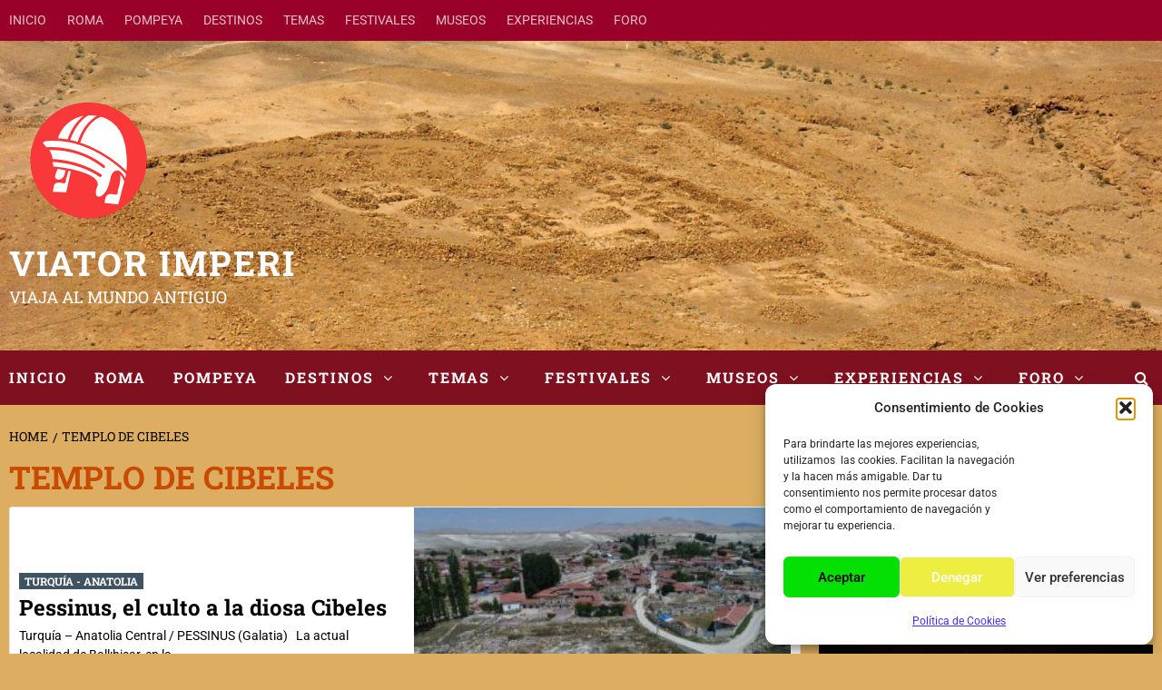

--- FILE ---
content_type: text/html; charset=UTF-8
request_url: https://viatorimperi.es/tag/templo-de-cibeles/
body_size: 37154
content:
<!doctype html>
<html lang="es" prefix="og: https://ogp.me/ns#">
<head>
    <meta charset="UTF-8">
    <meta name="viewport" content="width=device-width, initial-scale=1">
    <link rel="profile" href="http://gmpg.org/xfn/11">
    <link rel="preload" href="https://viatorimperi.es/wp-content/plugins/rate-my-post/public/css/fonts/ratemypost.ttf" type="font/ttf" as="font" crossorigin="anonymous">
<!-- Optimización en motores de búsqueda por Rank Math PRO -  https://rankmath.com/ -->
<title>TEMPLO DE CIBELES &mdash; Viator Imperi</title>
<meta name="robots" content="follow, noindex"/>
<meta property="og:locale" content="es_ES" />
<meta property="og:type" content="article" />
<meta property="og:title" content="TEMPLO DE CIBELES &mdash; Viator Imperi" />
<meta property="og:url" content="https://viatorimperi.es/tag/templo-de-cibeles/" />
<meta property="og:site_name" content="Viator Imperi - Viajes de Arqueología e Historia" />
<meta property="article:publisher" content="https://www.facebook.com/viatorimperi" />
<meta property="og:image" content="https://viatorimperi.es/wp-content/uploads/2025/11/viator-imperi-logo-casco-romano.png" />
<meta property="og:image:secure_url" content="https://viatorimperi.es/wp-content/uploads/2025/11/viator-imperi-logo-casco-romano.png" />
<meta property="og:image:width" content="1024" />
<meta property="og:image:height" content="1024" />
<meta property="og:image:alt" content="Logotipo de Viator Imperi con casco romano sobre fondo arena arqueológica" />
<meta property="og:image:type" content="image/png" />
<meta name="twitter:card" content="summary_large_image" />
<meta name="twitter:title" content="TEMPLO DE CIBELES &mdash; Viator Imperi" />
<meta name="twitter:site" content="@viatorimperi" />
<meta name="twitter:image" content="https://viatorimperi.es/wp-content/uploads/2025/11/viator-imperi-logo-casco-romano.png" />
<meta name="twitter:label1" content="Entradas" />
<meta name="twitter:data1" content="1" />
<!-- /Plugin Rank Math WordPress SEO -->


<link rel="alternate" type="application/rss+xml" title="VIATOR IMPERI &raquo; Feed" href="https://viatorimperi.es/feed/" />
<link rel="alternate" type="application/rss+xml" title="VIATOR IMPERI &raquo; Feed de los comentarios" href="https://viatorimperi.es/comments/feed/" />
<script type="text/javascript" id="wpp-js" src="https://viatorimperi.es/wp-content/plugins/wordpress-popular-posts/assets/js/wpp.min.js?ver=7.3.6" data-sampling="1" data-sampling-rate="100" data-api-url="https://viatorimperi.es/wp-json/wordpress-popular-posts" data-post-id="0" data-token="f673370fcd" data-lang="0" data-debug="0"></script>
<link rel="alternate" type="application/rss+xml" title="VIATOR IMPERI &raquo; Etiqueta TEMPLO DE CIBELES del feed" href="https://viatorimperi.es/tag/templo-de-cibeles/feed/" />
		<style>
			.lazyload,
			.lazyloading {
				max-width: 100%;
			}
		</style>
		<!-- viatorimperi.es is managing ads with Advanced Ads 2.0.16 – https://wpadvancedads.com/ --><script id="viato-ready">
			window.advanced_ads_ready=function(e,a){a=a||"complete";var d=function(e){return"interactive"===a?"loading"!==e:"complete"===e};d(document.readyState)?e():document.addEventListener("readystatechange",(function(a){d(a.target.readyState)&&e()}),{once:"interactive"===a})},window.advanced_ads_ready_queue=window.advanced_ads_ready_queue||[];		</script>
		<style id='wp-img-auto-sizes-contain-inline-css' type='text/css'>
img:is([sizes=auto i],[sizes^="auto," i]){contain-intrinsic-size:3000px 1500px}
/*# sourceURL=wp-img-auto-sizes-contain-inline-css */
</style>
<link rel='stylesheet' id='wpauthor-blocks-fontawesome-front-css' href='https://viatorimperi.es/wp-content/plugins/wp-post-author/assets/fontawesome/css/all.css?ver=3.6.4' type='text/css' media='all' />
<link rel='stylesheet' id='wpauthor-frontend-block-style-css-css' href='https://viatorimperi.es/wp-content/plugins/wp-post-author/assets/dist/blocks.style.build.css?ver=3.6.4' type='text/css' media='all' />
<link rel='stylesheet' id='sbi_styles-css' href='https://viatorimperi.es/wp-content/plugins/instagram-feed/css/sbi-styles.min.css?ver=6.10.0' type='text/css' media='all' />
<style id='wp-emoji-styles-inline-css' type='text/css'>

	img.wp-smiley, img.emoji {
		display: inline !important;
		border: none !important;
		box-shadow: none !important;
		height: 1em !important;
		width: 1em !important;
		margin: 0 0.07em !important;
		vertical-align: -0.1em !important;
		background: none !important;
		padding: 0 !important;
	}
/*# sourceURL=wp-emoji-styles-inline-css */
</style>
<style id='wp-block-library-inline-css' type='text/css'>
:root{--wp-block-synced-color:#7a00df;--wp-block-synced-color--rgb:122,0,223;--wp-bound-block-color:var(--wp-block-synced-color);--wp-editor-canvas-background:#ddd;--wp-admin-theme-color:#007cba;--wp-admin-theme-color--rgb:0,124,186;--wp-admin-theme-color-darker-10:#006ba1;--wp-admin-theme-color-darker-10--rgb:0,107,160.5;--wp-admin-theme-color-darker-20:#005a87;--wp-admin-theme-color-darker-20--rgb:0,90,135;--wp-admin-border-width-focus:2px}@media (min-resolution:192dpi){:root{--wp-admin-border-width-focus:1.5px}}.wp-element-button{cursor:pointer}:root .has-very-light-gray-background-color{background-color:#eee}:root .has-very-dark-gray-background-color{background-color:#313131}:root .has-very-light-gray-color{color:#eee}:root .has-very-dark-gray-color{color:#313131}:root .has-vivid-green-cyan-to-vivid-cyan-blue-gradient-background{background:linear-gradient(135deg,#00d084,#0693e3)}:root .has-purple-crush-gradient-background{background:linear-gradient(135deg,#34e2e4,#4721fb 50%,#ab1dfe)}:root .has-hazy-dawn-gradient-background{background:linear-gradient(135deg,#faaca8,#dad0ec)}:root .has-subdued-olive-gradient-background{background:linear-gradient(135deg,#fafae1,#67a671)}:root .has-atomic-cream-gradient-background{background:linear-gradient(135deg,#fdd79a,#004a59)}:root .has-nightshade-gradient-background{background:linear-gradient(135deg,#330968,#31cdcf)}:root .has-midnight-gradient-background{background:linear-gradient(135deg,#020381,#2874fc)}:root{--wp--preset--font-size--normal:16px;--wp--preset--font-size--huge:42px}.has-regular-font-size{font-size:1em}.has-larger-font-size{font-size:2.625em}.has-normal-font-size{font-size:var(--wp--preset--font-size--normal)}.has-huge-font-size{font-size:var(--wp--preset--font-size--huge)}.has-text-align-center{text-align:center}.has-text-align-left{text-align:left}.has-text-align-right{text-align:right}.has-fit-text{white-space:nowrap!important}#end-resizable-editor-section{display:none}.aligncenter{clear:both}.items-justified-left{justify-content:flex-start}.items-justified-center{justify-content:center}.items-justified-right{justify-content:flex-end}.items-justified-space-between{justify-content:space-between}.screen-reader-text{border:0;clip-path:inset(50%);height:1px;margin:-1px;overflow:hidden;padding:0;position:absolute;width:1px;word-wrap:normal!important}.screen-reader-text:focus{background-color:#ddd;clip-path:none;color:#444;display:block;font-size:1em;height:auto;left:5px;line-height:normal;padding:15px 23px 14px;text-decoration:none;top:5px;width:auto;z-index:100000}html :where(.has-border-color){border-style:solid}html :where([style*=border-top-color]){border-top-style:solid}html :where([style*=border-right-color]){border-right-style:solid}html :where([style*=border-bottom-color]){border-bottom-style:solid}html :where([style*=border-left-color]){border-left-style:solid}html :where([style*=border-width]){border-style:solid}html :where([style*=border-top-width]){border-top-style:solid}html :where([style*=border-right-width]){border-right-style:solid}html :where([style*=border-bottom-width]){border-bottom-style:solid}html :where([style*=border-left-width]){border-left-style:solid}html :where(img[class*=wp-image-]){height:auto;max-width:100%}:where(figure){margin:0 0 1em}html :where(.is-position-sticky){--wp-admin--admin-bar--position-offset:var(--wp-admin--admin-bar--height,0px)}@media screen and (max-width:600px){html :where(.is-position-sticky){--wp-admin--admin-bar--position-offset:0px}}

/*# sourceURL=wp-block-library-inline-css */
</style><style id='wp-block-heading-inline-css' type='text/css'>
h1:where(.wp-block-heading).has-background,h2:where(.wp-block-heading).has-background,h3:where(.wp-block-heading).has-background,h4:where(.wp-block-heading).has-background,h5:where(.wp-block-heading).has-background,h6:where(.wp-block-heading).has-background{padding:1.25em 2.375em}h1.has-text-align-left[style*=writing-mode]:where([style*=vertical-lr]),h1.has-text-align-right[style*=writing-mode]:where([style*=vertical-rl]),h2.has-text-align-left[style*=writing-mode]:where([style*=vertical-lr]),h2.has-text-align-right[style*=writing-mode]:where([style*=vertical-rl]),h3.has-text-align-left[style*=writing-mode]:where([style*=vertical-lr]),h3.has-text-align-right[style*=writing-mode]:where([style*=vertical-rl]),h4.has-text-align-left[style*=writing-mode]:where([style*=vertical-lr]),h4.has-text-align-right[style*=writing-mode]:where([style*=vertical-rl]),h5.has-text-align-left[style*=writing-mode]:where([style*=vertical-lr]),h5.has-text-align-right[style*=writing-mode]:where([style*=vertical-rl]),h6.has-text-align-left[style*=writing-mode]:where([style*=vertical-lr]),h6.has-text-align-right[style*=writing-mode]:where([style*=vertical-rl]){rotate:180deg}
/*# sourceURL=https://viatorimperi.es/wp-includes/blocks/heading/style.min.css */
</style>
<style id='wp-block-image-inline-css' type='text/css'>
.wp-block-image>a,.wp-block-image>figure>a{display:inline-block}.wp-block-image img{box-sizing:border-box;height:auto;max-width:100%;vertical-align:bottom}@media not (prefers-reduced-motion){.wp-block-image img.hide{visibility:hidden}.wp-block-image img.show{animation:show-content-image .4s}}.wp-block-image[style*=border-radius] img,.wp-block-image[style*=border-radius]>a{border-radius:inherit}.wp-block-image.has-custom-border img{box-sizing:border-box}.wp-block-image.aligncenter{text-align:center}.wp-block-image.alignfull>a,.wp-block-image.alignwide>a{width:100%}.wp-block-image.alignfull img,.wp-block-image.alignwide img{height:auto;width:100%}.wp-block-image .aligncenter,.wp-block-image .alignleft,.wp-block-image .alignright,.wp-block-image.aligncenter,.wp-block-image.alignleft,.wp-block-image.alignright{display:table}.wp-block-image .aligncenter>figcaption,.wp-block-image .alignleft>figcaption,.wp-block-image .alignright>figcaption,.wp-block-image.aligncenter>figcaption,.wp-block-image.alignleft>figcaption,.wp-block-image.alignright>figcaption{caption-side:bottom;display:table-caption}.wp-block-image .alignleft{float:left;margin:.5em 1em .5em 0}.wp-block-image .alignright{float:right;margin:.5em 0 .5em 1em}.wp-block-image .aligncenter{margin-left:auto;margin-right:auto}.wp-block-image :where(figcaption){margin-bottom:1em;margin-top:.5em}.wp-block-image.is-style-circle-mask img{border-radius:9999px}@supports ((-webkit-mask-image:none) or (mask-image:none)) or (-webkit-mask-image:none){.wp-block-image.is-style-circle-mask img{border-radius:0;-webkit-mask-image:url('data:image/svg+xml;utf8,<svg viewBox="0 0 100 100" xmlns="http://www.w3.org/2000/svg"><circle cx="50" cy="50" r="50"/></svg>');mask-image:url('data:image/svg+xml;utf8,<svg viewBox="0 0 100 100" xmlns="http://www.w3.org/2000/svg"><circle cx="50" cy="50" r="50"/></svg>');mask-mode:alpha;-webkit-mask-position:center;mask-position:center;-webkit-mask-repeat:no-repeat;mask-repeat:no-repeat;-webkit-mask-size:contain;mask-size:contain}}:root :where(.wp-block-image.is-style-rounded img,.wp-block-image .is-style-rounded img){border-radius:9999px}.wp-block-image figure{margin:0}.wp-lightbox-container{display:flex;flex-direction:column;position:relative}.wp-lightbox-container img{cursor:zoom-in}.wp-lightbox-container img:hover+button{opacity:1}.wp-lightbox-container button{align-items:center;backdrop-filter:blur(16px) saturate(180%);background-color:#5a5a5a40;border:none;border-radius:4px;cursor:zoom-in;display:flex;height:20px;justify-content:center;opacity:0;padding:0;position:absolute;right:16px;text-align:center;top:16px;width:20px;z-index:100}@media not (prefers-reduced-motion){.wp-lightbox-container button{transition:opacity .2s ease}}.wp-lightbox-container button:focus-visible{outline:3px auto #5a5a5a40;outline:3px auto -webkit-focus-ring-color;outline-offset:3px}.wp-lightbox-container button:hover{cursor:pointer;opacity:1}.wp-lightbox-container button:focus{opacity:1}.wp-lightbox-container button:focus,.wp-lightbox-container button:hover,.wp-lightbox-container button:not(:hover):not(:active):not(.has-background){background-color:#5a5a5a40;border:none}.wp-lightbox-overlay{box-sizing:border-box;cursor:zoom-out;height:100vh;left:0;overflow:hidden;position:fixed;top:0;visibility:hidden;width:100%;z-index:100000}.wp-lightbox-overlay .close-button{align-items:center;cursor:pointer;display:flex;justify-content:center;min-height:40px;min-width:40px;padding:0;position:absolute;right:calc(env(safe-area-inset-right) + 16px);top:calc(env(safe-area-inset-top) + 16px);z-index:5000000}.wp-lightbox-overlay .close-button:focus,.wp-lightbox-overlay .close-button:hover,.wp-lightbox-overlay .close-button:not(:hover):not(:active):not(.has-background){background:none;border:none}.wp-lightbox-overlay .lightbox-image-container{height:var(--wp--lightbox-container-height);left:50%;overflow:hidden;position:absolute;top:50%;transform:translate(-50%,-50%);transform-origin:top left;width:var(--wp--lightbox-container-width);z-index:9999999999}.wp-lightbox-overlay .wp-block-image{align-items:center;box-sizing:border-box;display:flex;height:100%;justify-content:center;margin:0;position:relative;transform-origin:0 0;width:100%;z-index:3000000}.wp-lightbox-overlay .wp-block-image img{height:var(--wp--lightbox-image-height);min-height:var(--wp--lightbox-image-height);min-width:var(--wp--lightbox-image-width);width:var(--wp--lightbox-image-width)}.wp-lightbox-overlay .wp-block-image figcaption{display:none}.wp-lightbox-overlay button{background:none;border:none}.wp-lightbox-overlay .scrim{background-color:#fff;height:100%;opacity:.9;position:absolute;width:100%;z-index:2000000}.wp-lightbox-overlay.active{visibility:visible}@media not (prefers-reduced-motion){.wp-lightbox-overlay.active{animation:turn-on-visibility .25s both}.wp-lightbox-overlay.active img{animation:turn-on-visibility .35s both}.wp-lightbox-overlay.show-closing-animation:not(.active){animation:turn-off-visibility .35s both}.wp-lightbox-overlay.show-closing-animation:not(.active) img{animation:turn-off-visibility .25s both}.wp-lightbox-overlay.zoom.active{animation:none;opacity:1;visibility:visible}.wp-lightbox-overlay.zoom.active .lightbox-image-container{animation:lightbox-zoom-in .4s}.wp-lightbox-overlay.zoom.active .lightbox-image-container img{animation:none}.wp-lightbox-overlay.zoom.active .scrim{animation:turn-on-visibility .4s forwards}.wp-lightbox-overlay.zoom.show-closing-animation:not(.active){animation:none}.wp-lightbox-overlay.zoom.show-closing-animation:not(.active) .lightbox-image-container{animation:lightbox-zoom-out .4s}.wp-lightbox-overlay.zoom.show-closing-animation:not(.active) .lightbox-image-container img{animation:none}.wp-lightbox-overlay.zoom.show-closing-animation:not(.active) .scrim{animation:turn-off-visibility .4s forwards}}@keyframes show-content-image{0%{visibility:hidden}99%{visibility:hidden}to{visibility:visible}}@keyframes turn-on-visibility{0%{opacity:0}to{opacity:1}}@keyframes turn-off-visibility{0%{opacity:1;visibility:visible}99%{opacity:0;visibility:visible}to{opacity:0;visibility:hidden}}@keyframes lightbox-zoom-in{0%{transform:translate(calc((-100vw + var(--wp--lightbox-scrollbar-width))/2 + var(--wp--lightbox-initial-left-position)),calc(-50vh + var(--wp--lightbox-initial-top-position))) scale(var(--wp--lightbox-scale))}to{transform:translate(-50%,-50%) scale(1)}}@keyframes lightbox-zoom-out{0%{transform:translate(-50%,-50%) scale(1);visibility:visible}99%{visibility:visible}to{transform:translate(calc((-100vw + var(--wp--lightbox-scrollbar-width))/2 + var(--wp--lightbox-initial-left-position)),calc(-50vh + var(--wp--lightbox-initial-top-position))) scale(var(--wp--lightbox-scale));visibility:hidden}}
/*# sourceURL=https://viatorimperi.es/wp-includes/blocks/image/style.min.css */
</style>
<style id='wp-block-group-inline-css' type='text/css'>
.wp-block-group{box-sizing:border-box}:where(.wp-block-group.wp-block-group-is-layout-constrained){position:relative}
/*# sourceURL=https://viatorimperi.es/wp-includes/blocks/group/style.min.css */
</style>
<style id='wp-block-paragraph-inline-css' type='text/css'>
.is-small-text{font-size:.875em}.is-regular-text{font-size:1em}.is-large-text{font-size:2.25em}.is-larger-text{font-size:3em}.has-drop-cap:not(:focus):first-letter{float:left;font-size:8.4em;font-style:normal;font-weight:100;line-height:.68;margin:.05em .1em 0 0;text-transform:uppercase}body.rtl .has-drop-cap:not(:focus):first-letter{float:none;margin-left:.1em}p.has-drop-cap.has-background{overflow:hidden}:root :where(p.has-background){padding:1.25em 2.375em}:where(p.has-text-color:not(.has-link-color)) a{color:inherit}p.has-text-align-left[style*="writing-mode:vertical-lr"],p.has-text-align-right[style*="writing-mode:vertical-rl"]{rotate:180deg}
/*# sourceURL=https://viatorimperi.es/wp-includes/blocks/paragraph/style.min.css */
</style>
<link rel='stylesheet' id='wpzoom-social-icons-block-style-css' href='https://viatorimperi.es/wp-content/plugins/social-icons-widget-by-wpzoom/block/dist/style-wpzoom-social-icons.css?ver=4.5.4' type='text/css' media='all' />
<style id='global-styles-inline-css' type='text/css'>
:root{--wp--preset--aspect-ratio--square: 1;--wp--preset--aspect-ratio--4-3: 4/3;--wp--preset--aspect-ratio--3-4: 3/4;--wp--preset--aspect-ratio--3-2: 3/2;--wp--preset--aspect-ratio--2-3: 2/3;--wp--preset--aspect-ratio--16-9: 16/9;--wp--preset--aspect-ratio--9-16: 9/16;--wp--preset--color--black: #000000;--wp--preset--color--cyan-bluish-gray: #abb8c3;--wp--preset--color--white: #ffffff;--wp--preset--color--pale-pink: #f78da7;--wp--preset--color--vivid-red: #cf2e2e;--wp--preset--color--luminous-vivid-orange: #ff6900;--wp--preset--color--luminous-vivid-amber: #fcb900;--wp--preset--color--light-green-cyan: #7bdcb5;--wp--preset--color--vivid-green-cyan: #00d084;--wp--preset--color--pale-cyan-blue: #8ed1fc;--wp--preset--color--vivid-cyan-blue: #0693e3;--wp--preset--color--vivid-purple: #9b51e0;--wp--preset--gradient--vivid-cyan-blue-to-vivid-purple: linear-gradient(135deg,rgb(6,147,227) 0%,rgb(155,81,224) 100%);--wp--preset--gradient--light-green-cyan-to-vivid-green-cyan: linear-gradient(135deg,rgb(122,220,180) 0%,rgb(0,208,130) 100%);--wp--preset--gradient--luminous-vivid-amber-to-luminous-vivid-orange: linear-gradient(135deg,rgb(252,185,0) 0%,rgb(255,105,0) 100%);--wp--preset--gradient--luminous-vivid-orange-to-vivid-red: linear-gradient(135deg,rgb(255,105,0) 0%,rgb(207,46,46) 100%);--wp--preset--gradient--very-light-gray-to-cyan-bluish-gray: linear-gradient(135deg,rgb(238,238,238) 0%,rgb(169,184,195) 100%);--wp--preset--gradient--cool-to-warm-spectrum: linear-gradient(135deg,rgb(74,234,220) 0%,rgb(151,120,209) 20%,rgb(207,42,186) 40%,rgb(238,44,130) 60%,rgb(251,105,98) 80%,rgb(254,248,76) 100%);--wp--preset--gradient--blush-light-purple: linear-gradient(135deg,rgb(255,206,236) 0%,rgb(152,150,240) 100%);--wp--preset--gradient--blush-bordeaux: linear-gradient(135deg,rgb(254,205,165) 0%,rgb(254,45,45) 50%,rgb(107,0,62) 100%);--wp--preset--gradient--luminous-dusk: linear-gradient(135deg,rgb(255,203,112) 0%,rgb(199,81,192) 50%,rgb(65,88,208) 100%);--wp--preset--gradient--pale-ocean: linear-gradient(135deg,rgb(255,245,203) 0%,rgb(182,227,212) 50%,rgb(51,167,181) 100%);--wp--preset--gradient--electric-grass: linear-gradient(135deg,rgb(202,248,128) 0%,rgb(113,206,126) 100%);--wp--preset--gradient--midnight: linear-gradient(135deg,rgb(2,3,129) 0%,rgb(40,116,252) 100%);--wp--preset--font-size--small: 13px;--wp--preset--font-size--medium: 20px;--wp--preset--font-size--large: 36px;--wp--preset--font-size--x-large: 42px;--wp--preset--spacing--20: 0.44rem;--wp--preset--spacing--30: 0.67rem;--wp--preset--spacing--40: 1rem;--wp--preset--spacing--50: 1.5rem;--wp--preset--spacing--60: 2.25rem;--wp--preset--spacing--70: 3.38rem;--wp--preset--spacing--80: 5.06rem;--wp--preset--shadow--natural: 6px 6px 9px rgba(0, 0, 0, 0.2);--wp--preset--shadow--deep: 12px 12px 50px rgba(0, 0, 0, 0.4);--wp--preset--shadow--sharp: 6px 6px 0px rgba(0, 0, 0, 0.2);--wp--preset--shadow--outlined: 6px 6px 0px -3px rgb(255, 255, 255), 6px 6px rgb(0, 0, 0);--wp--preset--shadow--crisp: 6px 6px 0px rgb(0, 0, 0);}:where(.is-layout-flex){gap: 0.5em;}:where(.is-layout-grid){gap: 0.5em;}body .is-layout-flex{display: flex;}.is-layout-flex{flex-wrap: wrap;align-items: center;}.is-layout-flex > :is(*, div){margin: 0;}body .is-layout-grid{display: grid;}.is-layout-grid > :is(*, div){margin: 0;}:where(.wp-block-columns.is-layout-flex){gap: 2em;}:where(.wp-block-columns.is-layout-grid){gap: 2em;}:where(.wp-block-post-template.is-layout-flex){gap: 1.25em;}:where(.wp-block-post-template.is-layout-grid){gap: 1.25em;}.has-black-color{color: var(--wp--preset--color--black) !important;}.has-cyan-bluish-gray-color{color: var(--wp--preset--color--cyan-bluish-gray) !important;}.has-white-color{color: var(--wp--preset--color--white) !important;}.has-pale-pink-color{color: var(--wp--preset--color--pale-pink) !important;}.has-vivid-red-color{color: var(--wp--preset--color--vivid-red) !important;}.has-luminous-vivid-orange-color{color: var(--wp--preset--color--luminous-vivid-orange) !important;}.has-luminous-vivid-amber-color{color: var(--wp--preset--color--luminous-vivid-amber) !important;}.has-light-green-cyan-color{color: var(--wp--preset--color--light-green-cyan) !important;}.has-vivid-green-cyan-color{color: var(--wp--preset--color--vivid-green-cyan) !important;}.has-pale-cyan-blue-color{color: var(--wp--preset--color--pale-cyan-blue) !important;}.has-vivid-cyan-blue-color{color: var(--wp--preset--color--vivid-cyan-blue) !important;}.has-vivid-purple-color{color: var(--wp--preset--color--vivid-purple) !important;}.has-black-background-color{background-color: var(--wp--preset--color--black) !important;}.has-cyan-bluish-gray-background-color{background-color: var(--wp--preset--color--cyan-bluish-gray) !important;}.has-white-background-color{background-color: var(--wp--preset--color--white) !important;}.has-pale-pink-background-color{background-color: var(--wp--preset--color--pale-pink) !important;}.has-vivid-red-background-color{background-color: var(--wp--preset--color--vivid-red) !important;}.has-luminous-vivid-orange-background-color{background-color: var(--wp--preset--color--luminous-vivid-orange) !important;}.has-luminous-vivid-amber-background-color{background-color: var(--wp--preset--color--luminous-vivid-amber) !important;}.has-light-green-cyan-background-color{background-color: var(--wp--preset--color--light-green-cyan) !important;}.has-vivid-green-cyan-background-color{background-color: var(--wp--preset--color--vivid-green-cyan) !important;}.has-pale-cyan-blue-background-color{background-color: var(--wp--preset--color--pale-cyan-blue) !important;}.has-vivid-cyan-blue-background-color{background-color: var(--wp--preset--color--vivid-cyan-blue) !important;}.has-vivid-purple-background-color{background-color: var(--wp--preset--color--vivid-purple) !important;}.has-black-border-color{border-color: var(--wp--preset--color--black) !important;}.has-cyan-bluish-gray-border-color{border-color: var(--wp--preset--color--cyan-bluish-gray) !important;}.has-white-border-color{border-color: var(--wp--preset--color--white) !important;}.has-pale-pink-border-color{border-color: var(--wp--preset--color--pale-pink) !important;}.has-vivid-red-border-color{border-color: var(--wp--preset--color--vivid-red) !important;}.has-luminous-vivid-orange-border-color{border-color: var(--wp--preset--color--luminous-vivid-orange) !important;}.has-luminous-vivid-amber-border-color{border-color: var(--wp--preset--color--luminous-vivid-amber) !important;}.has-light-green-cyan-border-color{border-color: var(--wp--preset--color--light-green-cyan) !important;}.has-vivid-green-cyan-border-color{border-color: var(--wp--preset--color--vivid-green-cyan) !important;}.has-pale-cyan-blue-border-color{border-color: var(--wp--preset--color--pale-cyan-blue) !important;}.has-vivid-cyan-blue-border-color{border-color: var(--wp--preset--color--vivid-cyan-blue) !important;}.has-vivid-purple-border-color{border-color: var(--wp--preset--color--vivid-purple) !important;}.has-vivid-cyan-blue-to-vivid-purple-gradient-background{background: var(--wp--preset--gradient--vivid-cyan-blue-to-vivid-purple) !important;}.has-light-green-cyan-to-vivid-green-cyan-gradient-background{background: var(--wp--preset--gradient--light-green-cyan-to-vivid-green-cyan) !important;}.has-luminous-vivid-amber-to-luminous-vivid-orange-gradient-background{background: var(--wp--preset--gradient--luminous-vivid-amber-to-luminous-vivid-orange) !important;}.has-luminous-vivid-orange-to-vivid-red-gradient-background{background: var(--wp--preset--gradient--luminous-vivid-orange-to-vivid-red) !important;}.has-very-light-gray-to-cyan-bluish-gray-gradient-background{background: var(--wp--preset--gradient--very-light-gray-to-cyan-bluish-gray) !important;}.has-cool-to-warm-spectrum-gradient-background{background: var(--wp--preset--gradient--cool-to-warm-spectrum) !important;}.has-blush-light-purple-gradient-background{background: var(--wp--preset--gradient--blush-light-purple) !important;}.has-blush-bordeaux-gradient-background{background: var(--wp--preset--gradient--blush-bordeaux) !important;}.has-luminous-dusk-gradient-background{background: var(--wp--preset--gradient--luminous-dusk) !important;}.has-pale-ocean-gradient-background{background: var(--wp--preset--gradient--pale-ocean) !important;}.has-electric-grass-gradient-background{background: var(--wp--preset--gradient--electric-grass) !important;}.has-midnight-gradient-background{background: var(--wp--preset--gradient--midnight) !important;}.has-small-font-size{font-size: var(--wp--preset--font-size--small) !important;}.has-medium-font-size{font-size: var(--wp--preset--font-size--medium) !important;}.has-large-font-size{font-size: var(--wp--preset--font-size--large) !important;}.has-x-large-font-size{font-size: var(--wp--preset--font-size--x-large) !important;}
/*# sourceURL=global-styles-inline-css */
</style>

<style id='classic-theme-styles-inline-css' type='text/css'>
/*! This file is auto-generated */
.wp-block-button__link{color:#fff;background-color:#32373c;border-radius:9999px;box-shadow:none;text-decoration:none;padding:calc(.667em + 2px) calc(1.333em + 2px);font-size:1.125em}.wp-block-file__button{background:#32373c;color:#fff;text-decoration:none}
/*# sourceURL=/wp-includes/css/classic-themes.min.css */
</style>
<link rel='stylesheet' id='rate-my-post-css' href='https://viatorimperi.es/wp-content/plugins/rate-my-post/public/css/rate-my-post.min.css?ver=4.4.4' type='text/css' media='all' />
<style id='rate-my-post-inline-css' type='text/css'>
.rmp-widgets-container.rmp-wp-plugin.rmp-main-container {  text-align:left;}.rmp-icon--full-highlight {color: #33cc33;}.rmp-icon--half-highlight {  background: -webkit-gradient(linear, left top, right top, color-stop(50%, #33cc33), color-stop(50%, #ccc));  background: linear-gradient(to right, #33cc33 50%, #ccc 50%);-webkit-background-clip: text;-webkit-text-fill-color: transparent;}.rmp-rating-widget .rmp-icon--half-highlight {    background: -webkit-gradient(linear, left top, right top, color-stop(50%, #ff9966), color-stop(50%, #ccc));    background: linear-gradient(to right, #ff9966 50%, #ccc 50%);    -webkit-background-clip: text;    -webkit-text-fill-color: transparent;}.rmp-rating-widget .rmp-icon--full-highlight {  color: #ff9966;}@media (hover: hover) {.rmp-rating-widget .rmp-icon--hovered {color: #33cc33;    -webkit-background-clip: initial;    -webkit-text-fill-color: initial;    background: transparent;    -webkit-transition: .1s color ease-in;    transition: .1s color ease-in;}}.rmp-rating-widget .rmp-icon--processing-rating {color: #009933;  -webkit-background-clip: initial;  -webkit-text-fill-color: initial;  background: transparent;}
.rmp-widgets-container.rmp-wp-plugin.rmp-main-container {  text-align:left;}.rmp-icon--full-highlight {color: #33cc33;}.rmp-icon--half-highlight {  background: -webkit-gradient(linear, left top, right top, color-stop(50%, #33cc33), color-stop(50%, #ccc));  background: linear-gradient(to right, #33cc33 50%, #ccc 50%);-webkit-background-clip: text;-webkit-text-fill-color: transparent;}.rmp-rating-widget .rmp-icon--half-highlight {    background: -webkit-gradient(linear, left top, right top, color-stop(50%, #ff9966), color-stop(50%, #ccc));    background: linear-gradient(to right, #ff9966 50%, #ccc 50%);    -webkit-background-clip: text;    -webkit-text-fill-color: transparent;}.rmp-rating-widget .rmp-icon--full-highlight {  color: #ff9966;}@media (hover: hover) {.rmp-rating-widget .rmp-icon--hovered {color: #33cc33;    -webkit-background-clip: initial;    -webkit-text-fill-color: initial;    background: transparent;    -webkit-transition: .1s color ease-in;    transition: .1s color ease-in;}}.rmp-rating-widget .rmp-icon--processing-rating {color: #009933;  -webkit-background-clip: initial;  -webkit-text-fill-color: initial;  background: transparent;}
/*# sourceURL=rate-my-post-inline-css */
</style>
<link rel='stylesheet' id='dashicons-css' href='https://viatorimperi.es/wp-includes/css/dashicons.min.css?ver=c700e649b6b17579164e989a4069212f' type='text/css' media='all' />
<link rel='stylesheet' id='wpzoom-social-icons-academicons-css' href='https://viatorimperi.es/wp-content/plugins/social-icons-widget-by-wpzoom/assets/css/academicons.min.css?ver=1768500222' type='text/css' media='all' />
<link rel='stylesheet' id='wpzoom-social-icons-socicon-css' href='https://viatorimperi.es/wp-content/plugins/social-icons-widget-by-wpzoom/assets/css/wpzoom-socicon.css?ver=1768500222' type='text/css' media='all' />
<link rel='stylesheet' id='wpzoom-social-icons-font-awesome-5-css' href='https://viatorimperi.es/wp-content/plugins/social-icons-widget-by-wpzoom/assets/css/font-awesome-5.min.css?ver=1768500222' type='text/css' media='all' />
<link rel='stylesheet' id='wpzoom-social-icons-genericons-css' href='https://viatorimperi.es/wp-content/plugins/social-icons-widget-by-wpzoom/assets/css/genericons.css?ver=1768500222' type='text/css' media='all' />
<link rel='stylesheet' id='contact-form-7-css' href='https://viatorimperi.es/wp-content/plugins/contact-form-7/includes/css/styles.css?ver=6.1.4' type='text/css' media='all' />
<link rel='stylesheet' id='ctf_styles-css' href='https://viatorimperi.es/wp-content/plugins/custom-twitter-feeds/css/ctf-styles.min.css?ver=2.3.1' type='text/css' media='all' />
<link rel='stylesheet' id='mc4wp-form-basic-css' href='https://viatorimperi.es/wp-content/plugins/mailchimp-for-wp/assets/css/form-basic.css?ver=4.11.1' type='text/css' media='all' />
<link rel='stylesheet' id='cmplz-general-css' href='https://viatorimperi.es/wp-content/plugins/complianz-gdpr/assets/css/cookieblocker.min.css?ver=1765997761' type='text/css' media='all' />
<link rel='stylesheet' id='wordpress-popular-posts-css-css' href='https://viatorimperi.es/wp-content/plugins/wordpress-popular-posts/assets/css/wpp.css?ver=7.3.6' type='text/css' media='all' />
<link rel='stylesheet' id='font-awesome-v5-css' href='https://viatorimperi.es/wp-content/themes/covernews-pro/assets/font-awesome-v5/css/fontawesome-all.min.css?ver=c700e649b6b17579164e989a4069212f' type='text/css' media='all' />
<link rel='stylesheet' id='bootstrap-css' href='https://viatorimperi.es/wp-content/themes/covernews-pro/assets/bootstrap/css/bootstrap.min.css?ver=c700e649b6b17579164e989a4069212f' type='text/css' media='all' />
<link rel='stylesheet' id='slick-css' href='https://viatorimperi.es/wp-content/themes/covernews-pro/assets/slick/css/slick.css?ver=c700e649b6b17579164e989a4069212f' type='text/css' media='all' />
<link rel='stylesheet' id='sidr-css' href='https://viatorimperi.es/wp-content/themes/covernews-pro/assets/sidr/css/jquery.sidr.dark.css?ver=c700e649b6b17579164e989a4069212f' type='text/css' media='all' />
<link rel='stylesheet' id='magnific-popup-css' href='https://viatorimperi.es/wp-content/themes/covernews-pro/assets/magnific-popup/magnific-popup.css?ver=c700e649b6b17579164e989a4069212f' type='text/css' media='all' />
<link rel='stylesheet' id='sliderpro-css' href='https://viatorimperi.es/wp-content/themes/covernews-pro/assets/slider-pro/css/slider-pro.min.css?ver=c700e649b6b17579164e989a4069212f' type='text/css' media='all' />
<link rel='stylesheet' id='covernews-google-fonts-css' href='//viatorimperi.es/wp-content/uploads/omgf/covernews-google-fonts/covernews-google-fonts.css?ver=1734890403' type='text/css' media='all' />
<link rel='stylesheet' id='covernews-style-css' href='https://viatorimperi.es/wp-content/themes/covernews-pro/style.css?ver=2.5.2' type='text/css' media='all' />
<style id='covernews-style-inline-css' type='text/css'>


                body .top-masthead {
        background: #990129;
        }


    
            body .top-masthead,
        body .top-masthead .top-navigation a:hover,
        body .top-masthead .top-navigation a {
        color: #ffffff;

        }

    
            body .offcanvas-menu span,
        body .primary-color {
        background-color: #000000;
        }

        body{
        color: #000000;
        }
    
            body .secondary-color,
        body button,
        body input[type="button"],
        body input[type="reset"],
        body input[type="submit"],
        body .site-content .search-form .search-submit,
        body .site-footer .search-form .search-submit,
        body .main-navigation,
        body .em-post-format i,
        body span.header-after:after,
        body #secondary .widget-title span:after,
        body .af-tabs.nav-tabs > li > a.active:after,
        body .af-tabs.nav-tabs > li > a:hover:after,
        body .exclusive-posts .exclusive-now,
        body span.trending-no,
        body .tagcloud a:hover{
        background: #7f101f;
        }


        body.dark .latest-posts-full .header-details-wrapper .entry-title a:hover,
        body.dark .entry-title a:visited:hover,
        body.dark .entry-title a:hover,
        body.dark h3.article-title.article-title-1 a:visited:hover,
        body.dark h3.article-title.article-title-1 a:hover,
        body.dark .trending-posts-carousel h3.article-title a:visited:hover,
        body.dark .trending-posts-carousel h3.article-title a:hover,
        body.dark .exclusive-slides a:visited:hover,
        body.dark .exclusive-slides a:hover,
        body.dark .article-title.article-title-1 a:visited:hover,
        body.dark .article-title.article-title-1 a:hover,
        body.dark .article-title a:visited:hover,
        body.dark .article-title a:hover,
        #wp-calendar caption,
        #wp-calendar td#today,
        .entry-title a:visited:hover,
        .entry-title a:hover,
        h3.article-title.article-title-1 a:visited:hover,
        h3.article-title.article-title-1 a:hover,
        .trending-posts-carousel h3.article-title a:visited:hover,
        .trending-posts-carousel h3.article-title a:hover,
        .exclusive-slides a:visited:hover,
        .exclusive-slides a:hover,
        .article-title.article-title-1 a:visited:hover,
        .article-title.article-title-1 a:hover,
        .article-title a:visited:hover,
        .article-title a:hover,
        body a:hover,
        body a:focus,
        body a:active,
        body .figure-categories-2 .cat-links a
        {
        color: #7f101f;
        }


        body #loader:after {

        border-left-color: #7f101f;

        }


    

        

        a{
        color: #000000;

        }

        .af-tabs.nav-tabs > li.active > a,
        .af-tabs.nav-tabs > li:hover > a,
        .af-tabs.nav-tabs > li:focus > a{
        color: #000000;
        }

        .social-widget-menu ul li a,
        .em-author-details ul li a,
        .tagcloud a {
        border-color: #000000;
        }

        a:visited{
        color: #000000;
        }
    
            body h1,
        body h2,
        body h2 span,
        body h3,
        body h4,
        body h5,
        body h6,
        body #primary .widget-title,
        body .af-tabs.nav-tabs > li.active > a, .af-tabs.nav-tabs > li:hover > a, .af-tabs.nav-tabs > li:focus > a{
        color: #c94b02;

        }
    
            body h1,
        body h2,
        body h2 span,
        body h3,
        body h4,
        body h5,
        body h6 {
        line-height: 1.3;
        }
    
    
        body .header-layout-2 .site-header .main-navigation.aft-sticky-navigation .site-branding .site-title a,
        body .main-navigation.aft-sticky-navigation span.af-mobile-site-title-wrap .site-title a,
        body .main-navigation .menu ul.menu-desktop > li > a:visited,
        body .main-navigation .menu ul.menu-desktop > li > a .fa-angle-down,
        body .main-navigation .menu ul.menu-desktop > li > a,
        body .search-icon,
        body .search-icon:visited,
        body .search-icon:hover,
        body .search-icon:focus,
        body .search-icon:active
        {
            color: #ffffff;
        }
        
        body .search-overlay.reveal-search .search-icon i.fa.fa-search:before,
        body .search-overlay.reveal-search .search-icon i.fa.fa-search:after,
        body .ham,
        body .ham:before, 
        body .ham:after,
        body .main-navigation ul>li>a:after
        {
        background-color: #ffffff;
        }
        @media only screen and (max-width: 991px) {
            .navigation-container ul li a{
                color: #ffffff;
            }
            .main-navigation .menu .menu-mobile li a button:before, 
            .main-navigation .menu .menu-mobile li a button:after{
                background-color: #ffffff;
            }
        }
    
    
        body span.menu-description
        {
        background: #99233a;
        }

    
    
        body span.menu-description
        {
        color: #ffffff;
        }

    

    
        body h3.article-title.article-title-1 a,
        body .trending-posts-carousel h3.article-title a,
        body .exclusive-slides a
        {
        color: #f71909;
        }

        body h3.article-title.article-title-1 a:visited,
        body .trending-posts-carousel h3.article-title a:visited,
        body .exclusive-slides a:visited
        {
        color: #f71909;
        }

    
            body.dark .categorized-story .title-heading .article-title-2 a:visited:hover,
        body.dark .categorized-story .title-heading .article-title-2 a,
        body .categorized-story .title-heading .article-title-2 a:visited:hover,
        body .categorized-story .title-heading .article-title-2 a,
        body.dark .full-plus-list .spotlight-post:first-of-type figcaption h3 a:hover,
        body .full-plus-list .spotlight-post:first-of-type figcaption h3 a:hover,
        body.dark .slider-figcaption-1 .article-title a:visited:hover,
        body.dark .slider-figcaption-1 .article-title a:hover,
        .slider-figcaption-1 .article-title a:visited:hover,
        .slider-figcaption-1 .article-title a:hover,
        body .slider-figcaption-1 .slide-title a,
        body .categorized-story .title-heading .article-title-2 a,
        body .full-plus-list .spotlight-post:first-of-type figcaption h3 a{
        color: #ed2f00;
        }

        body .slider-figcaption-1 .slide-title a:visited,
        body .categorized-story .title-heading .article-title-2 a:visited,
        body .full-plus-list .spotlight-post:first-of-type figcaption h3 a:visited{
        color: #ed2f00;
        }


    
            body .figure-categories-bg .em-post-format:before{
        background: #ffffff;
        }
        body span.trending-no,
        body .em-post-format{
        color: #ffffff;
        }

    

            body,
        body button,
        body input,
        body select,
        body optgroup,
        body textarea {
        font-family: Roboto;
        }

    
            body h1,
        body h2,
        body h3,
        body h4,
        body h5,
        body h6,
        body .main-navigation a,
        body .font-family-1,
        body .site-description,
        body .trending-posts-line,
        body .exclusive-posts,
        body .widget-title,
        body .em-widget-subtitle,
        body .grid-item-metadata .item-metadata,
        body .af-navcontrols .slide-count,
        body .figure-categories .cat-links,
        body .nav-links a {
        font-family: Roboto Slab;
        }

    

            .article-title, .site-branding .site-title, .main-navigation .menu ul li a, .slider-figcaption .slide-title {
        letter-spacing: 2px;
        line-height: 1.3;
        }

            <!--        category color starts-->

    
        body .figure-categories .cat-links a.category-color-1 {
        background-color: #dd3333;
        }

        body .trending-story .figure-categories .cat-links a.covernews-categories.category-color-1,
        body .list .spotlight-post .figure-categories .cat-links a.covernews-categories.category-color-1,
        body .full-plus-list .spotlight-post .figure-categories .cat-links a.covernews-categories.category-color-1,
        body .covernews_tabbed_posts_widget .figure-categories .cat-links a.covernews-categories.category-color-1,
        body .trending-posts-vertical-carousel .figure-categories .cat-links a.covernews-categories.category-color-1

        {
        color: #dd3333;
        }

        body .full-plus-list .spotlight-post:first-of-type .figure-categories .cat-links a.covernews-categories.category-color-1,
        body .full-plus-list .spotlight-post:first-of-type .figure-categories .cat-links a.covernews-categories,
        body .figure-categories .cat-links a.covernews-categories
        {
        color: #ffffff;
        background-color: #dd3333;
        }

        body span.header-after.category-color-1:after{
        background: #dd3333;
        }

    

    
        body .figure-categories .cat-links a.category-color-2 {
        background-color: #2a4051;
        }

        body .trending-story .figure-categories .cat-links a.covernews-categories.category-color-2,
        body .list .spotlight-post .figure-categories .cat-links a.covernews-categories.category-color-2,
        body .full-plus-list .spotlight-post .figure-categories .cat-links a.covernews-categories.category-color-2,
        body .covernews_tabbed_posts_widget .figure-categories .cat-links a.covernews-categories.category-color-2,
        body .trending-posts-vertical-carousel .figure-categories .cat-links a.covernews-categories.category-color-2
        {
        color: #2a4051;
        }

        body .full-plus-list .spotlight-post:first-of-type .figure-categories .cat-links a.covernews-categories.category-color-2{
        color: #ffffff;
        background-color: #2a4051;
        }

        body span.header-after.category-color-2:after{
        background: #2a4051;
        }
    
    
        body .figure-categories .cat-links a.category-color-3 {
        background-color: #0011d1;
        }

        body .trending-story .figure-categories .cat-links a.covernews-categories.category-color-3,
        body .list .spotlight-post .figure-categories .cat-links a.covernews-categories.category-color-3,
        body .full-plus-list .spotlight-post .figure-categories .cat-links a.covernews-categories.category-color-3,
        body .covernews_tabbed_posts_widget .figure-categories .cat-links a.covernews-categories.category-color-3,
        body .trending-posts-vertical-carousel .figure-categories .cat-links a.covernews-categories.category-color-3
        {
        color: #0011d1;
        }

        body .full-plus-list .spotlight-post:first-of-type .figure-categories .cat-links a.covernews-categories.category-color-3{
        color: #ffffff;
        background-color: #0011d1;
        }

        body span.header-after.category-color-3:after{
        background: #0011d1;
        }
    
    
        body .figure-categories .cat-links a.category-color-4 {
        background-color: #e91e63;
        }

        body .trending-story .figure-categories .cat-links a.covernews-categories.category-color-4,
        body .list .spotlight-post .figure-categories .cat-links a.covernews-categories.category-color-4,
        body .full-plus-list .spotlight-post .figure-categories .cat-links a.covernews-categories.category-color-4,
        body .covernews_tabbed_posts_widget .figure-categories .cat-links a.covernews-categories.category-color-4,
        body .trending-posts-vertical-carousel .figure-categories .cat-links a.covernews-categories.category-color-4
        {
        color: #e91e63;
        }

        body .full-plus-list .spotlight-post:first-of-type .figure-categories .cat-links a.covernews-categories.category-color-4{
        color: #ffffff;
        background-color: #e91e63;
        }

        body span.header-after.category-color-4:after{
        background: #e91e63;
        }
    
    
        body .figure-categories .cat-links a.category-color-5 {
        background-color: #f99500;
        }

        body .trending-story .figure-categories .cat-links a.covernews-categories.category-color-5,
        body .list .spotlight-post .figure-categories .cat-links a.covernews-categories.category-color-5,
        body .full-plus-list .spotlight-post .figure-categories .cat-links a.covernews-categories.category-color-5,
        body .covernews_tabbed_posts_widget .figure-categories .cat-links a.covernews-categories.category-color-5,
        body .trending-posts-vertical-carousel .figure-categories .cat-links a.covernews-categories.category-color-5
        {
        color: #f99500;
        }

        body .full-plus-list .spotlight-post:first-of-type .figure-categories .cat-links a.covernews-categories.category-color-5{
        color: #ffffff;
        background-color: #f99500;
        }

        body span.header-after.category-color-5:after{
        background: #f99500;
        }
    
    
        body .figure-categories .cat-links a.category-color-6 {
        background-color: #61c436;
        }

        body .trending-story .figure-categories .cat-links a.covernews-categories.category-color-6,
        body .list .spotlight-post .figure-categories .cat-links a.covernews-categories.category-color-6,
        body .full-plus-list .spotlight-post .figure-categories .cat-links a.covernews-categories.category-color-6,
        body .covernews_tabbed_posts_widget .figure-categories .cat-links a.covernews-categories.category-color-6,
        body .trending-posts-vertical-carousel .figure-categories .cat-links a.covernews-categories.category-color-6
        {
        color: #61c436;
        }

        body .full-plus-list .spotlight-post:first-of-type .figure-categories .cat-links a.covernews-categories.category-color-6{
        color: #ffffff;
        background-color: #61c436;
        }

        body span.header-after.category-color-6:after{
        background: #61c436;
        }
    
    
        body .figure-categories .cat-links a.category-color-7 {
        background-color: #eeee22;
        }

        body .trending-story .figure-categories .cat-links a.covernews-categories.category-color-7,
        body .list .spotlight-post .figure-categories .cat-links a.covernews-categories.category-color-7,
        body .full-plus-list .spotlight-post .figure-categories .cat-links a.covernews-categories.category-color-7,
        body .covernews_tabbed_posts_widget .figure-categories .cat-links a.covernews-categories.category-color-7,
        body .trending-posts-vertical-carousel .figure-categories .cat-links a.covernews-categories.category-color-7
        {
        color: #eeee22;
        }

        body .full-plus-list .spotlight-post:first-of-type .figure-categories .cat-links a.covernews-categories.category-color-7{
        color: #ffffff;
        background-color: #eeee22;
        }

        body span.header-after.category-color-7:after{
        background: #eeee22;
        }
    
    
        body .figure-categories .cat-links a.category-color-8 {
        background-color: #ffffff;
        color: #404040;
        }

        body .trending-story .figure-categories .cat-links a.covernews-categories.category-color-8,
        body .list .spotlight-post .figure-categories .cat-links a.covernews-categories.category-color-8,
        body .full-plus-list .spotlight-post .figure-categories .cat-links a.covernews-categories.category-color-8,
        body .covernews_tabbed_posts_widget .figure-categories .cat-links a.covernews-categories.category-color-8,
        body .trending-posts-vertical-carousel .figure-categories .cat-links a.covernews-categories.category-color-8
        {
        color: #404040;
        }

        body .full-plus-list .spotlight-post:first-of-type .figure-categories .cat-links a.covernews-categories.category-color-8{
        color: #404040;
        background-color: #ffffff;
        }

        body span.header-after.category-color-8:after{
        background: #ffffff;
        color: #404040;
        }
    
            body .site-footer .primary-footer{
        background: #72291d;

        }

    
            body .site-footer,
        body .site-footer .widget-title span,
        body .site-footer .site-title a,
        body .site-footer .site-description,
        body .site-footer a {
        color: #ffffff;

        }

        .site-footer .social-widget-menu ul li a,
        .site-footer .em-author-details ul li a,
        .site-footer .tagcloud a
        {
        border-color: #ffffff;
        }

        .site-footer a:visited {
        color: #ffffff;
        }


    
                body .site-info {
        background: #601b16;

        }

    
            body .site-info,
        body .site-info a {
        color: #ffffff;

        }

    
                body .mailchimp-block {
        background: #1f2f3f;

        }
    

            body .mc4wp-form-fields input[type="text"], body .mc4wp-form-fields input[type="email"] {
        border-color: #4d5b73;

    }
        
    
            @media only screen and (min-width: 1025px) and (max-width: 1599px) {
            body .covernews_posts_slider_widget .slider-figcaption .slide-title,
            body .af-main-banner .slider-figcaption .slide-title {
            font-size: 30px;
            }
        }


    

    
        body,
        button,
        input,
        select,
        optgroup,
        textarea,
        body .entry-content-wrap,
        

        {
        font-size: 18px;
        }

        blockquote{
            font-size: calc(18px + 20%);
        }

    
    
        body blockquote cite,
        body .nav-previous a,
        body .nav-next a,
        body .af-tabs.nav-tabs > li > a,
        body #secondary .af-tabs.nav-tabs > li > a,
        body #primary .af-tabs.nav-tabs > li > a,
        body footer .widget-title,
        body #secondary .widget-title span,
        body span.header-after
        {
        font-size: 34px;
        }

    
    
        body .covernews_single_col_categorised_posts .article-title,
        body .full .spotlight-post figcaption h3 a,
        body .full-plus-list .spotlight-post:first-of-type figcaption h3 a,
        body .categorized-story .title-heading .article-title-2
        {
        font-size: 18px;
        }

        @media only screen and (max-width: 767px){
            body .covernews_single_col_categorised_posts .article-title,
            body .full .spotlight-post figcaption h3 a,
            body .covernews_posts_slider_widget .slider-figcaption .slide-title,
            body .full-plus-list .spotlight-post:first-of-type figcaption h3 a,
            body .categorized-story .title-heading .article-title-2
            {
                font-size: 20px;
            }
        }

    
            body .widget_recent_comments li a,
        body .widget_pages li a,
        body .widget_archive li a,
        body .widget_meta li a,
        body .widget_categories li,
        body .widget_nav_menu li a,
        body .widget_recent_entries li a,
        body .article-title
        {
        font-size: 16px;
        }

    

    
        body.archive .content-area .page-title,
        body.search-results .content-area .header-title-wrapper .page-title,
        body header.entry-header h1.entry-title{
        font-size: 35px;
        }

    
            body #primary .em-widget-subtitle {
        font-size: 34px;
        }

    
    .elementor-template-full-width .elementor-section.elementor-section-full_width > .elementor-container,
    .elementor-template-full-width .elementor-section.elementor-section-boxed > .elementor-container{
        max-width: 1200px;
    }
    @media (min-width: 1600px){
        .elementor-template-full-width .elementor-section.elementor-section-full_width > .elementor-container,
        .elementor-template-full-width .elementor-section.elementor-section-boxed > .elementor-container{
            max-width: 1600px;
        }
    }
            
        }
        <!--        end if media query-->

        
/*# sourceURL=covernews-style-inline-css */
</style>
<link rel='stylesheet' id='wpzoom-social-icons-font-awesome-3-css' href='https://viatorimperi.es/wp-content/plugins/social-icons-widget-by-wpzoom/assets/css/font-awesome-3.min.css?ver=1768500222' type='text/css' media='all' />
<link rel='stylesheet' id='wpzoom-social-icons-styles-css' href='https://viatorimperi.es/wp-content/plugins/social-icons-widget-by-wpzoom/assets/css/wpzoom-social-icons-styles.css?ver=1768500222' type='text/css' media='all' />
<link rel='stylesheet' id='awpa-wp-post-author-styles-css' href='https://viatorimperi.es/wp-content/plugins/wp-post-author/assets/css/awpa-frontend-style.css?ver=3.6.4' type='text/css' media='all' />
<style id='awpa-wp-post-author-styles-inline-css' type='text/css'>

                .wp_post_author_widget .wp-post-author-meta .awpa-display-name > a:hover,
                body .wp-post-author-wrap .awpa-display-name > a:hover {
                    color: #af0000;
                }
                .wp-post-author-meta .wp-post-author-meta-more-posts a.awpa-more-posts:hover, 
                .awpa-review-field .right-star .awpa-rating-button:not(:disabled):hover {
                    color: #af0000;
                    border-color: #af0000;
                }
            
/*# sourceURL=awpa-wp-post-author-styles-inline-css */
</style>
<link rel='stylesheet' id='bsfrt_frontend-css' href='https://viatorimperi.es/wp-content/plugins/read-meter/assets/css/bsfrt-frontend-css.min.css?ver=1.0.11' type='text/css' media='all' />
<link rel='preload' as='font'  id='wpzoom-social-icons-font-academicons-woff2-css' href='https://viatorimperi.es/wp-content/plugins/social-icons-widget-by-wpzoom/assets/font/academicons.woff2?v=1.9.2'  type='font/woff2' crossorigin />
<link rel='preload' as='font'  id='wpzoom-social-icons-font-fontawesome-3-woff2-css' href='https://viatorimperi.es/wp-content/plugins/social-icons-widget-by-wpzoom/assets/font/fontawesome-webfont.woff2?v=4.7.0'  type='font/woff2' crossorigin />
<link rel='preload' as='font'  id='wpzoom-social-icons-font-fontawesome-5-brands-woff2-css' href='https://viatorimperi.es/wp-content/plugins/social-icons-widget-by-wpzoom/assets/font/fa-brands-400.woff2'  type='font/woff2' crossorigin />
<link rel='preload' as='font'  id='wpzoom-social-icons-font-fontawesome-5-regular-woff2-css' href='https://viatorimperi.es/wp-content/plugins/social-icons-widget-by-wpzoom/assets/font/fa-regular-400.woff2'  type='font/woff2' crossorigin />
<link rel='preload' as='font'  id='wpzoom-social-icons-font-fontawesome-5-solid-woff2-css' href='https://viatorimperi.es/wp-content/plugins/social-icons-widget-by-wpzoom/assets/font/fa-solid-900.woff2'  type='font/woff2' crossorigin />
<link rel='preload' as='font'  id='wpzoom-social-icons-font-genericons-woff-css' href='https://viatorimperi.es/wp-content/plugins/social-icons-widget-by-wpzoom/assets/font/Genericons.woff'  type='font/woff' crossorigin />
<link rel='preload' as='font'  id='wpzoom-social-icons-font-socicon-woff2-css' href='https://viatorimperi.es/wp-content/plugins/social-icons-widget-by-wpzoom/assets/font/socicon.woff2?v=4.5.4'  type='font/woff2' crossorigin />
<script type="text/javascript" src="https://viatorimperi.es/wp-content/plugins/google-analytics-for-wordpress/assets/js/frontend-gtag.min.js?ver=9.11.1" id="monsterinsights-frontend-script-js" async="async" data-wp-strategy="async"></script>
<script data-cfasync="false" data-wpfc-render="false" type="text/javascript" id='monsterinsights-frontend-script-js-extra'>/* <![CDATA[ */
var monsterinsights_frontend = {"js_events_tracking":"true","download_extensions":"doc,pdf,ppt,zip,xls,docx,pptx,xlsx","inbound_paths":"[]","home_url":"https:\/\/viatorimperi.es","hash_tracking":"false","v4_id":"G-MC395MGE30"};/* ]]> */
</script>
<script type="text/javascript" src="https://viatorimperi.es/wp-includes/js/jquery/jquery.min.js?ver=3.7.1" id="jquery-core-js"></script>
<script type="text/javascript" src="https://viatorimperi.es/wp-includes/js/jquery/jquery-migrate.min.js?ver=3.4.1" id="jquery-migrate-js"></script>
<script type="text/javascript" src="https://viatorimperi.es/wp-content/plugins/wp-post-author/assets/js/awpa-frontend-scripts.js?ver=3.6.4" id="awpa-custom-bg-scripts-js"></script>
<link rel="https://api.w.org/" href="https://viatorimperi.es/wp-json/" /><link rel="alternate" title="JSON" type="application/json" href="https://viatorimperi.es/wp-json/wp/v2/tags/416" /><link rel="EditURI" type="application/rsd+xml" title="RSD" href="https://viatorimperi.es/xmlrpc.php?rsd" />

			<style>.cmplz-hidden {
					display: none !important;
				}</style>            <style id="wpp-loading-animation-styles">@-webkit-keyframes bgslide{from{background-position-x:0}to{background-position-x:-200%}}@keyframes bgslide{from{background-position-x:0}to{background-position-x:-200%}}.wpp-widget-block-placeholder,.wpp-shortcode-placeholder{margin:0 auto;width:60px;height:3px;background:#dd3737;background:linear-gradient(90deg,#dd3737 0%,#571313 10%,#dd3737 100%);background-size:200% auto;border-radius:3px;-webkit-animation:bgslide 1s infinite linear;animation:bgslide 1s infinite linear}</style>
            		<script>
			document.documentElement.className = document.documentElement.className.replace('no-js', 'js');
		</script>
				<style>
			.no-js img.lazyload {
				display: none;
			}

			figure.wp-block-image img.lazyloading {
				min-width: 150px;
			}

			.lazyload,
			.lazyloading {
				--smush-placeholder-width: 100px;
				--smush-placeholder-aspect-ratio: 1/1;
				width: var(--smush-image-width, var(--smush-placeholder-width)) !important;
				aspect-ratio: var(--smush-image-aspect-ratio, var(--smush-placeholder-aspect-ratio)) !important;
			}

						.lazyload, .lazyloading {
				opacity: 0;
			}

			.lazyloaded {
				opacity: 1;
				transition: opacity 400ms;
				transition-delay: 0ms;
			}

					</style>
		        <style type="text/css">
                        body .masthead-banner.data-bg:before {
                background: rgba(0,0,0,0);
            }
                        .site-title a,
            .site-header .site-branding .site-title a:visited,
            .site-header .site-branding .site-title a:hover,
            .site-description {
                color: #ffffff;
            }

            .header-layout-3 .site-header .site-branding .site-title,
            .site-branding .site-title {
                font-size: 38px;
            }

            @media only screen and (max-width: 640px) {
                .header-layout-3 .site-header .site-branding .site-title,
                .site-branding .site-title {
                    font-size: 40px;

                }
              }   

           @media only screen and (max-width: 375px) {
                    .header-layout-3 .site-header .site-branding .site-title,
                    .site-branding .site-title {
                        font-size: 32px;

                    }
                }

            

        </style>
        <style type="text/css" id="custom-background-css">
body.custom-background { background-color: #ddae61; }
</style>
	
<style type="text/css">
.entry-content .bsf-rt-reading-time,
.post-content .bsf-rt-reading-time {
background: #eeeeee;

color: #333333;

font-size: 15px;

margin-top: 
		1px;

margin-right: 
		1px;

margin-bottom: 
		1px;

margin-left: 
		1px;

padding-top: 
		0.5em;

padding-right: 
		0.7em;

padding-bottom: 
		0.5em;

padding-left: 
		0.7em;

width: max-content;

display: block;

min-width: 100px;

}

</style>
		<link rel="icon" href="https://viatorimperi.es/wp-content/uploads/2018/09/casco-viator-transparente-150x150.png" sizes="32x32" />
<link rel="icon" href="https://viatorimperi.es/wp-content/uploads/2018/09/casco-viator-transparente-447x450.png" sizes="192x192" />
<link rel="apple-touch-icon" href="https://viatorimperi.es/wp-content/uploads/2018/09/casco-viator-transparente-447x450.png" />
<meta name="msapplication-TileImage" content="https://viatorimperi.es/wp-content/uploads/2018/09/casco-viator-transparente-e1537214782161.png" />
		<style type="text/css" id="wp-custom-css">
			/* CONTENEDOR CENTRAL PARA FOOTER */

.site-footer .footer-widgets,
.site-footer .widget-area,
.site-footer .footer-widget-area {
  max-width: 1200px;
  margin: 0 auto;
  padding-left: 20px;
  padding-right: 20px;
}
/* FOOTER: alineación correcta de columnas */

.site-footer .footer-widgets {
  display: flex;
  gap: 40px;
  align-items: flex-start;
}

.site-footer .footer-widgets .widget {
  flex: 1;
}
/* =========================
   FOOTER – SISTEMA UNIFICADO
   (homogeneidad + look editorial)
   ========================= */

/* 1) TÍTULOS: mismo estilo en los 3 bloques */
.site-footer .footer-widget-area h3,
.site-footer .footer-widget-area .widget-title{
  font-family: inherit;
  font-size: 30px;
  font-weight: 800;
  line-height: 1.15;
  margin: 0 0 14px 0;
}

/* Si el tema mete subrayados/ornamentos, mantenemos el ritmo */
.site-footer .footer-widget-area h3::after,
.site-footer .footer-widget-area .widget-title::after{
  margin-top: 10px;
}

/* 2) TEXTO: misma base para todos los widgets */
.site-footer .footer-widget-area{
  font-family: inherit;
  font-size: 15.5px;
  line-height: 1.7;
}

/* 3) PÁRRAFOS: ritmo vertical homogéneo */
.site-footer .footer-widget-area p{
  margin: 0 0 14px 0;
}

/* 4) BLOQUE 1: evitar “bloque ladrillo” en pantallas grandes */
.site-footer .footer-widget-area:first-child p{
  max-width: 42ch;
}

/* 5) MENÚ “EXPLORAR”: estética editorial */
.site-footer .footer-widget-area ul{
  list-style: none;
  padding: 0;
  margin: 0;
}

.site-footer .footer-widget-area ul li{
  margin: 0 0 12px 0;
}

.site-footer .footer-widget-area ul li a{
  font-family: inherit;
  font-size: 14px;
  font-weight: 700;
  letter-spacing: 0.6px;
  text-transform: uppercase;
  text-decoration: none;
}

/* 6) LINKS: coherentes (menú y email) */
.site-footer a{
  text-decoration: none;
}

.site-footer a:hover{
  text-decoration: underline;
  text-underline-offset: 3px;
}

/* 7) EMAIL: un pelín más de jerarquía */
.site-footer a[href^="mailto:"]{
  font-size: 16px;
  font-weight: 700;
}
/* ===============================
   FOOTER – UNIFICACIÓN EDITORIAL
   =============================== */

/* Títulos de los widgets */
.site-footer .widget-title,
.site-footer h2,
.site-footer h3 {
  font-family: inherit;
  font-size: 22px;
  font-weight: 700;
  color: #ffffff;
  margin-bottom: 18px;
  position: relative;
}

/* Línea decorativa bajo títulos */
.site-footer .widget-title::after,
.site-footer h2::after,
.site-footer h3::after {
  content: "";
  display: block;
  width: 40px;
  height: 2px;
  background-color: #a3242a;
  margin-top: 8px;
}

/* Texto general del footer */
.site-footer,
.site-footer p {
  font-size: 15px;
  line-height: 1.6;
  color: rgba(255,255,255,0.85);
}

/* Enlaces del footer (Explorar + Legal) */
.site-footer a {
  color: rgba(255,255,255,0.85);
  text-decoration: none;
}

.site-footer a:hover {
  color: #ffffff;
  text-decoration: none;
}

/* Listas del footer */
.site-footer ul {
  list-style: none;
  padding: 0;
  margin: 0;
}

.site-footer ul li {
  margin-bottom: 8px;
}
		</style>
		</head>

<body class="archive tag tag-templo-de-cibeles tag-416 custom-background wp-custom-logo wp-embed-responsive wp-theme-covernews-pro hfeed default-content-layout scrollup-sticky-header aft-sticky-header aft-sticky-sidebar default header-image-default align-content-left aa-prefix-viato-">

    <div id="af-preloader">
        <div id="loader-wrapper">
            <div id="loader"></div>
        </div>
    </div>

<div id="page" class="site">
    <a class="skip-link screen-reader-text" href="#content">Skip to content</a>

<div class="header-layout-1">
    <div class="top-masthead">

        <div class="container">
            <div class="row">
                                    <div class="col-xs-12 col-sm-12 col-md-8 device-center">
                        
                        <div class="top-navigation"><ul id="top-menu" class="menu"><li id="menu-item-549" class="menu-item menu-item-type-custom menu-item-object-custom menu-item-home menu-item-549"><a href="http://viatorimperi.es">INICIO</a></li>
<li id="menu-item-9781" class="menu-item menu-item-type-taxonomy menu-item-object-category menu-item-9781"><a href="https://viatorimperi.es/roma-imperial/">ROMA</a></li>
<li id="menu-item-16377" class="menu-item menu-item-type-taxonomy menu-item-object-category menu-item-16377"><a href="https://viatorimperi.es/pompeya/">POMPEYA</a></li>
<li id="menu-item-14273" class="menu-item menu-item-type-taxonomy menu-item-object-category menu-item-14273"><a href="https://viatorimperi.es/destinos-antiguedad/">DESTINOS</a></li>
<li id="menu-item-14171" class="menu-item menu-item-type-taxonomy menu-item-object-category menu-item-14171"><a href="https://viatorimperi.es/temas/">TEMAS</a></li>
<li id="menu-item-127" class="menu-item menu-item-type-taxonomy menu-item-object-category menu-item-127"><a href="https://viatorimperi.es/festivales-recreacion-historica-romana/">FESTIVALES</a></li>
<li id="menu-item-129" class="menu-item menu-item-type-taxonomy menu-item-object-category menu-item-129"><a href="https://viatorimperi.es/museos-y-exposiciones/">MUSEOS</a></li>
<li id="menu-item-13759" class="menu-item menu-item-type-taxonomy menu-item-object-category menu-item-13759"><a href="https://viatorimperi.es/viajes-y-experiencias-arqueologicas/">EXPERIENCIAS</a></li>
<li id="menu-item-13760" class="menu-item menu-item-type-taxonomy menu-item-object-category menu-item-13760"><a href="https://viatorimperi.es/foro/">FORO</a></li>
</ul></div>                    </div>
                                            </div>
        </div>
    </div> <!--    Topbar Ends-->
<header id="masthead" class="site-header">
        <div class="masthead-banner data-bg" data-background="https://viatorimperi.es/wp-content/uploads/2022/08/cropped-4380167544_b5b9121076_o-scaled-1.jpg">
        <div class="container">
            <div class="row">
                <div class="col-md-4">
                    <div class="site-branding">
                        <a href="https://viatorimperi.es/" class="custom-logo-link" rel="home"><img width="175" height="175" data-src="https://viatorimperi.es/wp-content/uploads/2026/01/LOGO-VIATORIMPERI-ROJO-e1767822059994.png" class="custom-logo lazyload" alt="VIATOR IMPERI" decoding="async" src="[data-uri]" style="--smush-placeholder-width: 175px; --smush-placeholder-aspect-ratio: 175/175;" /></a>                            <p class="site-title font-family-1">
                                <a href="https://viatorimperi.es/"
                                   rel="home">VIATOR IMPERI</a>
                            </p>
                        
                                                    <p class="site-description">VIAJA AL MUNDO ANTIGUO</p>
                                            </div>
                </div>
                <div class="col-md-8">
                                <div class="banner-promotions-wrapper">
                                    <div class="promotion-section">
                        <a href="" target="_blank">
                                                    </a>
                    </div>
                                

            </div>
            <!-- Trending line END -->
                            </div>
            </div>
        </div>
    </div>
    <nav id="site-navigation" class="main-navigation">
        <div class="container">
            <div class="row">
                <div class="kol-12">
                    <div class="navigation-container">


                        <span class="toggle-menu" aria-controls="primary-menu" aria-expanded="false">
                            <a href="javascript:void(0)" class="aft-void-menu">
                                <span class="screen-reader-text">Primary Menu</span>
                                 <i class="ham"></i>
                            </a>
                        </span>
                        <span class="af-mobile-site-title-wrap">
                            <a href="https://viatorimperi.es/" class="custom-logo-link" rel="home"><img width="175" height="175" data-src="https://viatorimperi.es/wp-content/uploads/2026/01/LOGO-VIATORIMPERI-ROJO-e1767822059994.png" class="custom-logo lazyload" alt="VIATOR IMPERI" decoding="async" src="[data-uri]" style="--smush-placeholder-width: 175px; --smush-placeholder-aspect-ratio: 175/175;" /></a>                            <p class="site-title font-family-1">
                                <a href="https://viatorimperi.es/"
                                   rel="home">VIATOR IMPERI</a>
                            </p>
                        </span>
                        <div class="menu main-menu"><ul id="primary-menu" class="menu"><li class="menu-item menu-item-type-custom menu-item-object-custom menu-item-home menu-item-549"><a href="http://viatorimperi.es">INICIO</a></li>
<li class="menu-item menu-item-type-taxonomy menu-item-object-category menu-item-9781"><a href="https://viatorimperi.es/roma-imperial/">ROMA</a></li>
<li class="menu-item menu-item-type-taxonomy menu-item-object-category menu-item-16377"><a href="https://viatorimperi.es/pompeya/">POMPEYA</a></li>
<li class="menu-item menu-item-type-taxonomy menu-item-object-category menu-item-has-children menu-item-14273"><a href="https://viatorimperi.es/destinos-antiguedad/">DESTINOS</a>
<ul class="sub-menu">
	<li id="menu-item-87" class="menu-item menu-item-type-taxonomy menu-item-object-category menu-item-has-children menu-item-87"><a href="https://viatorimperi.es/destinos-antiguedad/europa/">EUROPA</a>
	<ul class="sub-menu">
		<li id="menu-item-88" class="menu-item menu-item-type-taxonomy menu-item-object-category menu-item-88"><a href="https://viatorimperi.es/destinos-antiguedad/europa/albania/">ALBANIA</a></li>
		<li id="menu-item-89" class="menu-item menu-item-type-taxonomy menu-item-object-category menu-item-has-children menu-item-89"><a href="https://viatorimperi.es/destinos-antiguedad/europa/alemania/">ALEMANIA</a>
		<ul class="sub-menu">
			<li id="menu-item-90" class="menu-item menu-item-type-taxonomy menu-item-object-category menu-item-90"><a href="https://viatorimperi.es/destinos-antiguedad/europa/alemania/baden-wurttemberg/">BADEN-WÜRTTEMBERG</a></li>
			<li id="menu-item-91" class="menu-item menu-item-type-taxonomy menu-item-object-category menu-item-91"><a href="https://viatorimperi.es/destinos-antiguedad/europa/alemania/baja-sajonia/">BAJA SAJONIA</a></li>
			<li id="menu-item-92" class="menu-item menu-item-type-taxonomy menu-item-object-category menu-item-92"><a href="https://viatorimperi.es/destinos-antiguedad/europa/alemania/baviera/">BAVIERA</a></li>
			<li id="menu-item-93" class="menu-item menu-item-type-taxonomy menu-item-object-category menu-item-93"><a href="https://viatorimperi.es/destinos-antiguedad/europa/alemania/hessen/">HESSEN</a></li>
			<li id="menu-item-153" class="menu-item menu-item-type-taxonomy menu-item-object-category menu-item-153"><a href="https://viatorimperi.es/destinos-antiguedad/europa/alemania/renania-del-norte-westfalia/">RENANIA DEL NORTE-WESTFALIA</a></li>
			<li id="menu-item-154" class="menu-item menu-item-type-taxonomy menu-item-object-category menu-item-154"><a href="https://viatorimperi.es/destinos-antiguedad/europa/alemania/renania-palatinado/">RENANIA-PALATINADO</a></li>
			<li id="menu-item-155" class="menu-item menu-item-type-taxonomy menu-item-object-category menu-item-155"><a href="https://viatorimperi.es/destinos-antiguedad/europa/alemania/sarre/">SARRE</a></li>
		</ul>
</li>
		<li id="menu-item-94" class="menu-item menu-item-type-taxonomy menu-item-object-category menu-item-94"><a href="https://viatorimperi.es/destinos-antiguedad/europa/armenia/">ARMENIA</a></li>
		<li id="menu-item-95" class="menu-item menu-item-type-taxonomy menu-item-object-category menu-item-95"><a href="https://viatorimperi.es/destinos-antiguedad/europa/austria/">AUSTRIA</a></li>
		<li id="menu-item-96" class="menu-item menu-item-type-taxonomy menu-item-object-category menu-item-96"><a href="https://viatorimperi.es/destinos-antiguedad/europa/belgica/">BÉLGICA</a></li>
		<li id="menu-item-97" class="menu-item menu-item-type-taxonomy menu-item-object-category menu-item-97"><a href="https://viatorimperi.es/destinos-antiguedad/europa/bulgaria/">BULGARIA</a></li>
		<li id="menu-item-98" class="menu-item menu-item-type-taxonomy menu-item-object-category menu-item-98"><a href="https://viatorimperi.es/destinos-antiguedad/europa/chipre/">CHIPRE</a></li>
		<li id="menu-item-99" class="menu-item menu-item-type-taxonomy menu-item-object-category menu-item-99"><a href="https://viatorimperi.es/destinos-antiguedad/europa/croacia/">CROACIA</a></li>
		<li id="menu-item-100" class="menu-item menu-item-type-taxonomy menu-item-object-category menu-item-100"><a href="https://viatorimperi.es/destinos-antiguedad/europa/escocia/">ESCOCIA</a></li>
		<li id="menu-item-101" class="menu-item menu-item-type-taxonomy menu-item-object-category menu-item-101"><a href="https://viatorimperi.es/destinos-antiguedad/europa/eslovaquia/">ESLOVAQUIA</a></li>
		<li id="menu-item-102" class="menu-item menu-item-type-taxonomy menu-item-object-category menu-item-102"><a href="https://viatorimperi.es/destinos-antiguedad/europa/eslovenia/">ESLOVENIA</a></li>
		<li id="menu-item-103" class="menu-item menu-item-type-taxonomy menu-item-object-category menu-item-has-children menu-item-103"><a href="https://viatorimperi.es/destinos-antiguedad/europa/espana/">ESPAÑA</a>
		<ul class="sub-menu">
			<li id="menu-item-104" class="menu-item menu-item-type-taxonomy menu-item-object-category menu-item-104"><a href="https://viatorimperi.es/destinos-antiguedad/europa/espana/andalucia/">ANDALUCIA</a></li>
			<li id="menu-item-105" class="menu-item menu-item-type-taxonomy menu-item-object-category menu-item-105"><a href="https://viatorimperi.es/destinos-antiguedad/europa/espana/aragon/">ARAGÓN</a></li>
			<li id="menu-item-106" class="menu-item menu-item-type-taxonomy menu-item-object-category menu-item-106"><a href="https://viatorimperi.es/destinos-antiguedad/europa/espana/asturias/">ASTURIAS</a></li>
			<li id="menu-item-107" class="menu-item menu-item-type-taxonomy menu-item-object-category menu-item-107"><a href="https://viatorimperi.es/destinos-antiguedad/europa/espana/cantabria/">CANTABRIA</a></li>
			<li id="menu-item-108" class="menu-item menu-item-type-taxonomy menu-item-object-category menu-item-108"><a href="https://viatorimperi.es/destinos-antiguedad/europa/espana/castilla-y-leon/">CASTILLA Y LEÓN</a></li>
			<li id="menu-item-109" class="menu-item menu-item-type-taxonomy menu-item-object-category menu-item-109"><a href="https://viatorimperi.es/destinos-antiguedad/europa/espana/castilla-la-mancha/">CASTILLA-LA MANCHA</a></li>
			<li id="menu-item-110" class="menu-item menu-item-type-taxonomy menu-item-object-category menu-item-110"><a href="https://viatorimperi.es/destinos-antiguedad/europa/espana/cataluna/">CATALUÑA</a></li>
			<li id="menu-item-2796" class="menu-item menu-item-type-taxonomy menu-item-object-category menu-item-2796"><a href="https://viatorimperi.es/destinos-antiguedad/europa/espana/comunidad-de-madrid/">COMUNIDAD DE MADRID</a></li>
			<li id="menu-item-151" class="menu-item menu-item-type-taxonomy menu-item-object-category menu-item-151"><a href="https://viatorimperi.es/destinos-antiguedad/europa/espana/murcia/">COMUNIDAD DE MURCIA</a></li>
			<li id="menu-item-1547" class="menu-item menu-item-type-taxonomy menu-item-object-category menu-item-1547"><a href="https://viatorimperi.es/destinos-antiguedad/europa/espana/comunidad-valenciana/">COMUNIDAD VALENCIANA</a></li>
			<li id="menu-item-111" class="menu-item menu-item-type-taxonomy menu-item-object-category menu-item-111"><a href="https://viatorimperi.es/destinos-antiguedad/europa/espana/euskadi/">EUSKADI</a></li>
			<li id="menu-item-112" class="menu-item menu-item-type-taxonomy menu-item-object-category menu-item-112"><a href="https://viatorimperi.es/destinos-antiguedad/europa/espana/extremadura/">EXTREMADURA</a></li>
			<li id="menu-item-113" class="menu-item menu-item-type-taxonomy menu-item-object-category menu-item-113"><a href="https://viatorimperi.es/destinos-antiguedad/europa/espana/galicia/">GALICIA</a></li>
			<li id="menu-item-114" class="menu-item menu-item-type-taxonomy menu-item-object-category menu-item-114"><a href="https://viatorimperi.es/destinos-antiguedad/europa/espana/islas-baleares/">ISLAS BALEARES</a></li>
			<li id="menu-item-115" class="menu-item menu-item-type-taxonomy menu-item-object-category menu-item-115"><a href="https://viatorimperi.es/destinos-antiguedad/europa/espana/la-rioja/">LA RIOJA</a></li>
			<li id="menu-item-152" class="menu-item menu-item-type-taxonomy menu-item-object-category menu-item-152"><a href="https://viatorimperi.es/destinos-antiguedad/europa/espana/navarra/">NAVARRA</a></li>
		</ul>
</li>
		<li id="menu-item-116" class="menu-item menu-item-type-taxonomy menu-item-object-category menu-item-has-children menu-item-116"><a href="https://viatorimperi.es/destinos-antiguedad/europa/francia/">FRANCIA</a>
		<ul class="sub-menu">
			<li id="menu-item-329" class="menu-item menu-item-type-taxonomy menu-item-object-category menu-item-329"><a href="https://viatorimperi.es/destinos-antiguedad/europa/francia/auvergne-rhone-alpes/">AUVERGNE-RHÔNE-ALPES</a></li>
			<li id="menu-item-330" class="menu-item menu-item-type-taxonomy menu-item-object-category menu-item-330"><a href="https://viatorimperi.es/destinos-antiguedad/europa/francia/bourgogne-franche-comte/">BOURGOGNE-FRANCHE-COMTÉ</a></li>
			<li id="menu-item-331" class="menu-item menu-item-type-taxonomy menu-item-object-category menu-item-331"><a href="https://viatorimperi.es/destinos-antiguedad/europa/francia/bretagne/">BRETAGNE</a></li>
			<li id="menu-item-332" class="menu-item menu-item-type-taxonomy menu-item-object-category menu-item-332"><a href="https://viatorimperi.es/destinos-antiguedad/europa/francia/centre-val-de-loire/">CENTRE-VAL DE LOIRE</a></li>
			<li id="menu-item-333" class="menu-item menu-item-type-taxonomy menu-item-object-category menu-item-333"><a href="https://viatorimperi.es/destinos-antiguedad/europa/francia/corse/">CORSE</a></li>
			<li id="menu-item-334" class="menu-item menu-item-type-taxonomy menu-item-object-category menu-item-334"><a href="https://viatorimperi.es/destinos-antiguedad/europa/francia/grand-est/">GRAND EST</a></li>
			<li id="menu-item-335" class="menu-item menu-item-type-taxonomy menu-item-object-category menu-item-335"><a href="https://viatorimperi.es/destinos-antiguedad/europa/francia/hauts-de-france/">HAUTS-DE-FRANCE</a></li>
			<li id="menu-item-336" class="menu-item menu-item-type-taxonomy menu-item-object-category menu-item-336"><a href="https://viatorimperi.es/destinos-antiguedad/europa/francia/ile-de-france/">ÎLE-DE-FRANCE</a></li>
			<li id="menu-item-338" class="menu-item menu-item-type-taxonomy menu-item-object-category menu-item-338"><a href="https://viatorimperi.es/destinos-antiguedad/europa/francia/normandie/">NORMANDIE</a></li>
			<li id="menu-item-339" class="menu-item menu-item-type-taxonomy menu-item-object-category menu-item-339"><a href="https://viatorimperi.es/destinos-antiguedad/europa/francia/nouvelle-aquitanie/">NOUVELLE-AQUITANIE</a></li>
			<li id="menu-item-340" class="menu-item menu-item-type-taxonomy menu-item-object-category menu-item-340"><a href="https://viatorimperi.es/destinos-antiguedad/europa/francia/occitanie/">OCCITANIE</a></li>
			<li id="menu-item-341" class="menu-item menu-item-type-taxonomy menu-item-object-category menu-item-341"><a href="https://viatorimperi.es/destinos-antiguedad/europa/francia/pays-de-la-loire/">PAYS DE LA LOIRE</a></li>
			<li id="menu-item-342" class="menu-item menu-item-type-taxonomy menu-item-object-category menu-item-342"><a href="https://viatorimperi.es/destinos-antiguedad/europa/francia/provence-alpes-cote-dazur/">PROVENCE-ALPES-CÔTE D&#8217;AZUR</a></li>
		</ul>
</li>
		<li id="menu-item-551" class="menu-item menu-item-type-taxonomy menu-item-object-category menu-item-551"><a href="https://viatorimperi.es/destinos-antiguedad/europa/gales/">GALES</a></li>
		<li id="menu-item-117" class="menu-item menu-item-type-taxonomy menu-item-object-category menu-item-117"><a href="https://viatorimperi.es/destinos-antiguedad/europa/georgia/">GEORGIA</a></li>
		<li id="menu-item-118" class="menu-item menu-item-type-taxonomy menu-item-object-category menu-item-118"><a href="https://viatorimperi.es/destinos-antiguedad/europa/grecia/">GRECIA</a></li>
		<li id="menu-item-5745" class="menu-item menu-item-type-taxonomy menu-item-object-category menu-item-5745"><a href="https://viatorimperi.es/destinos-antiguedad/europa/hungria/">HUNGRÍA</a></li>
		<li id="menu-item-337" class="menu-item menu-item-type-taxonomy menu-item-object-category menu-item-has-children menu-item-337"><a href="https://viatorimperi.es/destinos-antiguedad/europa/inglaterra/">INGLATERRA</a>
		<ul class="sub-menu">
			<li id="menu-item-5458" class="menu-item menu-item-type-taxonomy menu-item-object-category menu-item-5458"><a href="https://viatorimperi.es/destinos-antiguedad/europa/inglaterra/east-of-england/">EAST OF ENGLAND</a></li>
			<li id="menu-item-5457" class="menu-item menu-item-type-taxonomy menu-item-object-category menu-item-5457"><a href="https://viatorimperi.es/destinos-antiguedad/europa/inglaterra/east-midlands/">EAST MIDLANDS</a></li>
			<li id="menu-item-5452" class="menu-item menu-item-type-taxonomy menu-item-object-category menu-item-5452"><a href="https://viatorimperi.es/destinos-antiguedad/europa/inglaterra/greater-london/">GREATER LONDON</a></li>
			<li id="menu-item-5453" class="menu-item menu-item-type-taxonomy menu-item-object-category menu-item-5453"><a href="https://viatorimperi.es/destinos-antiguedad/europa/inglaterra/north-east-england/">NORTH EAST ENGLAND</a></li>
			<li id="menu-item-5454" class="menu-item menu-item-type-taxonomy menu-item-object-category menu-item-5454"><a href="https://viatorimperi.es/destinos-antiguedad/europa/inglaterra/north-west-england/">NORTH WEST ENGLAND</a></li>
			<li id="menu-item-5455" class="menu-item menu-item-type-taxonomy menu-item-object-category menu-item-5455"><a href="https://viatorimperi.es/destinos-antiguedad/europa/inglaterra/south-east-england/">SOUTH EAST ENGLAND</a></li>
			<li id="menu-item-5456" class="menu-item menu-item-type-taxonomy menu-item-object-category menu-item-5456"><a href="https://viatorimperi.es/destinos-antiguedad/europa/inglaterra/south-west-england/">SOUTH WEST ENGLAND</a></li>
			<li id="menu-item-5450" class="menu-item menu-item-type-taxonomy menu-item-object-category menu-item-5450"><a href="https://viatorimperi.es/destinos-antiguedad/europa/inglaterra/west-midlands/">WEST MIDLANDS</a></li>
			<li id="menu-item-5451" class="menu-item menu-item-type-taxonomy menu-item-object-category menu-item-5451"><a href="https://viatorimperi.es/destinos-antiguedad/europa/inglaterra/yorkshire-the-humber/">YORKSHIRE &amp; THE HUMBER</a></li>
		</ul>
</li>
		<li id="menu-item-119" class="menu-item menu-item-type-taxonomy menu-item-object-category menu-item-has-children menu-item-119"><a href="https://viatorimperi.es/destinos-antiguedad/europa/italia/">ITALIA</a>
		<ul class="sub-menu">
			<li id="menu-item-6060" class="menu-item menu-item-type-taxonomy menu-item-object-category menu-item-6060"><a href="https://viatorimperi.es/destinos-antiguedad/europa/italia/abruzzo/">ABRUZZO</a></li>
			<li id="menu-item-120" class="menu-item menu-item-type-taxonomy menu-item-object-category menu-item-120"><a href="https://viatorimperi.es/destinos-antiguedad/europa/italia/basilicata/">BASILICATA</a></li>
			<li id="menu-item-121" class="menu-item menu-item-type-taxonomy menu-item-object-category menu-item-121"><a href="https://viatorimperi.es/destinos-antiguedad/europa/italia/calabria/">CALABRIA</a></li>
			<li id="menu-item-122" class="menu-item menu-item-type-taxonomy menu-item-object-category menu-item-122"><a href="https://viatorimperi.es/destinos-antiguedad/europa/italia/campania/">CAMPANIA</a></li>
			<li id="menu-item-123" class="menu-item menu-item-type-taxonomy menu-item-object-category menu-item-123"><a href="https://viatorimperi.es/destinos-antiguedad/europa/italia/emilia-romana/">EMILIA-ROMANA</a></li>
			<li id="menu-item-124" class="menu-item menu-item-type-taxonomy menu-item-object-category menu-item-124"><a href="https://viatorimperi.es/destinos-antiguedad/europa/italia/friuli-venezia-julia/">FRIULI-VENEZIA-JULIA</a></li>
			<li id="menu-item-125" class="menu-item menu-item-type-taxonomy menu-item-object-category menu-item-125"><a href="https://viatorimperi.es/destinos-antiguedad/europa/italia/lacio/">LACIO</a></li>
			<li id="menu-item-126" class="menu-item menu-item-type-taxonomy menu-item-object-category menu-item-126"><a href="https://viatorimperi.es/destinos-antiguedad/europa/italia/liguria/">LIGURIA</a></li>
			<li id="menu-item-131" class="menu-item menu-item-type-taxonomy menu-item-object-category menu-item-131"><a href="https://viatorimperi.es/destinos-antiguedad/europa/italia/lombardia/">LOMBARDIA</a></li>
			<li id="menu-item-132" class="menu-item menu-item-type-taxonomy menu-item-object-category menu-item-132"><a href="https://viatorimperi.es/destinos-antiguedad/europa/italia/molisse/">MOLISSE</a></li>
			<li id="menu-item-133" class="menu-item menu-item-type-taxonomy menu-item-object-category menu-item-133"><a href="https://viatorimperi.es/destinos-antiguedad/europa/italia/piamonte/">PIAMONTE</a></li>
			<li id="menu-item-134" class="menu-item menu-item-type-taxonomy menu-item-object-category menu-item-134"><a href="https://viatorimperi.es/destinos-antiguedad/europa/italia/puglia/">PUGLIA</a></li>
			<li id="menu-item-135" class="menu-item menu-item-type-taxonomy menu-item-object-category menu-item-135"><a href="https://viatorimperi.es/destinos-antiguedad/europa/italia/sicilia/">SICILIA</a></li>
			<li id="menu-item-136" class="menu-item menu-item-type-taxonomy menu-item-object-category menu-item-136"><a href="https://viatorimperi.es/destinos-antiguedad/europa/italia/toscana/">TOSCANA</a></li>
			<li id="menu-item-137" class="menu-item menu-item-type-taxonomy menu-item-object-category menu-item-137"><a href="https://viatorimperi.es/destinos-antiguedad/europa/italia/trentino-aldo-adige/">TRENTINO-ALDO ADIGE</a></li>
			<li id="menu-item-138" class="menu-item menu-item-type-taxonomy menu-item-object-category menu-item-138"><a href="https://viatorimperi.es/destinos-antiguedad/europa/italia/umbria/">UMBRÍA</a></li>
			<li id="menu-item-139" class="menu-item menu-item-type-taxonomy menu-item-object-category menu-item-139"><a href="https://viatorimperi.es/destinos-antiguedad/europa/italia/valle-daosta/">VALLE D&#8217;AOSTA</a></li>
			<li id="menu-item-140" class="menu-item menu-item-type-taxonomy menu-item-object-category menu-item-140"><a href="https://viatorimperi.es/destinos-antiguedad/europa/italia/veneto/">VENETO</a></li>
		</ul>
</li>
		<li id="menu-item-141" class="menu-item menu-item-type-taxonomy menu-item-object-category menu-item-141"><a href="https://viatorimperi.es/destinos-antiguedad/europa/luxemburgo/">LUXEMBURGO</a></li>
		<li id="menu-item-7898" class="menu-item menu-item-type-taxonomy menu-item-object-category menu-item-7898"><a href="https://viatorimperi.es/destinos-antiguedad/europa/macedonia/">MACEDONIA DEL NORTE</a></li>
		<li id="menu-item-142" class="menu-item menu-item-type-taxonomy menu-item-object-category menu-item-142"><a href="https://viatorimperi.es/destinos-antiguedad/europa/malta/">MALTA</a></li>
		<li id="menu-item-143" class="menu-item menu-item-type-taxonomy menu-item-object-category menu-item-143"><a href="https://viatorimperi.es/destinos-antiguedad/europa/montenegro/">MONTENEGRO</a></li>
		<li id="menu-item-144" class="menu-item menu-item-type-taxonomy menu-item-object-category menu-item-144"><a href="https://viatorimperi.es/destinos-antiguedad/europa/paises-bajos/">PAÍSES BAJOS</a></li>
		<li id="menu-item-145" class="menu-item menu-item-type-taxonomy menu-item-object-category menu-item-145"><a href="https://viatorimperi.es/destinos-antiguedad/europa/portugal/">PORTUGAL</a></li>
		<li id="menu-item-1320" class="menu-item menu-item-type-taxonomy menu-item-object-category menu-item-1320"><a href="https://viatorimperi.es/destinos-antiguedad/europa/rumania/">RUMANÍA</a></li>
		<li id="menu-item-146" class="menu-item menu-item-type-taxonomy menu-item-object-category menu-item-146"><a href="https://viatorimperi.es/destinos-antiguedad/europa/serbia/">SERBIA</a></li>
		<li id="menu-item-147" class="menu-item menu-item-type-taxonomy menu-item-object-category menu-item-147"><a href="https://viatorimperi.es/destinos-antiguedad/europa/suiza/">SUIZA</a></li>
		<li id="menu-item-148" class="menu-item menu-item-type-taxonomy menu-item-object-category menu-item-has-children menu-item-148"><a href="https://viatorimperi.es/destinos-antiguedad/europa/turquia/">TURQUÍA</a>
		<ul class="sub-menu">
			<li id="menu-item-6846" class="menu-item menu-item-type-taxonomy menu-item-object-category menu-item-6846"><a href="https://viatorimperi.es/destinos-antiguedad/europa/turquia/turquia-anatolia/">TURQUÍA &#8211; ANATOLIA</a></li>
			<li id="menu-item-6847" class="menu-item menu-item-type-taxonomy menu-item-object-category menu-item-6847"><a href="https://viatorimperi.es/destinos-antiguedad/europa/turquia/turquia-egeo/">TURQUÍA &#8211; EGEO</a></li>
			<li id="menu-item-6848" class="menu-item menu-item-type-taxonomy menu-item-object-category menu-item-6848"><a href="https://viatorimperi.es/destinos-antiguedad/europa/turquia/turquia-mar-negro/">TURQUÍA &#8211; MAR NEGRO</a></li>
			<li id="menu-item-6849" class="menu-item menu-item-type-taxonomy menu-item-object-category menu-item-6849"><a href="https://viatorimperi.es/destinos-antiguedad/europa/turquia/turquia-marmara/">TURQUÍA &#8211; MÁRMARA</a></li>
			<li id="menu-item-6850" class="menu-item menu-item-type-taxonomy menu-item-object-category menu-item-6850"><a href="https://viatorimperi.es/destinos-antiguedad/europa/turquia/turquia-mediterraneo/">TURQUÍA &#8211; MEDITERRÁNEO</a></li>
		</ul>
</li>
	</ul>
</li>
	<li id="menu-item-78" class="menu-item menu-item-type-taxonomy menu-item-object-category menu-item-has-children menu-item-78"><a href="https://viatorimperi.es/destinos-antiguedad/africa/">ÁFRICA</a>
	<ul class="sub-menu">
		<li id="menu-item-79" class="menu-item menu-item-type-taxonomy menu-item-object-category menu-item-79"><a href="https://viatorimperi.es/destinos-antiguedad/africa/argelia/">ARGELIA</a></li>
		<li id="menu-item-80" class="menu-item menu-item-type-taxonomy menu-item-object-category menu-item-80"><a href="https://viatorimperi.es/destinos-antiguedad/africa/egipto/">EGIPTO</a></li>
		<li id="menu-item-81" class="menu-item menu-item-type-taxonomy menu-item-object-category menu-item-81"><a href="https://viatorimperi.es/destinos-antiguedad/africa/libia/">LIBIA</a></li>
		<li id="menu-item-149" class="menu-item menu-item-type-taxonomy menu-item-object-category menu-item-149"><a href="https://viatorimperi.es/destinos-antiguedad/africa/marruecos/">MARRUECOS</a></li>
		<li id="menu-item-150" class="menu-item menu-item-type-taxonomy menu-item-object-category menu-item-150"><a href="https://viatorimperi.es/destinos-antiguedad/africa/tunez/">TÚNEZ</a></li>
	</ul>
</li>
	<li id="menu-item-82" class="menu-item menu-item-type-taxonomy menu-item-object-category menu-item-has-children menu-item-82"><a href="https://viatorimperi.es/destinos-antiguedad/asia/">ASIA</a>
	<ul class="sub-menu">
		<li id="menu-item-18472" class="menu-item menu-item-type-taxonomy menu-item-object-category menu-item-18472"><a href="https://viatorimperi.es/destinos-antiguedad/asia/arabia-saudi/">ARABIA SAUDÍ</a></li>
		<li id="menu-item-13808" class="menu-item menu-item-type-taxonomy menu-item-object-category menu-item-13808"><a href="https://viatorimperi.es/destinos-antiguedad/asia/china/">CHINA</a></li>
		<li id="menu-item-83" class="menu-item menu-item-type-taxonomy menu-item-object-category menu-item-83"><a href="https://viatorimperi.es/destinos-antiguedad/asia/iran/">IRÁN</a></li>
		<li id="menu-item-84" class="menu-item menu-item-type-taxonomy menu-item-object-category menu-item-84"><a href="https://viatorimperi.es/destinos-antiguedad/asia/iraq/">IRAQ</a></li>
		<li id="menu-item-85" class="menu-item menu-item-type-taxonomy menu-item-object-category menu-item-85"><a href="https://viatorimperi.es/destinos-antiguedad/asia/israel/">ISRAEL</a></li>
		<li id="menu-item-849" class="menu-item menu-item-type-taxonomy menu-item-object-category menu-item-849"><a href="https://viatorimperi.es/destinos-antiguedad/asia/jordania/">JORDANIA</a></li>
		<li id="menu-item-86" class="menu-item menu-item-type-taxonomy menu-item-object-category menu-item-86"><a href="https://viatorimperi.es/destinos-antiguedad/asia/libano/">LÍBANO</a></li>
		<li id="menu-item-156" class="menu-item menu-item-type-taxonomy menu-item-object-category menu-item-156"><a href="https://viatorimperi.es/destinos-antiguedad/asia/siria/">SIRIA</a></li>
	</ul>
</li>
	<li id="menu-item-14784" class="menu-item menu-item-type-taxonomy menu-item-object-category menu-item-14784"><a href="https://viatorimperi.es/destinos-antiguedad/mundos-sumergidos/">MUNDOS SUMERGIDOS</a></li>
</ul>
</li>
<li class="menu-item menu-item-type-taxonomy menu-item-object-category menu-item-has-children menu-item-14171"><a href="https://viatorimperi.es/temas/">TEMAS</a>
<ul class="sub-menu">
	<li id="menu-item-14184" class="menu-item menu-item-type-taxonomy menu-item-object-category menu-item-has-children menu-item-14184"><a href="https://viatorimperi.es/temas/fronteras-imperio-romano/">FRONTERAS DEL IMPERIO ROMANO</a>
	<ul class="sub-menu">
		<li id="menu-item-14185" class="menu-item menu-item-type-taxonomy menu-item-object-category menu-item-14185"><a href="https://viatorimperi.es/temas/fronteras-imperio-romano/muro-de-adriano/">EL MURO DE ADRIANO</a></li>
		<li id="menu-item-20004" class="menu-item menu-item-type-taxonomy menu-item-object-category menu-item-20004"><a href="https://viatorimperi.es/temas/fronteras-imperio-romano/muro-antonino/">EL MURO DE ANTONINO</a></li>
	</ul>
</li>
	<li id="menu-item-19638" class="menu-item menu-item-type-taxonomy menu-item-object-category menu-item-has-children menu-item-19638"><a href="https://viatorimperi.es/temas/villas-romanas/">VILLAS ROMANAS</a>
	<ul class="sub-menu">
		<li id="menu-item-14195" class="menu-item menu-item-type-taxonomy menu-item-object-category menu-item-14195"><a href="https://viatorimperi.es/temas/villas-romanas/villas-romanas-hispania/">VILLAS ROMANAS DE HISPANIA</a></li>
		<li id="menu-item-19639" class="menu-item menu-item-type-taxonomy menu-item-object-category menu-item-19639"><a href="https://viatorimperi.es/temas/villas-romanas/villas-romanas-britannia/">VILLAS ROMANAS DE BRITANNIA</a></li>
	</ul>
</li>
	<li id="menu-item-19637" class="menu-item menu-item-type-taxonomy menu-item-object-category menu-item-19637"><a href="https://viatorimperi.es/temas/minas-romanas/">MINAS ROMANAS</a></li>
</ul>
</li>
<li class="menu-item menu-item-type-taxonomy menu-item-object-category menu-item-has-children menu-item-127"><a href="https://viatorimperi.es/festivales-recreacion-historica-romana/">FESTIVALES</a>
<ul class="sub-menu">
	<li id="menu-item-8506" class="menu-item menu-item-type-taxonomy menu-item-object-category menu-item-8506"><a href="https://viatorimperi.es/festivales-recreacion-historica-romana/festivales-romanos/">FESTIVALES ROMANOS</a></li>
	<li id="menu-item-14172" class="menu-item menu-item-type-taxonomy menu-item-object-category menu-item-14172"><a href="https://viatorimperi.es/festivales-recreacion-historica-romana/recreacion-historica/">RECREACIÓN HISTÓRICA</a></li>
</ul>
</li>
<li class="menu-item menu-item-type-taxonomy menu-item-object-category menu-item-has-children menu-item-129"><a href="https://viatorimperi.es/museos-y-exposiciones/">MUSEOS</a>
<ul class="sub-menu">
	<li id="menu-item-12100" class="menu-item menu-item-type-taxonomy menu-item-object-category menu-item-12100"><a href="https://viatorimperi.es/museos-y-exposiciones/exposiciones-temporales-arqueologia-historia/">EXPOSICIONES TEMPORALES</a></li>
	<li id="menu-item-15921" class="menu-item menu-item-type-taxonomy menu-item-object-category menu-item-15921"><a href="https://viatorimperi.es/museos-y-exposiciones/grandes-museos/">GRANDES MUSEOS</a></li>
	<li id="menu-item-1176" class="menu-item menu-item-type-taxonomy menu-item-object-category menu-item-1176"><a href="https://viatorimperi.es/museos-y-exposiciones/tesoros-arqueologicos/">TESOROS ARQUEOLÓGICOS</a></li>
</ul>
</li>
<li class="menu-item menu-item-type-taxonomy menu-item-object-category menu-item-has-children menu-item-13759"><a href="https://viatorimperi.es/viajes-y-experiencias-arqueologicas/">EXPERIENCIAS</a>
<ul class="sub-menu">
	<li id="menu-item-17531" class="menu-item menu-item-type-taxonomy menu-item-object-category menu-item-17531"><a href="https://viatorimperi.es/viajes-y-experiencias-arqueologicas/top-10/">TOP 10</a></li>
	<li id="menu-item-17547" class="menu-item menu-item-type-taxonomy menu-item-object-category menu-item-17547"><a href="https://viatorimperi.es/viajes-y-experiencias-arqueologicas/rutas-imperi/">RUTAS IMPERI</a></li>
	<li id="menu-item-18940" class="menu-item menu-item-type-taxonomy menu-item-object-category menu-item-18940"><a href="https://viatorimperi.es/viajes-y-experiencias-arqueologicas/antiqva-essentia/">ANTIQVA ESSENTIA</a></li>
</ul>
</li>
<li class="menu-item menu-item-type-taxonomy menu-item-object-category menu-item-has-children menu-item-13760"><a href="https://viatorimperi.es/foro/">FORO</a>
<ul class="sub-menu">
	<li id="menu-item-18276" class="menu-item menu-item-type-taxonomy menu-item-object-category menu-item-18276"><a href="https://viatorimperi.es/foro/arqueologia-hoy/">ARQUEOLOGÍA HOY</a></li>
	<li id="menu-item-14270" class="menu-item menu-item-type-taxonomy menu-item-object-category menu-item-14270"><a href="https://viatorimperi.es/foro/divulgacion-historica/">DIVULGACIÓN HISTÓRICA Y COMUNICACIÓN</a></li>
	<li id="menu-item-14268" class="menu-item menu-item-type-taxonomy menu-item-object-category menu-item-14268"><a href="https://viatorimperi.es/foro/agencias-viajes/">CONSEJOS Y AGENCIAS DE VIAJE</a></li>
	<li id="menu-item-14269" class="menu-item menu-item-type-taxonomy menu-item-object-category menu-item-14269"><a href="https://viatorimperi.es/foro/tecnologia-arqueologia/">TECNOLOGÍA Y PATRIMONIO</a></li>
</ul>
</li>
</ul></div>
                        <div class="cart-search">
                            <div class="af-search-wrap">
                                <div class="search-overlay">
                                    <a href="#" title="Search" class="search-icon">
                                        <i class="fa fa-search"></i>
                                    </a>
                                    <div class="af-search-form">
                                        <form role="search" method="get" class="search-form" action="https://viatorimperi.es/">
				<label>
					<span class="screen-reader-text">Buscar:</span>
					<input type="search" class="search-field" placeholder="Buscar &hellip;" value="" name="s" />
				</label>
				<input type="submit" class="search-submit" value="Buscar" />
			</form>                                    </div>
                                </div>
                            </div>
                        </div>


                    </div>
                </div>
            </div>
        </div>
    </nav>
</header>

</div>

    <div id="content" class="container">
        <div class="em-breadcrumbs font-family-1 covernews-breadcrumbs">
            <div class="row">
                <div role="navigation" aria-label="Breadcrumbs" class="breadcrumb-trail breadcrumbs" itemprop="breadcrumb"><ul class="trail-items" itemscope itemtype="http://schema.org/BreadcrumbList"><meta name="numberOfItems" content="2" /><meta name="itemListOrder" content="Ascending" /><li itemprop="itemListElement" itemscope itemtype="http://schema.org/ListItem" class="trail-item trail-begin"><a href="https://viatorimperi.es/" rel="home" itemprop="item"><span itemprop="name">Home</span></a><meta itemprop="position" content="1" /></li><li itemprop="itemListElement" itemscope itemtype="http://schema.org/ListItem" class="trail-item trail-end"><a href="https://viatorimperi.es/tag/templo-de-cibeles/" itemprop="item"><span itemprop="name">TEMPLO DE CIBELES</span></a><meta itemprop="position" content="2" /></li></ul></div>            </div>
        </div>
                <div class="row">

                <div id="primary" class="content-area">
                    <main id="main" class="site-main">

                        
                            <header class="header-title-wrapper1">
                                <h1 class="page-title">TEMPLO DE CIBELES</h1>                            </header><!-- .header-title-wrapper -->
                            <div class="row">
                            

        <article id="post-9487" class="latest-posts-list col-sm-12 post-9487 post type-post status-publish format-standard has-post-thumbnail hentry category-turquia-anatolia tag-pessinus tag-teatro tag-templo-de-augusto tag-templo-de-cibeles" >
            <div class="base-border archive-layout-list archive-image-right">
    <div class="align-items-center">
                    <div class="col col-five col-image">
                <figure class="categorised-article">
                    <div class="categorised-article-wrapper">
                        <div class="data-bg-hover data-bg-categorised read-bg-img"">
                        <a  href="https://viatorimperi.es/pessinus/">
                            <img width="300" height="200" src="https://viatorimperi.es/wp-content/uploads/2020/05/PESSINUS-300x200.jpg" class="attachment-medium size-medium wp-post-image" alt="templo de Pessinus" decoding="async" fetchpriority="high" srcset="https://viatorimperi.es/wp-content/uploads/2020/05/PESSINUS-300x200.jpg 300w, https://viatorimperi.es/wp-content/uploads/2020/05/PESSINUS-675x450.jpg 675w, https://viatorimperi.es/wp-content/uploads/2020/05/PESSINUS.jpg 750w" sizes="(max-width: 300px) 100vw, 300px" />                        </a>

                        </div>
                    </div>
                </figure>
                            </div>
                <div class="col col-five col-details">
            <div class="row prime-row">
                                    <div class="figure-categories figure-categories-bg">
                        
                        <ul class="cat-links"><li class="meta-category">
                             <a class="covernews-categories category-color-2" href="https://viatorimperi.es/destinos-antiguedad/europa/turquia/turquia-anatolia/" alt="View all posts in TURQUÍA - ANATOLIA"> 
                                 TURQUÍA - ANATOLIA
                             </a>
                        </li></ul>                    </div>
                            <h3 class="entry-title"><a href="https://viatorimperi.es/pessinus/" rel="bookmark">Pessinus, el culto a la diosa Cibeles</a>
            </h3>            <div class="grid-item-metadata">

                
        <span class="author-links">
                                </span>
                    </div>
                            <div class="full-item-discription">
                    <div class="post-description">

                        <p>Turquía &#8211; Anatolia Central / PESSINUS (Galatia) &nbsp; La actual localidad de Ballıhisar, en la&#8230;</p>

                    </div>
                </div>
                    </div>
        </div>
            </div>
</div>






        </article>
                                    <div class="col col-ten">
                                <div class="covernews-pagination">
                                                                    </div>
                            </div>
                                            </div>
                    </main><!-- #main -->
                </div><!-- #primary -->

                
<aside id="secondary" class="widget-area sidebar-sticky-top">

    <div id="search-2" class="widget covernews-widget widget_search"><form role="search" method="get" class="search-form" action="https://viatorimperi.es/">
				<label>
					<span class="screen-reader-text">Buscar:</span>
					<input type="search" class="search-field" placeholder="Buscar &hellip;" value="" name="s" />
				</label>
				<input type="submit" class="search-submit" value="Buscar" />
			</form></div><div id="categories-2" class="widget covernews-widget widget_categories"><h2 class="widget-title widget-title-1"><span>Categorías</span></h2><form action="https://viatorimperi.es" method="get"><label class="screen-reader-text" for="cat">Categorías</label><select  name='cat' id='cat' class='postform'>
	<option value='-1'>Elegir la categoría</option>
	<option class="level-0" value="373">ABRUZZO&nbsp;&nbsp;(5)</option>
	<option class="level-0" value="60">ALBANIA&nbsp;&nbsp;(7)</option>
	<option class="level-0" value="8">ALEMANIA&nbsp;&nbsp;(7)</option>
	<option class="level-0" value="53">ANDALUCIA&nbsp;&nbsp;(42)</option>
	<option class="level-0" value="3212">ANTIQVA ESSENTIA&nbsp;&nbsp;(8)</option>
	<option class="level-0" value="1214">ARABIA SAUDÍ&nbsp;&nbsp;(2)</option>
	<option class="level-0" value="57">ARAGÓN&nbsp;&nbsp;(12)</option>
	<option class="level-0" value="25">ARGELIA&nbsp;&nbsp;(9)</option>
	<option class="level-0" value="61">ARMENIA&nbsp;&nbsp;(1)</option>
	<option class="level-0" value="2992">ARQUEOLOGÍA HOY&nbsp;&nbsp;(3)</option>
	<option class="level-0" value="47">ASTURIAS&nbsp;&nbsp;(9)</option>
	<option class="level-0" value="21">AUSTRIA&nbsp;&nbsp;(13)</option>
	<option class="level-0" value="148">AUVERGNE-RHÔNE-ALPES&nbsp;&nbsp;(6)</option>
	<option class="level-0" value="39">BADEN-WÜRTTEMBERG&nbsp;&nbsp;(18)</option>
	<option class="level-0" value="40">BAJA SAJONIA&nbsp;&nbsp;(5)</option>
	<option class="level-0" value="68">BASILICATA&nbsp;&nbsp;(3)</option>
	<option class="level-0" value="41">BAVIERA&nbsp;&nbsp;(15)</option>
	<option class="level-0" value="12">BÉLGICA&nbsp;&nbsp;(7)</option>
	<option class="level-0" value="144">BOURGOGNE-FRANCHE-COMTÉ&nbsp;&nbsp;(7)</option>
	<option class="level-0" value="62">BULGARIA&nbsp;&nbsp;(27)</option>
	<option class="level-0" value="69">CALABRIA&nbsp;&nbsp;(1)</option>
	<option class="level-0" value="70">CAMPANIA&nbsp;&nbsp;(21)</option>
	<option class="level-0" value="59">CANTABRIA&nbsp;&nbsp;(9)</option>
	<option class="level-0" value="50">CASTILLA Y LEÓN&nbsp;&nbsp;(38)</option>
	<option class="level-0" value="51">CASTILLA-LA MANCHA&nbsp;&nbsp;(13)</option>
	<option class="level-0" value="52">CATALUÑA&nbsp;&nbsp;(20)</option>
	<option class="level-0" value="145">CENTRE-VAL DE LOIRE&nbsp;&nbsp;(1)</option>
	<option class="level-0" value="464">CHINA&nbsp;&nbsp;(10)</option>
	<option class="level-0" value="63">CHIPRE&nbsp;&nbsp;(4)</option>
	<option class="level-0" value="313">COMUNIDAD DE MADRID&nbsp;&nbsp;(2)</option>
	<option class="level-0" value="56">COMUNIDAD DE MURCIA&nbsp;&nbsp;(6)</option>
	<option class="level-0" value="264">COMUNIDAD VALENCIANA&nbsp;&nbsp;(19)</option>
	<option class="level-0" value="501">CONSEJOS Y AGENCIAS DE VIAJE&nbsp;&nbsp;(4)</option>
	<option class="level-0" value="14">CROACIA&nbsp;&nbsp;(11)</option>
	<option class="level-0" value="419">DINAMARCA&nbsp;&nbsp;(1)</option>
	<option class="level-0" value="500">DIVULGACIÓN HISTÓRICA Y COMUNICACIÓN&nbsp;&nbsp;(4)</option>
	<option class="level-0" value="362">EAST MIDLANDS&nbsp;&nbsp;(2)</option>
	<option class="level-0" value="358">EAST OF ENGLAND&nbsp;&nbsp;(3)</option>
	<option class="level-0" value="23">EGIPTO&nbsp;&nbsp;(35)</option>
	<option class="level-0" value="453">EL MURO DE ADRIANO&nbsp;&nbsp;(12)</option>
	<option class="level-0" value="3375">EL MURO DE ANTONINO&nbsp;&nbsp;(3)</option>
	<option class="level-0" value="71">EMILIA-ROMANA&nbsp;&nbsp;(6)</option>
	<option class="level-0" value="64">ESCOCIA&nbsp;&nbsp;(6)</option>
	<option class="level-0" value="65">ESLOVAQUIA&nbsp;&nbsp;(3)</option>
	<option class="level-0" value="20">ESLOVENIA&nbsp;&nbsp;(4)</option>
	<option class="level-0" value="4">ESPAÑA&nbsp;&nbsp;(1)</option>
	<option class="level-0" value="151">ESTADOS UNIDOS&nbsp;&nbsp;(5)</option>
	<option class="level-0" value="3">EUROPA&nbsp;&nbsp;(1)</option>
	<option class="level-0" value="49">EUSKADI&nbsp;&nbsp;(11)</option>
	<option class="level-0" value="446">EXPOSICIONES TEMPORALES&nbsp;&nbsp;(7)</option>
	<option class="level-0" value="55">EXTREMADURA&nbsp;&nbsp;(13)</option>
	<option class="level-0" value="408">FESTIVALES ROMANOS&nbsp;&nbsp;(7)</option>
	<option class="level-0" value="459">FORO&nbsp;&nbsp;(1)</option>
	<option class="level-0" value="7">FRANCIA&nbsp;&nbsp;(2)</option>
	<option class="level-0" value="72">FRIULI-VENEZIA-JULIA&nbsp;&nbsp;(1)</option>
	<option class="level-0" value="490">FRONTERAS DEL IMPERIO ROMANO&nbsp;&nbsp;(13)</option>
	<option class="level-0" value="183">GALES&nbsp;&nbsp;(6)</option>
	<option class="level-0" value="46">GALICIA&nbsp;&nbsp;(24)</option>
	<option class="level-0" value="66">GEORGIA&nbsp;&nbsp;(2)</option>
	<option class="level-0" value="143">GRAND EST&nbsp;&nbsp;(8)</option>
	<option class="level-0" value="1376">GRANDES MUSEOS&nbsp;&nbsp;(12)</option>
	<option class="level-0" value="356">GREATER LONDON&nbsp;&nbsp;(5)</option>
	<option class="level-0" value="19">GRECIA&nbsp;&nbsp;(21)</option>
	<option class="level-0" value="137">HAUTS-DE-FRANCE&nbsp;&nbsp;(3)</option>
	<option class="level-0" value="42">HESSEN&nbsp;&nbsp;(9)</option>
	<option class="level-0" value="369">HUNGRÍA&nbsp;&nbsp;(9)</option>
	<option class="level-0" value="139">ÎLE-DE-FRANCE&nbsp;&nbsp;(4)</option>
	<option class="level-0" value="132">INGLATERRA&nbsp;&nbsp;(3)</option>
	<option class="level-0" value="30">IRÁN&nbsp;&nbsp;(5)</option>
	<option class="level-0" value="31">IRAQ&nbsp;&nbsp;(1)</option>
	<option class="level-0" value="54">ISLAS BALEARES&nbsp;&nbsp;(3)</option>
	<option class="level-0" value="27">ISRAEL&nbsp;&nbsp;(13)</option>
	<option class="level-0" value="17">ITALIA&nbsp;&nbsp;(2)</option>
	<option class="level-0" value="211">JORDANIA&nbsp;&nbsp;(11)</option>
	<option class="level-0" value="48">LA RIOJA&nbsp;&nbsp;(3)</option>
	<option class="level-0" value="73">LACIO&nbsp;&nbsp;(31)</option>
	<option class="level-0" value="28">LÍBANO&nbsp;&nbsp;(6)</option>
	<option class="level-0" value="26">LIBIA&nbsp;&nbsp;(4)</option>
	<option class="level-0" value="74">LIGURIA&nbsp;&nbsp;(3)</option>
	<option class="level-0" value="75">LOMBARDIA&nbsp;&nbsp;(2)</option>
	<option class="level-0" value="11">LUXEMBURGO&nbsp;&nbsp;(3)</option>
	<option class="level-0" value="398">MACEDONIA DEL NORTE&nbsp;&nbsp;(3)</option>
	<option class="level-0" value="67">MALTA&nbsp;&nbsp;(1)</option>
	<option class="level-0" value="24">MARRUECOS&nbsp;&nbsp;(5)</option>
	<option class="level-0" value="3370">MINAS ROMANAS&nbsp;&nbsp;(10)</option>
	<option class="level-0" value="76">MOLISSE&nbsp;&nbsp;(1)</option>
	<option class="level-0" value="16">MONTENEGRO&nbsp;&nbsp;(1)</option>
	<option class="level-0" value="893">MUNDOS SUMERGIDOS&nbsp;&nbsp;(9)</option>
	<option class="level-0" value="33">MUSEOS&nbsp;&nbsp;(2)</option>
	<option class="level-0" value="58">NAVARRA&nbsp;&nbsp;(9)</option>
	<option class="level-0" value="142">NORMANDIE&nbsp;&nbsp;(1)</option>
	<option class="level-0" value="363">NORTH EAST ENGLAND&nbsp;&nbsp;(11)</option>
	<option class="level-0" value="357">NORTH WEST ENGLAND&nbsp;&nbsp;(10)</option>
	<option class="level-0" value="146">NOUVELLE-AQUITANIE&nbsp;&nbsp;(8)</option>
	<option class="level-0" value="147">OCCITANIE&nbsp;&nbsp;(13)</option>
	<option class="level-0" value="13">PAÍSES BAJOS&nbsp;&nbsp;(9)</option>
	<option class="level-0" value="141">PAYS DE LA LOIRE&nbsp;&nbsp;(3)</option>
	<option class="level-0" value="77">PIAMONTE&nbsp;&nbsp;(3)</option>
	<option class="level-0" value="1563">POMPEYA&nbsp;&nbsp;(8)</option>
	<option class="level-0" value="10">PORTUGAL&nbsp;&nbsp;(14)</option>
	<option class="level-0" value="149">PROVENCE-ALPES-CÔTE D&#8217;AZUR&nbsp;&nbsp;(11)</option>
	<option class="level-0" value="78">PUGLIA&nbsp;&nbsp;(4)</option>
	<option class="level-0" value="489">RECREACIÓN HISTÓRICA&nbsp;&nbsp;(8)</option>
	<option class="level-0" value="43">RENANIA DEL NORTE-WESTFALIA&nbsp;&nbsp;(7)</option>
	<option class="level-0" value="44">RENANIA-PALATINADO&nbsp;&nbsp;(21)</option>
	<option class="level-0" value="417">ROMA&nbsp;&nbsp;(19)</option>
	<option class="level-0" value="251">RUMANÍA&nbsp;&nbsp;(14)</option>
	<option class="level-0" value="2501">RUTAS IMPERI&nbsp;&nbsp;(2)</option>
	<option class="level-0" value="45">SARRE&nbsp;&nbsp;(6)</option>
	<option class="level-0" value="15">SERBIA&nbsp;&nbsp;(10)</option>
	<option class="level-0" value="79">SICILIA&nbsp;&nbsp;(11)</option>
	<option class="level-0" value="29">SIRIA&nbsp;&nbsp;(10)</option>
	<option class="level-0" value="355">SOUTH EAST ENGLAND&nbsp;&nbsp;(12)</option>
	<option class="level-0" value="360">SOUTH WEST ENGLAND&nbsp;&nbsp;(6)</option>
	<option class="level-0" value="9">SUIZA&nbsp;&nbsp;(8)</option>
	<option class="level-0" value="502">TECNOLOGÍA Y PATRIMONIO&nbsp;&nbsp;(4)</option>
	<option class="level-0" value="246">TESOROS ARQUEOLÓGICOS&nbsp;&nbsp;(12)</option>
	<option class="level-0" value="2500">TOP 10&nbsp;&nbsp;(8)</option>
	<option class="level-0" value="80">TOSCANA&nbsp;&nbsp;(11)</option>
	<option class="level-0" value="81">TRENTINO-ALDO ADIGE&nbsp;&nbsp;(2)</option>
	<option class="level-0" value="22">TÚNEZ&nbsp;&nbsp;(14)</option>
	<option class="level-0" value="121">TURKMENISTÁN&nbsp;&nbsp;(1)</option>
	<option class="level-0" value="18">TURQUÍA&nbsp;&nbsp;(2)</option>
	<option class="level-0" value="388">TURQUÍA &#8211; ANATOLIA&nbsp;&nbsp;(12)</option>
	<option class="level-0" value="391">TURQUÍA &#8211; EGEO&nbsp;&nbsp;(18)</option>
	<option class="level-0" value="392">TURQUÍA &#8211; MAR NEGRO&nbsp;&nbsp;(2)</option>
	<option class="level-0" value="390">TURQUÍA &#8211; MÁRMARA&nbsp;&nbsp;(4)</option>
	<option class="level-0" value="389">TURQUÍA &#8211; MEDITERRÁNEO&nbsp;&nbsp;(19)</option>
	<option class="level-0" value="82">UMBRÍA&nbsp;&nbsp;(3)</option>
	<option class="level-0" value="83">VALLE D&#8217;AOSTA&nbsp;&nbsp;(1)</option>
	<option class="level-0" value="84">VENETO&nbsp;&nbsp;(2)</option>
	<option class="level-0" value="3371">VILLAS ROMANAS DE BRITANNIA&nbsp;&nbsp;(8)</option>
	<option class="level-0" value="491">VILLAS ROMANAS DE HISPANIA&nbsp;&nbsp;(18)</option>
	<option class="level-0" value="359">WEST MIDLANDS&nbsp;&nbsp;(4)</option>
	<option class="level-0" value="361">YORKSHIRE &amp; THE HUMBER&nbsp;&nbsp;(3)</option>
</select>
</form><script type="text/javascript">
/* <![CDATA[ */

( ( dropdownId ) => {
	const dropdown = document.getElementById( dropdownId );
	function onSelectChange() {
		setTimeout( () => {
			if ( 'escape' === dropdown.dataset.lastkey ) {
				return;
			}
			if ( dropdown.value && parseInt( dropdown.value ) > 0 && dropdown instanceof HTMLSelectElement ) {
				dropdown.parentElement.submit();
			}
		}, 250 );
	}
	function onKeyUp( event ) {
		if ( 'Escape' === event.key ) {
			dropdown.dataset.lastkey = 'escape';
		} else {
			delete dropdown.dataset.lastkey;
		}
	}
	function onClick() {
		delete dropdown.dataset.lastkey;
	}
	dropdown.addEventListener( 'keyup', onKeyUp );
	dropdown.addEventListener( 'click', onClick );
	dropdown.addEventListener( 'change', onSelectChange );
})( "cat" );

//# sourceURL=WP_Widget_Categories%3A%3Awidget
/* ]]> */
</script>
</div><div id="block-13" class="widget covernews-widget widget_block widget_media_image">
<figure class="wp-block-image size-large"><a href="https://www.amazon.es/dp/B0GDGVJY89/ref=sr_1_2?__mk_es_ES=%C3%85M%C3%85%C5%BD%C3%95%C3%91&amp;crid=3OB5USEEKPHXZ&amp;dib=eyJ2IjoiMSJ9.wwfk3Hoh8ZsyQmWaA6nUhMu13GytFdk18SJ2pA2qOuFe7M1HtKEeB4lZg4AjPIQF_vOWvJCFuag0nOPjyacFwzzLzBVojwUKrZAPFfo_2xrpNuyViOxfB_QdedjJxQikYg6jRl8h-6oo2D27E0mwNdtQR1C4xtjN6Wog9KrnuvN3Q3x7RwzYRBl2QMGtnvLZ.obcLXr5PWeBTKJDMiLbUVJEx6LsjrZ6Cnzy7xGVBWTA&amp;dib_tag=se&amp;keywords=cuentos+del+solsticio&amp;qid=1767256677&amp;s=books&amp;sprefix=cuentos+del+solsticio,stripbooks,615&amp;sr=1-2" target="_blank" rel=" noreferrer noopener"><img decoding="async" width="683" height="1024" data-src="https://viatorimperi.es/wp-content/uploads/2020/05/anuncio-vertical-cuentos-solticio-683x1024.png" alt="anuncio del libro Cuentos del Solsticio de Sergio Geijo" class="wp-image-19802 lazyload" data-srcset="https://viatorimperi.es/wp-content/uploads/2020/05/anuncio-vertical-cuentos-solticio-683x1024.png 683w, https://viatorimperi.es/wp-content/uploads/2020/05/anuncio-vertical-cuentos-solticio-200x300.png 200w, https://viatorimperi.es/wp-content/uploads/2020/05/anuncio-vertical-cuentos-solticio-768x1152.png 768w, https://viatorimperi.es/wp-content/uploads/2020/05/anuncio-vertical-cuentos-solticio.png 1024w" data-sizes="(max-width: 683px) 100vw, 683px" src="[data-uri]" style="--smush-placeholder-width: 683px; --smush-placeholder-aspect-ratio: 683/1024;" /></a></figure>
</div><div id="block-3" class="widget covernews-widget widget_block">
<div class="wp-block-group zoom-social-icons-widget zoom-social-icons-legacy-widget-group has-vivid-red-background-color has-background"><div class="wp-block-group__inner-container is-layout-constrained wp-block-group-is-layout-constrained">
<h3 class="wp-block-heading zoom-social-icons-legacy-widget-title widget-title title heading-size-3 has-white-color has-vivid-red-background-color has-text-color has-background">SÍGUENOS EN NUESTRAS REDES SOCIALES   ¡TE ESPERAMOS!</h3>



<p class="zoom-social-icons-legacy-widget-description zoom-social-icons-list--align-center"></p>



<div class="wp-block-wpzoom-blocks-social-icons is-style-with-label-canvas-rounded show-icon-labels-style" style="--wpz-social-icons-block-item-font-size:18px;--wpz-social-icons-block-item-padding-horizontal:5px;--wpz-social-icons-block-item-padding-vertical:5px;--wpz-social-icons-block-item-margin-horizontal:5px;--wpz-social-icons-block-item-margin-vertical:5px;--wpz-social-icons-block-item-border-radius:50px;--wpz-social-icons-block-label-font-size:15px;--wpz-social-icons-block-label-color:#fff;--wpz-social-icons-block-label-color-hover:#fff;--wpz-social-icons-alignment:center"><a href="https://www.facebook.com/viatorimperi" class="social-icon-link" target="_blank" rel="noopener" title="Facebook" style="--wpz-social-icons-block-item-color:#3b5998;--wpz-social-icons-block-item-color-hover:#3b5998"><span class="social-icon socicon socicon-facebook"></span><span class="icon-label">Facebook</span></a><a href="https://twitter.com/viatorimperi" class="social-icon-link" target="_blank" rel="noopener" title="X" style="--wpz-social-icons-block-item-color:#55acee;--wpz-social-icons-block-item-color-hover:#55acee"><span class="social-icon socicon socicon-x"></span><span class="icon-label">X</span></a><a href="https://www.flickr.com/photos/viatorimperi/albums" class="social-icon-link" target="_blank" rel="noopener" title="Flickr" style="--wpz-social-icons-block-item-color:#ff0084;--wpz-social-icons-block-item-color-hover:#ff0084"><span class="social-icon socicon socicon-flickr"></span><span class="icon-label">Flickr</span></a><a href="https://www.instagram.com/viatorimperi/" class="social-icon-link" target="_blank" rel="noopener" title="Instagram" style="--wpz-social-icons-block-item-color:#e4405f;--wpz-social-icons-block-item-color-hover:#e4405f"><span class="social-icon socicon socicon-instagram"></span><span class="icon-label">Instagram</span></a><a href="https://www.threads.net/@viatorimperi" class="social-icon-link" target="_blank" rel="noopener" title="Threads" style="--wpz-social-icons-block-item-color:#444140;--wpz-social-icons-block-item-color-hover:#444140"><span class="social-icon socicon socicon-threads"></span><span class="icon-label">Threads</span></a><a href="https://www.youtube.com/@viatorimperi" class="social-icon-link" target="_blank" rel="noopener" title="Youtube" style="--wpz-social-icons-block-item-color:#e02a20;--wpz-social-icons-block-item-color-hover:#e02a20"><span class="social-icon socicon socicon-youtube"></span><span class="icon-label">Youtube</span></a><a href="https://bsky.app/profile/viatorimperi.bsky.social" class="social-icon-link" target="_blank" rel="noopener" title="Bluesky" style="--wpz-social-icons-block-item-color:#444140;--wpz-social-icons-block-item-color-hover:#2943d7"><span class="social-icon socicon socicon-bluesky"></span><span class="icon-label">Bluesky</span></a></div>
</div></div>
</div><div id="block-10" class="widget covernews-widget widget_block widget_media_image">
<figure class="wp-block-image size-large is-style-default"><a href="https://www.facebook.com/groups/viatores.historia.arqueologia" target="_blank" rel=" noreferrer noopener"><img decoding="async" width="683" height="1024" data-src="https://viatorimperi.es/wp-content/uploads/2025/04/ChatGPT-Image-12-abr-2025-22_11_36-683x1024.png" alt="ÚNETE a VIATORES" class="wp-image-15459 lazyload" style="--smush-placeholder-width: 683px; --smush-placeholder-aspect-ratio: 683/1024;object-fit:cover" data-srcset="https://viatorimperi.es/wp-content/uploads/2025/04/ChatGPT-Image-12-abr-2025-22_11_36-683x1024.png 683w, https://viatorimperi.es/wp-content/uploads/2025/04/ChatGPT-Image-12-abr-2025-22_11_36-200x300.png 200w, https://viatorimperi.es/wp-content/uploads/2025/04/ChatGPT-Image-12-abr-2025-22_11_36-768x1152.png 768w, https://viatorimperi.es/wp-content/uploads/2025/04/ChatGPT-Image-12-abr-2025-22_11_36.png 1024w" data-sizes="(max-width: 683px) 100vw, 683px" src="[data-uri]" /></a></figure>
</div>

</aside><!-- #secondary -->
        </div>


</div>


<div class="af-main-banner-latest-posts grid-layout">
    <div class="container">
        <div class="row">

    <div class="widget-title-section">
                    <h4 class="widget-title header-after1">
                        <span class="header-after">

                            Últimos artículos publicados                            </span>
            </h4>
        
    </div>
    <div class="row">
                <div class="col-sm-15 latest-posts-grid" data-mh="latest-posts-grid">
                <div class="spotlight-post">
                    <figure class="categorised-article inside-img">
                        <div class="categorised-article-wrapper">
                            <div class="data-bg-hover data-bg-categorised read-bg-img">
                                <a href="https://viatorimperi.es/domus-aurea/">
                                    <img width="300" height="198" data-src="https://viatorimperi.es/wp-content/uploads/2026/01/24162033976_302138751a_c-300x198.jpg" class="attachment-medium size-medium wp-post-image lazyload" alt="paredes y techos policromados de la Domus Aurea de Nerón" decoding="async" data-srcset="https://viatorimperi.es/wp-content/uploads/2026/01/24162033976_302138751a_c-300x198.jpg 300w, https://viatorimperi.es/wp-content/uploads/2026/01/24162033976_302138751a_c-768x507.jpg 768w, https://viatorimperi.es/wp-content/uploads/2026/01/24162033976_302138751a_c.jpg 800w" data-sizes="(max-width: 300px) 100vw, 300px" src="[data-uri]" style="--smush-placeholder-width: 300px; --smush-placeholder-aspect-ratio: 300/198;" />                                </a>
                            </div>
                        </div>
                                                <div class="figure-categories figure-categories-bg">
                            
                            <ul class="cat-links"><li class="meta-category">
                             <a class="covernews-categories category-color-1" href="https://viatorimperi.es/roma-imperial/" alt="View all posts in ROMA"> 
                                 ROMA
                             </a>
                        </li><li class="meta-category">
                             <a class="covernews-categories category-color-2" href="https://viatorimperi.es/destinos-antiguedad/europa/italia/lacio/" alt="View all posts in LACIO"> 
                                 LACIO
                             </a>
                        </li></ul>                        </div>
                    </figure>

                    <figcaption>
                        
                        <h3 class="article-title article-title-1">
                            <a href="https://viatorimperi.es/domus-aurea/">
                                La Domus Aurea de Nerón                            </a>
                        </h3>
                        <div class="grid-item-metadata">
                            
        <span class="author-links">
                                </span>
                                </div>
                    </figcaption>
                </div>
            </div>
                    <div class="col-sm-15 latest-posts-grid" data-mh="latest-posts-grid">
                <div class="spotlight-post">
                    <figure class="categorised-article inside-img">
                        <div class="categorised-article-wrapper">
                            <div class="data-bg-hover data-bg-categorised read-bg-img">
                                <a href="https://viatorimperi.es/dra-abu-el-naga/">
                                    <img width="300" height="139" data-src="https://viatorimperi.es/wp-content/uploads/2026/01/14270797563_f6170c8b99_c-300x139.jpg" class="attachment-medium size-medium wp-post-image lazyload" alt="pinturas egipcias de la tumba TT148 de Amenemope, en Dra Abu el-Naga" decoding="async" data-srcset="https://viatorimperi.es/wp-content/uploads/2026/01/14270797563_f6170c8b99_c-300x139.jpg 300w, https://viatorimperi.es/wp-content/uploads/2026/01/14270797563_f6170c8b99_c-768x356.jpg 768w, https://viatorimperi.es/wp-content/uploads/2026/01/14270797563_f6170c8b99_c.jpg 799w" data-sizes="(max-width: 300px) 100vw, 300px" src="[data-uri]" style="--smush-placeholder-width: 300px; --smush-placeholder-aspect-ratio: 300/139;" />                                </a>
                            </div>
                        </div>
                                                <div class="figure-categories figure-categories-bg">
                            
                            <ul class="cat-links"><li class="meta-category">
                             <a class="covernews-categories category-color-6" href="https://viatorimperi.es/destinos-antiguedad/africa/egipto/" alt="View all posts in EGIPTO"> 
                                 EGIPTO
                             </a>
                        </li></ul>                        </div>
                    </figure>

                    <figcaption>
                        
                        <h3 class="article-title article-title-1">
                            <a href="https://viatorimperi.es/dra-abu-el-naga/">
                                Dra Abu el-Naga, la necrópolis de la Dinastía XVII                            </a>
                        </h3>
                        <div class="grid-item-metadata">
                            
        <span class="author-links">
                                </span>
                                </div>
                    </figcaption>
                </div>
            </div>
                    <div class="col-sm-15 latest-posts-grid" data-mh="latest-posts-grid">
                <div class="spotlight-post">
                    <figure class="categorised-article inside-img">
                        <div class="categorised-article-wrapper">
                            <div class="data-bg-hover data-bg-categorised read-bg-img">
                                <a href="https://viatorimperi.es/imperivm-mac-barcelona/">
                                    <img width="300" height="139" data-src="https://viatorimperi.es/wp-content/uploads/2026/01/20251213_132644-300x139.jpg" class="attachment-medium size-medium wp-post-image lazyload" alt="Exposición Imperivm en el MAC Barcelona" decoding="async" data-srcset="https://viatorimperi.es/wp-content/uploads/2026/01/20251213_132644-300x139.jpg 300w, https://viatorimperi.es/wp-content/uploads/2026/01/20251213_132644-1024x473.jpg 1024w, https://viatorimperi.es/wp-content/uploads/2026/01/20251213_132644-768x355.jpg 768w, https://viatorimperi.es/wp-content/uploads/2026/01/20251213_132644-1536x709.jpg 1536w, https://viatorimperi.es/wp-content/uploads/2026/01/20251213_132644-2048x946.jpg 2048w, https://viatorimperi.es/wp-content/uploads/2026/01/20251213_132644-scaled-e1768679149599.jpg 1100w" data-sizes="(max-width: 300px) 100vw, 300px" src="[data-uri]" style="--smush-placeholder-width: 300px; --smush-placeholder-aspect-ratio: 300/139;" />                                </a>
                            </div>
                        </div>
                                                <div class="figure-categories figure-categories-bg">
                            
                            <ul class="cat-links"><li class="meta-category">
                             <a class="covernews-categories category-color-2" href="https://viatorimperi.es/destinos-antiguedad/europa/espana/cataluna/" alt="View all posts in CATALUÑA"> 
                                 CATALUÑA
                             </a>
                        </li><li class="meta-category">
                             <a class="covernews-categories category-color-8" href="https://viatorimperi.es/museos-y-exposiciones/grandes-museos/" alt="View all posts in GRANDES MUSEOS"> 
                                 GRANDES MUSEOS
                             </a>
                        </li></ul>                        </div>
                    </figure>

                    <figcaption>
                        
                        <h3 class="article-title article-title-1">
                            <a href="https://viatorimperi.es/imperivm-mac-barcelona/">
                                IMPERIVM. Historias Romanas en el Museo de Arqueología de Catalunya                            </a>
                        </h3>
                        <div class="grid-item-metadata">
                            
        <span class="author-links">
                                </span>
                                </div>
                    </figcaption>
                </div>
            </div>
                    <div class="col-sm-15 latest-posts-grid" data-mh="latest-posts-grid">
                <div class="spotlight-post">
                    <figure class="categorised-article inside-img">
                        <div class="categorised-article-wrapper">
                            <div class="data-bg-hover data-bg-categorised read-bg-img">
                                <a href="https://viatorimperi.es/disco-de-festos/">
                                    <img width="300" height="280" data-src="https://viatorimperi.es/wp-content/uploads/2026/01/48727809858_441e3ae4c0_c-300x280.jpg" class="attachment-medium size-medium wp-post-image lazyload" alt="Disco de Festos" decoding="async" data-srcset="https://viatorimperi.es/wp-content/uploads/2026/01/48727809858_441e3ae4c0_c-300x280.jpg 300w, https://viatorimperi.es/wp-content/uploads/2026/01/48727809858_441e3ae4c0_c-768x718.jpg 768w, https://viatorimperi.es/wp-content/uploads/2026/01/48727809858_441e3ae4c0_c.jpg 799w" data-sizes="(max-width: 300px) 100vw, 300px" src="[data-uri]" style="--smush-placeholder-width: 300px; --smush-placeholder-aspect-ratio: 300/280;" />                                </a>
                            </div>
                        </div>
                                                <div class="figure-categories figure-categories-bg">
                            
                            <ul class="cat-links"><li class="meta-category">
                             <a class="covernews-categories category-color-3" href="https://viatorimperi.es/viajes-y-experiencias-arqueologicas/antiqva-essentia/" alt="View all posts in ANTIQVA ESSENTIA"> 
                                 ANTIQVA ESSENTIA
                             </a>
                        </li><li class="meta-category">
                             <a class="covernews-categories category-color-2" href="https://viatorimperi.es/destinos-antiguedad/europa/grecia/" alt="View all posts in GRECIA"> 
                                 GRECIA
                             </a>
                        </li></ul>                        </div>
                    </figure>

                    <figcaption>
                        
                        <h3 class="article-title article-title-1">
                            <a href="https://viatorimperi.es/disco-de-festos/">
                                El Disco de Festos,  ¿tablero de juego milenario o texto indescifrable?                            </a>
                        </h3>
                        <div class="grid-item-metadata">
                            
        <span class="author-links">
                                </span>
                                </div>
                    </figcaption>
                </div>
            </div>
                    <div class="col-sm-15 latest-posts-grid" data-mh="latest-posts-grid">
                <div class="spotlight-post">
                    <figure class="categorised-article inside-img">
                        <div class="categorised-article-wrapper">
                            <div class="data-bg-hover data-bg-categorised read-bg-img">
                                <a href="https://viatorimperi.es/casa-de-los-grifos-palatino/">
                                    <img width="300" height="200" data-src="https://viatorimperi.es/wp-content/uploads/2026/01/Casa-de-los-Grifos-300x200.jpg" class="attachment-medium size-medium wp-post-image lazyload" alt="Casa de los Grifos en el Palatino, Roma" decoding="async" data-srcset="https://viatorimperi.es/wp-content/uploads/2026/01/Casa-de-los-Grifos-300x200.jpg 300w, https://viatorimperi.es/wp-content/uploads/2026/01/Casa-de-los-Grifos-1024x683.jpg 1024w, https://viatorimperi.es/wp-content/uploads/2026/01/Casa-de-los-Grifos-768x512.jpg 768w, https://viatorimperi.es/wp-content/uploads/2026/01/Casa-de-los-Grifos-1536x1025.jpg 1536w, https://viatorimperi.es/wp-content/uploads/2026/01/Casa-de-los-Grifos.jpg 2048w" data-sizes="(max-width: 300px) 100vw, 300px" src="[data-uri]" style="--smush-placeholder-width: 300px; --smush-placeholder-aspect-ratio: 300/200;" />                                </a>
                            </div>
                        </div>
                                                <div class="figure-categories figure-categories-bg">
                            
                            <ul class="cat-links"><li class="meta-category">
                             <a class="covernews-categories category-color-1" href="https://viatorimperi.es/roma-imperial/" alt="View all posts in ROMA"> 
                                 ROMA
                             </a>
                        </li><li class="meta-category">
                             <a class="covernews-categories category-color-2" href="https://viatorimperi.es/destinos-antiguedad/europa/italia/lacio/" alt="View all posts in LACIO"> 
                                 LACIO
                             </a>
                        </li></ul>                        </div>
                    </figure>

                    <figcaption>
                        
                        <h3 class="article-title article-title-1">
                            <a href="https://viatorimperi.es/casa-de-los-grifos-palatino/">
                                La Casa de los Grifos del Palatino                            </a>
                        </h3>
                        <div class="grid-item-metadata">
                            
        <span class="author-links">
                                </span>
                                </div>
                    </figcaption>
                </div>
            </div>
                </div>
    </div>
    </div>
</div>

<footer class="site-footer">
            <div class="primary-footer">
        <div class="container">
            <div class="row">
                <div class="col-sm-12">
                    <div class="row">
                                                            <div class="primary-footer-area footer-first-widgets-section col-md-4 col-sm-12">
                                    <section class="widget-area">
                                            <div id="block-14" class="widget covernews-widget widget_block"><h3>VIATOR IMPERI</h3>
<p><strong>Historia · Arqueología · Viajes culturales</strong></p>

<p>
Viator Imperi es un proyecto de divulgación histórica y arqueológica dedicado al mundo antiguo: Roma, Grecia, Egipto, China y las grandes civilizaciones de la Antigüedad.
</p>

<p>
Artículos, entrevistas, rutas arqueológicas y experiencias culturales para viajeros y amantes de la Historia.
</p>
</div>                                    </section>
                                </div>
                            
                                                    <div class="primary-footer-area footer-second-widgets-section col-md-4  col-sm-12">
                                <section class="widget-area">
                                    <div id="nav_menu-2" class="widget covernews-widget widget_nav_menu"><h2 class="widget-title widget-title-1"><span class="header-after">Explorar</span></h2><div class="menu-viatorimperi-2-container"><ul id="menu-viatorimperi-2" class="menu"><li id="menu-item-20105" class="menu-item menu-item-type-taxonomy menu-item-object-category menu-item-20105"><a href="https://viatorimperi.es/roma-imperial/">ROMA</a></li>
<li id="menu-item-20106" class="menu-item menu-item-type-taxonomy menu-item-object-category menu-item-20106"><a href="https://viatorimperi.es/destinos-antiguedad/africa/egipto/">EGIPTO</a></li>
<li id="menu-item-20107" class="menu-item menu-item-type-taxonomy menu-item-object-category menu-item-20107"><a href="https://viatorimperi.es/destinos-antiguedad/asia/china/">CHINA</a></li>
<li id="menu-item-20108" class="menu-item menu-item-type-taxonomy menu-item-object-category menu-item-20108"><a href="https://viatorimperi.es/viajes-y-experiencias-arqueologicas/antiqva-essentia/">ANTIQVA ESSENTIA</a></li>
<li id="menu-item-20109" class="menu-item menu-item-type-taxonomy menu-item-object-category menu-item-20109"><a href="https://viatorimperi.es/foro/arqueologia-hoy/">ARQUEOLOGÍA HOY</a></li>
</ul></div></div>                                </section>
                            </div>
                        
                                                    <div class="primary-footer-area footer-third-widgets-section col-md-4  col-sm-12">
                                <section class="widget-area">
                                    <div id="text-4" class="widget covernews-widget widget_text"><h2 class="widget-title widget-title-1"><span class="header-after">Contacta con nosotros</span></h2>			<div class="textwidget"><p><strong>info@viatorimperi.com</strong></p>
<p>&nbsp;</p>
</div>
		</div>                                </section>
                            </div>
                                                                    </div>
                </div>
            </div>
        </div>
    </div>
    
            <div class="secondary-footer">
        <div class="container">
            <div class="row">
                                    <div class="col-sm-12">
                        <div class="footer-nav-wrapper">
                        <div class="footer-navigation"><ul id="footer-menu" class="menu"><li id="menu-item-20110" class="menu-item menu-item-type-post_type menu-item-object-page menu-item-20110"><a href="https://viatorimperi.es/cookie-policy-eu/">Política de Cookies</a></li>
</ul></div>                        </div>
                    </div>
                                                </div>
        </div>
    </div>
            <div class="site-info">
        <div class="container">
            <div class="row">
                <div class="col-sm-12">
                                                                Sergio Geijo - Todos los derechos reservados.                                                                                    <span class="sep"> | </span>
                        <a href="https://afthemes.com/products/covernews/">CoverNews</a> by AF themes.                                    </div>
            </div>
        </div>
    </div>
</footer>
</div>
<a id="scroll-up" class="secondary-color">
    <i class="fa fa-angle-up"></i>
</a>
<script type="speculationrules">
{"prefetch":[{"source":"document","where":{"and":[{"href_matches":"/*"},{"not":{"href_matches":["/wp-*.php","/wp-admin/*","/wp-content/uploads/*","/wp-content/*","/wp-content/plugins/*","/wp-content/themes/covernews-pro/*","/*\\?(.+)"]}},{"not":{"selector_matches":"a[rel~=\"nofollow\"]"}},{"not":{"selector_matches":".no-prefetch, .no-prefetch a"}}]},"eagerness":"conservative"}]}
</script>

<!-- Consent Management powered by Complianz | GDPR/CCPA Cookie Consent https://wordpress.org/plugins/complianz-gdpr -->
<div id="cmplz-cookiebanner-container"><div class="cmplz-cookiebanner cmplz-hidden banner-1 bottom-right-view-preferences optin cmplz-bottom-right cmplz-categories-type-view-preferences" aria-modal="true" data-nosnippet="true" role="dialog" aria-live="polite" aria-labelledby="cmplz-header-1-optin" aria-describedby="cmplz-message-1-optin">
	<div class="cmplz-header">
		<div class="cmplz-logo"></div>
		<div class="cmplz-title" id="cmplz-header-1-optin">Consentimiento de Cookies</div>
		<div class="cmplz-close" tabindex="0" role="button" aria-label="Cerrar ventana">
			<svg aria-hidden="true" focusable="false" data-prefix="fas" data-icon="times" class="svg-inline--fa fa-times fa-w-11" role="img" xmlns="http://www.w3.org/2000/svg" viewBox="0 0 352 512"><path fill="currentColor" d="M242.72 256l100.07-100.07c12.28-12.28 12.28-32.19 0-44.48l-22.24-22.24c-12.28-12.28-32.19-12.28-44.48 0L176 189.28 75.93 89.21c-12.28-12.28-32.19-12.28-44.48 0L9.21 111.45c-12.28 12.28-12.28 32.19 0 44.48L109.28 256 9.21 356.07c-12.28 12.28-12.28 32.19 0 44.48l22.24 22.24c12.28 12.28 32.2 12.28 44.48 0L176 322.72l100.07 100.07c12.28 12.28 32.2 12.28 44.48 0l22.24-22.24c12.28-12.28 12.28-32.19 0-44.48L242.72 256z"></path></svg>
		</div>
	</div>

	<div class="cmplz-divider cmplz-divider-header"></div>
	<div class="cmplz-body">
		<div class="cmplz-message" id="cmplz-message-1-optin">Para brindarte las mejores experiencias, utilizamos  las cookies. Facilitan la navegación y la hacen más amigable. Dar tu consentimiento nos permite procesar datos como el comportamiento de navegación y mejorar tu experiencia.</div>
		<!-- categories start -->
		<div class="cmplz-categories">
			<details class="cmplz-category cmplz-functional" >
				<summary>
						<span class="cmplz-category-header">
							<span class="cmplz-category-title">Funcional</span>
							<span class='cmplz-always-active'>
								<span class="cmplz-banner-checkbox">
									<input type="checkbox"
										   id="cmplz-functional-optin"
										   data-category="cmplz_functional"
										   class="cmplz-consent-checkbox cmplz-functional"
										   size="40"
										   value="1"/>
									<label class="cmplz-label" for="cmplz-functional-optin"><span class="screen-reader-text">Funcional</span></label>
								</span>
								Siempre activo							</span>
							<span class="cmplz-icon cmplz-open">
								<svg xmlns="http://www.w3.org/2000/svg" viewBox="0 0 448 512"  height="18" ><path d="M224 416c-8.188 0-16.38-3.125-22.62-9.375l-192-192c-12.5-12.5-12.5-32.75 0-45.25s32.75-12.5 45.25 0L224 338.8l169.4-169.4c12.5-12.5 32.75-12.5 45.25 0s12.5 32.75 0 45.25l-192 192C240.4 412.9 232.2 416 224 416z"/></svg>
							</span>
						</span>
				</summary>
				<div class="cmplz-description">
					<span class="cmplz-description-functional">The technical storage or access is strictly necessary for the legitimate purpose of enabling the use of a specific service explicitly requested by the subscriber or user, or for the sole purpose of carrying out the transmission of a communication over an electronic communications network.</span>
				</div>
			</details>

			<details class="cmplz-category cmplz-preferences" >
				<summary>
						<span class="cmplz-category-header">
							<span class="cmplz-category-title">Preferencias</span>
							<span class="cmplz-banner-checkbox">
								<input type="checkbox"
									   id="cmplz-preferences-optin"
									   data-category="cmplz_preferences"
									   class="cmplz-consent-checkbox cmplz-preferences"
									   size="40"
									   value="1"/>
								<label class="cmplz-label" for="cmplz-preferences-optin"><span class="screen-reader-text">Preferencias</span></label>
							</span>
							<span class="cmplz-icon cmplz-open">
								<svg xmlns="http://www.w3.org/2000/svg" viewBox="0 0 448 512"  height="18" ><path d="M224 416c-8.188 0-16.38-3.125-22.62-9.375l-192-192c-12.5-12.5-12.5-32.75 0-45.25s32.75-12.5 45.25 0L224 338.8l169.4-169.4c12.5-12.5 32.75-12.5 45.25 0s12.5 32.75 0 45.25l-192 192C240.4 412.9 232.2 416 224 416z"/></svg>
							</span>
						</span>
				</summary>
				<div class="cmplz-description">
					<span class="cmplz-description-preferences">El almacenamiento o acceso técnico es necesario para la finalidad legítima de almacenar preferencias no solicitadas por el abonado o usuario.</span>
				</div>
			</details>

			<details class="cmplz-category cmplz-statistics" >
				<summary>
						<span class="cmplz-category-header">
							<span class="cmplz-category-title">Estadísticas</span>
							<span class="cmplz-banner-checkbox">
								<input type="checkbox"
									   id="cmplz-statistics-optin"
									   data-category="cmplz_statistics"
									   class="cmplz-consent-checkbox cmplz-statistics"
									   size="40"
									   value="1"/>
								<label class="cmplz-label" for="cmplz-statistics-optin"><span class="screen-reader-text">Estadísticas</span></label>
							</span>
							<span class="cmplz-icon cmplz-open">
								<svg xmlns="http://www.w3.org/2000/svg" viewBox="0 0 448 512"  height="18" ><path d="M224 416c-8.188 0-16.38-3.125-22.62-9.375l-192-192c-12.5-12.5-12.5-32.75 0-45.25s32.75-12.5 45.25 0L224 338.8l169.4-169.4c12.5-12.5 32.75-12.5 45.25 0s12.5 32.75 0 45.25l-192 192C240.4 412.9 232.2 416 224 416z"/></svg>
							</span>
						</span>
				</summary>
				<div class="cmplz-description">
					<span class="cmplz-description-statistics">The technical storage or access that is used exclusively for statistical purposes.</span>
					<span class="cmplz-description-statistics-anonymous">El almacenamiento o acceso técnico que se utiliza exclusivamente con fines estadísticos anónimos. Sin un requerimiento, el cumplimiento voluntario por parte de tu proveedor de servicios de Internet, o los registros adicionales de un tercero, la información almacenada o recuperada sólo para este propósito no se puede utilizar para identificarte.</span>
				</div>
			</details>
			<details class="cmplz-category cmplz-marketing" >
				<summary>
						<span class="cmplz-category-header">
							<span class="cmplz-category-title">Marketing</span>
							<span class="cmplz-banner-checkbox">
								<input type="checkbox"
									   id="cmplz-marketing-optin"
									   data-category="cmplz_marketing"
									   class="cmplz-consent-checkbox cmplz-marketing"
									   size="40"
									   value="1"/>
								<label class="cmplz-label" for="cmplz-marketing-optin"><span class="screen-reader-text">Marketing</span></label>
							</span>
							<span class="cmplz-icon cmplz-open">
								<svg xmlns="http://www.w3.org/2000/svg" viewBox="0 0 448 512"  height="18" ><path d="M224 416c-8.188 0-16.38-3.125-22.62-9.375l-192-192c-12.5-12.5-12.5-32.75 0-45.25s32.75-12.5 45.25 0L224 338.8l169.4-169.4c12.5-12.5 32.75-12.5 45.25 0s12.5 32.75 0 45.25l-192 192C240.4 412.9 232.2 416 224 416z"/></svg>
							</span>
						</span>
				</summary>
				<div class="cmplz-description">
					<span class="cmplz-description-marketing">The technical storage or access is required to create user profiles to send advertising, or to track the user on a website or across several websites for similar marketing purposes.</span>
				</div>
			</details>
		</div><!-- categories end -->
			</div>

	<div class="cmplz-links cmplz-information">
		<ul>
			<li><a class="cmplz-link cmplz-manage-options cookie-statement" href="#" data-relative_url="#cmplz-manage-consent-container">Administrar opciones</a></li>
			<li><a class="cmplz-link cmplz-manage-third-parties cookie-statement" href="#" data-relative_url="#cmplz-cookies-overview">Gestionar los servicios</a></li>
			<li><a class="cmplz-link cmplz-manage-vendors tcf cookie-statement" href="#" data-relative_url="#cmplz-tcf-wrapper">Gestionar {vendor_count} proveedores</a></li>
			<li><a class="cmplz-link cmplz-external cmplz-read-more-purposes tcf" target="_blank" rel="noopener noreferrer nofollow" href="https://cookiedatabase.org/tcf/purposes/" aria-label="Lee más acerca de los fines de TCF en la base de datos de cookies">Leer más sobre estos propósitos</a></li>
		</ul>
			</div>

	<div class="cmplz-divider cmplz-footer"></div>

	<div class="cmplz-buttons">
		<button class="cmplz-btn cmplz-accept">Aceptar</button>
		<button class="cmplz-btn cmplz-deny">Denegar</button>
		<button class="cmplz-btn cmplz-view-preferences">Ver preferencias</button>
		<button class="cmplz-btn cmplz-save-preferences">Salvar preferencias</button>
		<a class="cmplz-btn cmplz-manage-options tcf cookie-statement" href="#" data-relative_url="#cmplz-manage-consent-container">Ver preferencias</a>
			</div>

	
	<div class="cmplz-documents cmplz-links">
		<ul>
			<li><a class="cmplz-link cookie-statement" href="#" data-relative_url="">{title}</a></li>
			<li><a class="cmplz-link privacy-statement" href="#" data-relative_url="">{title}</a></li>
			<li><a class="cmplz-link impressum" href="#" data-relative_url="">{title}</a></li>
		</ul>
			</div>
</div>
</div>
					<div id="cmplz-manage-consent" data-nosnippet="true"><button class="cmplz-btn cmplz-hidden cmplz-manage-consent manage-consent-1">Consentimiento</button>

</div><!-- Instagram Feed JS -->
<script type="text/javascript">
var sbiajaxurl = "https://viatorimperi.es/wp-admin/admin-ajax.php";
</script>
<script type="text/javascript" src="https://viatorimperi.es/wp-includes/js/dist/hooks.min.js?ver=dd5603f07f9220ed27f1" id="wp-hooks-js"></script>
<script type="text/javascript" src="https://viatorimperi.es/wp-includes/js/dist/i18n.min.js?ver=c26c3dc7bed366793375" id="wp-i18n-js"></script>
<script type="text/javascript" id="wp-i18n-js-after">
/* <![CDATA[ */
wp.i18n.setLocaleData( { 'text direction\u0004ltr': [ 'ltr' ] } );
//# sourceURL=wp-i18n-js-after
/* ]]> */
</script>
<script type="text/javascript" src="https://viatorimperi.es/wp-content/plugins/contact-form-7/includes/swv/js/index.js?ver=6.1.4" id="swv-js"></script>
<script type="text/javascript" id="contact-form-7-js-translations">
/* <![CDATA[ */
( function( domain, translations ) {
	var localeData = translations.locale_data[ domain ] || translations.locale_data.messages;
	localeData[""].domain = domain;
	wp.i18n.setLocaleData( localeData, domain );
} )( "contact-form-7", {"translation-revision-date":"2025-12-01 15:45:40+0000","generator":"GlotPress\/4.0.3","domain":"messages","locale_data":{"messages":{"":{"domain":"messages","plural-forms":"nplurals=2; plural=n != 1;","lang":"es"},"This contact form is placed in the wrong place.":["Este formulario de contacto est\u00e1 situado en el lugar incorrecto."],"Error:":["Error:"]}},"comment":{"reference":"includes\/js\/index.js"}} );
//# sourceURL=contact-form-7-js-translations
/* ]]> */
</script>
<script type="text/javascript" id="contact-form-7-js-before">
/* <![CDATA[ */
var wpcf7 = {
    "api": {
        "root": "https:\/\/viatorimperi.es\/wp-json\/",
        "namespace": "contact-form-7\/v1"
    },
    "cached": 1
};
//# sourceURL=contact-form-7-js-before
/* ]]> */
</script>
<script type="text/javascript" src="https://viatorimperi.es/wp-content/plugins/contact-form-7/includes/js/index.js?ver=6.1.4" id="contact-form-7-js"></script>
<script type="text/javascript" id="rate-my-post-js-extra">
/* <![CDATA[ */
var rmp_frontend = {"admin_ajax":"https://viatorimperi.es/wp-admin/admin-ajax.php","postID":"9487","noVotes":"Hasta ahora, \u00a1no hay votos!. S\u00e9 el primero en puntuar este contenido.","cookie":"\u00a1Ya has votado! \u00a1No se contar\u00e1 este voto!","afterVote":"\u00a1Gracias por puntuar este contenido!","notShowRating":"1","social":"1","feedback":"2","cookieDisable":"1","emptyFeedback":"\u00a1Por favor, escribe tu sugerencia en el campo de texto anterior!","hoverTexts":"2","preventAccidental":"2","grecaptcha":"1","siteKey":"","votingPriv":"1","loggedIn":"","positiveThreshold":"2","ajaxLoad":"1","disableClearCache":"2","nonce":"1128c2adde","is_not_votable":"false"};
//# sourceURL=rate-my-post-js-extra
/* ]]> */
</script>
<script type="text/javascript" src="https://viatorimperi.es/wp-content/plugins/rate-my-post/public/js/rate-my-post.min.js?ver=4.4.4" id="rate-my-post-js"></script>
<script type="text/javascript" src="https://viatorimperi.es/wp-content/themes/covernews-pro/js/navigation.js?ver=20151215" id="covernews-navigation-js"></script>
<script type="text/javascript" src="https://viatorimperi.es/wp-content/themes/covernews-pro/js/skip-link-focus-fix.js?ver=20151215" id="covernews-skip-link-focus-fix-js"></script>
<script type="text/javascript" src="https://viatorimperi.es/wp-content/themes/covernews-pro/assets/slick/js/slick.min.js?ver=c700e649b6b17579164e989a4069212f" id="slick-js"></script>
<script type="text/javascript" src="https://viatorimperi.es/wp-content/themes/covernews-pro/assets/bootstrap/js/bootstrap.min.js?ver=c700e649b6b17579164e989a4069212f" id="bootstrap-js"></script>
<script type="text/javascript" src="https://viatorimperi.es/wp-content/themes/covernews-pro/assets/sidr/js/jquery.sidr.min.js?ver=c700e649b6b17579164e989a4069212f" id="sidr-js"></script>
<script type="text/javascript" src="https://viatorimperi.es/wp-content/themes/covernews-pro/assets/magnific-popup/jquery.magnific-popup.min.js?ver=c700e649b6b17579164e989a4069212f" id="magnific-popup-js"></script>
<script type="text/javascript" src="https://viatorimperi.es/wp-content/themes/covernews-pro/assets/slider-pro/js/jquery.sliderPro.min.js?ver=c700e649b6b17579164e989a4069212f" id="sliderpro-js"></script>
<script type="text/javascript" src="https://viatorimperi.es/wp-content/themes/covernews-pro/assets/jquery-match-height/jquery.matchHeight.min.js?ver=c700e649b6b17579164e989a4069212f" id="matchheight-js"></script>
<script type="text/javascript" src="https://viatorimperi.es/wp-content/themes/covernews-pro/assets/marquee/jquery.marquee.js?ver=c700e649b6b17579164e989a4069212f" id="marquee-js"></script>
<script type="text/javascript" src="https://viatorimperi.es/wp-content/themes/covernews-pro/assets/script.js?ver=c700e649b6b17579164e989a4069212f" id="covernews-script-js"></script>
<script type="text/javascript" src="https://viatorimperi.es/wp-content/themes/covernews-pro/assets/fixed-header-script.js?ver=c700e649b6b17579164e989a4069212f" id="covernews-fixed-header-script-js"></script>
<script type="text/javascript" src="https://viatorimperi.es/wp-content/plugins/social-icons-widget-by-wpzoom/assets/js/social-icons-widget-frontend.js?ver=1768500222" id="zoom-social-icons-widget-frontend-js"></script>
<script type="text/javascript" src="https://viatorimperi.es/wp-content/plugins/advanced-ads/admin/assets/js/advertisement.js?ver=2.0.16" id="advanced-ads-find-adblocker-js"></script>
<script type="text/javascript" src="https://viatorimperi.es/wp-includes/js/dist/vendor/react.min.js?ver=18.3.1.1" id="react-js"></script>
<script type="text/javascript" src="https://viatorimperi.es/wp-includes/js/dist/vendor/react-jsx-runtime.min.js?ver=18.3.1" id="react-jsx-runtime-js"></script>
<script type="text/javascript" src="https://viatorimperi.es/wp-includes/js/dist/autop.min.js?ver=9fb50649848277dd318d" id="wp-autop-js"></script>
<script type="text/javascript" src="https://viatorimperi.es/wp-includes/js/dist/blob.min.js?ver=9113eed771d446f4a556" id="wp-blob-js"></script>
<script type="text/javascript" src="https://viatorimperi.es/wp-includes/js/dist/block-serialization-default-parser.min.js?ver=14d44daebf663d05d330" id="wp-block-serialization-default-parser-js"></script>
<script type="text/javascript" src="https://viatorimperi.es/wp-includes/js/dist/deprecated.min.js?ver=e1f84915c5e8ae38964c" id="wp-deprecated-js"></script>
<script type="text/javascript" src="https://viatorimperi.es/wp-includes/js/dist/dom.min.js?ver=26edef3be6483da3de2e" id="wp-dom-js"></script>
<script type="text/javascript" src="https://viatorimperi.es/wp-includes/js/dist/vendor/react-dom.min.js?ver=18.3.1.1" id="react-dom-js"></script>
<script type="text/javascript" src="https://viatorimperi.es/wp-includes/js/dist/escape-html.min.js?ver=6561a406d2d232a6fbd2" id="wp-escape-html-js"></script>
<script type="text/javascript" src="https://viatorimperi.es/wp-includes/js/dist/element.min.js?ver=6a582b0c827fa25df3dd" id="wp-element-js"></script>
<script type="text/javascript" src="https://viatorimperi.es/wp-includes/js/dist/is-shallow-equal.min.js?ver=e0f9f1d78d83f5196979" id="wp-is-shallow-equal-js"></script>
<script type="text/javascript" id="wp-keycodes-js-translations">
/* <![CDATA[ */
( function( domain, translations ) {
	var localeData = translations.locale_data[ domain ] || translations.locale_data.messages;
	localeData[""].domain = domain;
	wp.i18n.setLocaleData( localeData, domain );
} )( "default", {"translation-revision-date":"2026-01-07 19:47:18+0000","generator":"GlotPress\/4.0.3","domain":"messages","locale_data":{"messages":{"":{"domain":"messages","plural-forms":"nplurals=2; plural=n != 1;","lang":"es"},"Tilde":["Virgulilla"],"Backtick":["Acento grave"],"Period":["Punto"],"Comma":["Coma"]}},"comment":{"reference":"wp-includes\/js\/dist\/keycodes.js"}} );
//# sourceURL=wp-keycodes-js-translations
/* ]]> */
</script>
<script type="text/javascript" src="https://viatorimperi.es/wp-includes/js/dist/keycodes.min.js?ver=34c8fb5e7a594a1c8037" id="wp-keycodes-js"></script>
<script type="text/javascript" src="https://viatorimperi.es/wp-includes/js/dist/priority-queue.min.js?ver=2d59d091223ee9a33838" id="wp-priority-queue-js"></script>
<script type="text/javascript" src="https://viatorimperi.es/wp-includes/js/dist/compose.min.js?ver=7a9b375d8c19cf9d3d9b" id="wp-compose-js"></script>
<script type="text/javascript" src="https://viatorimperi.es/wp-includes/js/dist/private-apis.min.js?ver=4f465748bda624774139" id="wp-private-apis-js"></script>
<script type="text/javascript" src="https://viatorimperi.es/wp-includes/js/dist/redux-routine.min.js?ver=8bb92d45458b29590f53" id="wp-redux-routine-js"></script>
<script type="text/javascript" src="https://viatorimperi.es/wp-includes/js/dist/data.min.js?ver=f940198280891b0b6318" id="wp-data-js"></script>
<script type="text/javascript" id="wp-data-js-after">
/* <![CDATA[ */
( function() {
	var userId = 0;
	var storageKey = "WP_DATA_USER_" + userId;
	wp.data
		.use( wp.data.plugins.persistence, { storageKey: storageKey } );
} )();
//# sourceURL=wp-data-js-after
/* ]]> */
</script>
<script type="text/javascript" src="https://viatorimperi.es/wp-includes/js/dist/html-entities.min.js?ver=e8b78b18a162491d5e5f" id="wp-html-entities-js"></script>
<script type="text/javascript" src="https://viatorimperi.es/wp-includes/js/dist/dom-ready.min.js?ver=f77871ff7694fffea381" id="wp-dom-ready-js"></script>
<script type="text/javascript" id="wp-a11y-js-translations">
/* <![CDATA[ */
( function( domain, translations ) {
	var localeData = translations.locale_data[ domain ] || translations.locale_data.messages;
	localeData[""].domain = domain;
	wp.i18n.setLocaleData( localeData, domain );
} )( "default", {"translation-revision-date":"2026-01-07 19:47:18+0000","generator":"GlotPress\/4.0.3","domain":"messages","locale_data":{"messages":{"":{"domain":"messages","plural-forms":"nplurals=2; plural=n != 1;","lang":"es"},"Notifications":["Avisos"]}},"comment":{"reference":"wp-includes\/js\/dist\/a11y.js"}} );
//# sourceURL=wp-a11y-js-translations
/* ]]> */
</script>
<script type="text/javascript" src="https://viatorimperi.es/wp-includes/js/dist/a11y.min.js?ver=cb460b4676c94bd228ed" id="wp-a11y-js"></script>
<script type="text/javascript" id="wp-rich-text-js-translations">
/* <![CDATA[ */
( function( domain, translations ) {
	var localeData = translations.locale_data[ domain ] || translations.locale_data.messages;
	localeData[""].domain = domain;
	wp.i18n.setLocaleData( localeData, domain );
} )( "default", {"translation-revision-date":"2026-01-07 19:47:18+0000","generator":"GlotPress\/4.0.3","domain":"messages","locale_data":{"messages":{"":{"domain":"messages","plural-forms":"nplurals=2; plural=n != 1;","lang":"es"},"%s applied.":["%s aplicado."],"%s removed.":["%s eliminado."]}},"comment":{"reference":"wp-includes\/js\/dist\/rich-text.js"}} );
//# sourceURL=wp-rich-text-js-translations
/* ]]> */
</script>
<script type="text/javascript" src="https://viatorimperi.es/wp-includes/js/dist/rich-text.min.js?ver=5bdbb44f3039529e3645" id="wp-rich-text-js"></script>
<script type="text/javascript" src="https://viatorimperi.es/wp-includes/js/dist/shortcode.min.js?ver=0b3174183b858f2df320" id="wp-shortcode-js"></script>
<script type="text/javascript" src="https://viatorimperi.es/wp-includes/js/dist/warning.min.js?ver=d69bc18c456d01c11d5a" id="wp-warning-js"></script>
<script type="text/javascript" id="wp-blocks-js-translations">
/* <![CDATA[ */
( function( domain, translations ) {
	var localeData = translations.locale_data[ domain ] || translations.locale_data.messages;
	localeData[""].domain = domain;
	wp.i18n.setLocaleData( localeData, domain );
} )( "default", {"translation-revision-date":"2026-01-07 19:47:18+0000","generator":"GlotPress\/4.0.3","domain":"messages","locale_data":{"messages":{"":{"domain":"messages","plural-forms":"nplurals=2; plural=n != 1;","lang":"es"},"%1$s Block. Row %2$d":["Bloque %1$s. Fila %2$d"],"Design":["Dise\u00f1o"],"%s Block":["Bloque %s"],"%1$s Block. %2$s":["Bloque %1$s. %2$s"],"%1$s Block. Column %2$d":["Bloque %1$s. Columna %2$d"],"%1$s Block. Column %2$d. %3$s":["Bloque %1$s. Columna %2$d. %3$s"],"%1$s Block. Row %2$d. %3$s":["Bloque %1$s. Fila %2$d. %3$s"],"Reusable blocks":["Bloques reutilizables"],"Embeds":["Incrustados"],"Text":["Texto"],"Widgets":["Widgets"],"Theme":["Temas"],"Media":["Medios"]}},"comment":{"reference":"wp-includes\/js\/dist\/blocks.js"}} );
//# sourceURL=wp-blocks-js-translations
/* ]]> */
</script>
<script type="text/javascript" src="https://viatorimperi.es/wp-includes/js/dist/blocks.min.js?ver=de131db49fa830bc97da" id="wp-blocks-js"></script>
<script type="text/javascript" src="https://viatorimperi.es/wp-includes/js/dist/url.min.js?ver=9e178c9516d1222dc834" id="wp-url-js"></script>
<script type="text/javascript" id="wp-api-fetch-js-translations">
/* <![CDATA[ */
( function( domain, translations ) {
	var localeData = translations.locale_data[ domain ] || translations.locale_data.messages;
	localeData[""].domain = domain;
	wp.i18n.setLocaleData( localeData, domain );
} )( "default", {"translation-revision-date":"2026-01-07 19:47:18+0000","generator":"GlotPress\/4.0.3","domain":"messages","locale_data":{"messages":{"":{"domain":"messages","plural-forms":"nplurals=2; plural=n != 1;","lang":"es"},"Could not get a valid response from the server.":["No se pudo obtener una respuesta v\u00e1lida del servidor."],"Unable to connect. Please check your Internet connection.":["No se puede conectar. Revisa tu conexi\u00f3n a Internet."],"Media upload failed. If this is a photo or a large image, please scale it down and try again.":["La subida de medios ha fallado. Si esto es una foto o una imagen grande, por favor, reduce su tama\u00f1o e int\u00e9ntalo de nuevo."],"The response is not a valid JSON response.":["Las respuesta no es una respuesta JSON v\u00e1lida."]}},"comment":{"reference":"wp-includes\/js\/dist\/api-fetch.js"}} );
//# sourceURL=wp-api-fetch-js-translations
/* ]]> */
</script>
<script type="text/javascript" src="https://viatorimperi.es/wp-includes/js/dist/api-fetch.min.js?ver=3a4d9af2b423048b0dee" id="wp-api-fetch-js"></script>
<script type="text/javascript" id="wp-api-fetch-js-after">
/* <![CDATA[ */
wp.apiFetch.use( wp.apiFetch.createRootURLMiddleware( "https://viatorimperi.es/wp-json/" ) );
wp.apiFetch.nonceMiddleware = wp.apiFetch.createNonceMiddleware( "f673370fcd" );
wp.apiFetch.use( wp.apiFetch.nonceMiddleware );
wp.apiFetch.use( wp.apiFetch.mediaUploadMiddleware );
wp.apiFetch.nonceEndpoint = "https://viatorimperi.es/wp-admin/admin-ajax.php?action=rest-nonce";
//# sourceURL=wp-api-fetch-js-after
/* ]]> */
</script>
<script type="text/javascript" id="render-block-script-js-extra">
/* <![CDATA[ */
var frontend_global_data = {"base_url":"https://viatorimperi.es","nonce":"f673370fcd","ajaxurl":"https://viatorimperi.es/wp-admin/admin-ajax.php","rating_nonce":"6b942bba7c","is_logged_in":"0","isrigister_enabled":"0","is_admin":"false","messages":{"loggedin":"You are already logged in.","register_disable":"Registration is disabled by admin.","admin_note":"To enable anyone can register option please follow the link","admin_url":"https://viatorimperi.es/wp-admin/options-general.php","logo":"\u003Csvg xmlns=\"http://www.w3.org/2000/svg\" data-name=\"Layer 1\" viewBox=\"0 0 382.31 446.56\"\u003E\u003Cdefs\u003E\u003ClinearGradient id=\"a\" x1=\"118.66\" y1=\"270.6\" x2=\"393.33\" y2=\"112.03\" gradientUnits=\"userSpaceOnUse\"\u003E\u003Cstop offset=\"0\" stop-color=\"#2db8b7\"/\u003E\u003Cstop offset=\"1\" stop-color=\"#3062af\"/\u003E\u003C/linearGradient\u003E\u003C/defs\u003E\u003Cpath d=\"M114.75 425.01a2.47 2.47 0 0 0-2-1.69l-9.48-1.38-4.24-8.58a2.58 2.58 0 0 0-4.45 0l-4.24 8.58-9.47 1.34a2.48 2.48 0 0 0-1.37 4.23l6.86 6.67-1.62 9.43a2.48 2.48 0 0 0 3.6 2.62l8.46-4.46 8.47 4.46a2.49 2.49 0 0 0 1.16.29 2.56 2.56 0 0 0 1.46-.47 2.51 2.51 0 0 0 1-2.44l-1.62-9.43 6.86-6.66a2.49 2.49 0 0 0 .63-2.55Zm47.65 0a2.47 2.47 0 0 0-2-1.69l-9.48-1.38-4.25-8.58a2.58 2.58 0 0 0-4.45 0l-4.24 8.58-9.46 1.34a2.48 2.48 0 0 0-1.37 4.23l6.86 6.67-1.62 9.43a2.49 2.49 0 0 0 3.61 2.62l8.45-4.46 8.47 4.46a2.49 2.49 0 0 0 2.62-.18 2.49 2.49 0 0 0 1-2.44l-1.62-9.43 6.86-6.66a2.49 2.49 0 0 0 .63-2.55Zm46.07 0a2.47 2.47 0 0 0-2-1.69l-9.48-1.38-4.24-8.58a2.58 2.58 0 0 0-4.45 0l-4.24 8.58-9.47 1.34a2.49 2.49 0 0 0-2 1.69 2.45 2.45 0 0 0 .63 2.54l6.86 6.67-1.62 9.43a2.48 2.48 0 0 0 3.6 2.62l8.45-4.46 8.48 4.46a2.48 2.48 0 0 0 1.15.29 2.57 2.57 0 0 0 1.47-.47 2.51 2.51 0 0 0 1-2.44l-1.62-9.43 6.86-6.66a2.49 2.49 0 0 0 .63-2.55Zm49.24 0a2.47 2.47 0 0 0-2-1.69l-9.48-1.38-4.24-8.59a2.59 2.59 0 0 0-4.45 0l-4.24 8.59-9.47 1.34a2.48 2.48 0 0 0-1.37 4.23l6.85 6.67-1.61 9.43a2.48 2.48 0 0 0 3.6 2.62l8.45-4.46 8.48 4.46a2.47 2.47 0 0 0 1.15.28 2.48 2.48 0 0 0 2.46-2.9l-1.62-9.43 6.86-6.67a2.47 2.47 0 0 0 .63-2.54Zm45.72 0a2.49 2.49 0 0 0-2-1.69l-9.49-1.38-4.24-8.58a2.58 2.58 0 0 0-4.45 0l-4.24 8.58-9.46 1.34a2.49 2.49 0 0 0-1.37 4.24l6.86 6.66-1.62 9.44a2.48 2.48 0 0 0 3.61 2.61l8.45-4.45 8.47 4.5a2.49 2.49 0 0 0 2.62-.18 2.48 2.48 0 0 0 1-2.43l-1.62-9.44 6.86-6.66a2.49 2.49 0 0 0 .63-2.55Z\" fill=\"#ffb900\"/\u003E\u003Cpath d=\"m7.15 382.41-7.17-30.06h6.21L10.72 373l5.5-20.65h7.22l5.27 21 4.61-21h6.11l-7.28 30.06h-6.44l-6-22.47-6 22.47Zm35.38 0v-30.06h9.74a35.43 35.43 0 0 1 7.22.45 7.92 7.92 0 0 1 4.33 2.94 9.36 9.36 0 0 1 1.74 5.86 9.78 9.78 0 0 1-1 4.65 8.3 8.3 0 0 1-2.56 3 8.67 8.67 0 0 1-3.15 1.42 34.32 34.32 0 0 1-6.29.43h-4v11.34Zm6.07-25v8.53h3.32a15.85 15.85 0 0 0 4.8-.47 4 4 0 0 0 2.59-3.82 3.91 3.91 0 0 0-1-2.71 4.19 4.19 0 0 0-2.44-1.33 28.92 28.92 0 0 0-4.37-.2Zm32.85 25v-30.06h9.74a35.36 35.36 0 0 1 7.22.45 7.85 7.85 0 0 1 4.33 2.94 9.36 9.36 0 0 1 1.74 5.86 9.78 9.78 0 0 1-1 4.65 8.28 8.28 0 0 1-2.55 3 8.82 8.82 0 0 1-3.15 1.42 34.44 34.44 0 0 1-6.3.43h-4v11.34Zm6.07-25v8.53h3.33a15.9 15.9 0 0 0 4.8-.47 4 4 0 0 0 2.58-3.82 3.91 3.91 0 0 0-1-2.71 4.24 4.24 0 0 0-2.45-1.33 28.84 28.84 0 0 0-4.36-.2Zm20.72 10.13a19 19 0 0 1 1.37-7.71 14.1 14.1 0 0 1 2.8-4.13 11.64 11.64 0 0 1 3.89-2.7 16.36 16.36 0 0 1 6.48-1.19q6.65 0 10.63 4.12t4 11.46q0 7.29-4 11.39t-10.58 4.12q-6.71 0-10.67-4.09t-3.9-11.24Zm6.25-.21q0 5.12 2.36 7.74a8.1 8.1 0 0 0 11.95 0q2.35-2.56 2.35-7.79t-2.26-7.71a8.41 8.41 0 0 0-12.07 0c-1.54 1.71-2.31 4.33-2.31 7.79Zm26.11 5.27 5.9-.57a7.23 7.23 0 0 0 2.17 4.37 6.52 6.52 0 0 0 4.4 1.39 6.75 6.75 0 0 0 4.42-1.24 3.68 3.68 0 0 0 1.48-2.9 2.79 2.79 0 0 0-.62-1.82 5 5 0 0 0-2.19-1.3c-.71-.25-2.33-.68-4.86-1.31q-4.87-1.22-6.85-3a7.83 7.83 0 0 1-2.76-6.05 7.69 7.69 0 0 1 1.3-4.29 8.22 8.22 0 0 1 3.75-3 15.18 15.18 0 0 1 5.92-1c3.77 0 6.61.82 8.52 2.48a8.71 8.71 0 0 1 3 6.62l-6.07.27a5.09 5.09 0 0 0-1.67-3.33 6.09 6.09 0 0 0-3.84-1 6.91 6.91 0 0 0-4.15 1.09 2.19 2.19 0 0 0-1 1.86 2.31 2.31 0 0 0 .9 1.83q1.16 1 5.58 2a29.82 29.82 0 0 1 6.55 2.16 8.47 8.47 0 0 1 3.32 3.06 8.94 8.94 0 0 1 1.2 4.79 8.84 8.84 0 0 1-1.43 4.84 8.62 8.62 0 0 1-4.06 3.35 17 17 0 0 1-6.54 1.1c-3.81 0-6.72-.88-8.76-2.64a11.39 11.39 0 0 1-3.59-7.73Zm36.32 9.78v-25H168v-5.09h23.89v5.09h-8.9v25Zm56.11 0h-6.61l-2.62-6.83h-12l-2.48 6.83h-6.44l11.71-30.06h6.42Zm-11.18-11.89-4.14-11.16-4.06 11.16Zm14.36-18.17h6.07v16.28a34.2 34.2 0 0 0 .22 5 4.84 4.84 0 0 0 1.86 3 6.43 6.43 0 0 0 4 1.12 6.06 6.06 0 0 0 3.89-1.06 4.11 4.11 0 0 0 1.58-2.59 33.49 33.49 0 0 0 .27-5.11v-16.61h6.07v15.79a40.46 40.46 0 0 1-.49 7.65 8.47 8.47 0 0 1-1.82 3.77 9 9 0 0 1-3.53 2.45 15.39 15.39 0 0 1-5.79.92 16.68 16.68 0 0 1-6.53-1 9.32 9.32 0 0 1-3.52-2.58 8.26 8.26 0 0 1-1.7-3.33 36.42 36.42 0 0 1-.59-7.63Zm37.14 30.06v-25h-8.9v-5.09h23.89v5.09h-8.9v25Zm18.9 0v-30.03h6.07v11.83h11.9v-11.83h6.07v30.06h-6.07v-13.13h-11.9v13.14Zm29.08-14.84a19 19 0 0 1 1.38-7.71 13.91 13.91 0 0 1 2.8-4.13 11.7 11.7 0 0 1 3.88-2.7 16.43 16.43 0 0 1 6.48-1.19q6.64 0 10.64 4.12t4 11.46q0 7.29-4 11.39t-10.58 4.12q-6.7 0-10.67-4.09t-3.91-11.24Zm6.26-.21q0 5.12 2.36 7.74a7.68 7.68 0 0 0 6 2.64 7.58 7.58 0 0 0 5.95-2.62q2.33-2.61 2.33-7.84c0-3.45-.75-6-2.27-7.71a8.39 8.39 0 0 0-12.06 0c-1.52 1.74-2.29 4.36-2.29 7.82Zm27.66 15.05v-30.03h12.8a21.83 21.83 0 0 1 7 .81 6.88 6.88 0 0 1 3.5 2.88 8.62 8.62 0 0 1 1.31 4.74 8 8 0 0 1-2 5.59 9.55 9.55 0 0 1-5.94 2.78 14.06 14.06 0 0 1 3.25 2.52 34.27 34.27 0 0 1 3.45 4.88l3.67 5.86h-7.26l-4.38-6.54a43.26 43.26 0 0 0-3.2-4.42 4.76 4.76 0 0 0-1.83-1.25 10.14 10.14 0 0 0-3.05-.34h-1.24v12.55Zm6.07-17.35h4.5a23.69 23.69 0 0 0 5.45-.36 3.23 3.23 0 0 0 1.7-1.28 3.9 3.9 0 0 0 .62-2.25 3.6 3.6 0 0 0-.81-2.45 3.7 3.7 0 0 0-2.29-1.18c-.49-.07-2-.1-4.43-.1h-4.74Z\"/\u003E\u003Cpath d=\"M414.61 191.34c0-87.46-71.15-158.62-158.61-158.62S97.39 103.88 97.39 191.34a158.2 158.2 0 0 0 51.48 116.84l-.15.13 5.14 4.34c.34.28.7.51 1 .79 2.73 2.27 5.56 4.42 8.45 6.5q1.4 1 2.82 2 4.62 3.18 9.47 6c.7.42 1.41.82 2.12 1.22q5.31 3 10.84 5.66l.82.37a157.61 157.61 0 0 0 38.36 12.14l1.07.19c4.17.72 8.39 1.3 12.67 1.68l1.56.12c4.26.36 8.56.58 12.92.58s8.58-.22 12.82-.57l1.61-.12q6.3-.57 12.56-1.65l1.08-.2a157.39 157.39 0 0 0 37.82-11.85c.43-.2.88-.39 1.32-.6 4.42-2.09 8.76-4.37 13-6.86q4.67-2.73 9.12-5.77c1.07-.72 2.11-1.49 3.17-2.25 2.53-1.82 5-3.7 7.43-5.67.54-.43 1.12-.81 1.64-1.25l5.28-4.41-.16-.13a158.2 158.2 0 0 0 51.96-117.23Zm-305.69 0c0-81.1 66-147.08 147.08-147.08s147.08 66 147.08 147.08a146.72 146.72 0 0 1-49.54 110 43.4 43.4 0 0 0-5.15-3.1l-48.84-24.41a12.8 12.8 0 0 1-7.1-11.5v-17.11c1.13-1.39 2.32-3 3.56-4.71A117.11 117.11 0 0 0 311.09 211a20.93 20.93 0 0 0 12-19v-20.45a21 21 0 0 0-5.09-13.67V131c.3-3 1.36-19.88-10.86-33.82C296.51 85 279.31 78.86 256 78.86S215.49 85 204.86 97.14C192.64 111.07 193.7 128 194 131v26.92a21 21 0 0 0-5.12 13.66V192a21 21 0 0 0 7.73 16.27 108.46 108.46 0 0 0 17.84 36.85v16.68a12.85 12.85 0 0 1-6.7 11.29L162.14 298a41.76 41.76 0 0 0-4.34 2.75 146.76 146.76 0 0 1-48.88-109.41Z\" transform=\"translate(-64.85 -32.72)\" fill=\"url(#a)\"/\u003E\u003C/svg\u003E"}};
//# sourceURL=render-block-script-js-extra
/* ]]> */
</script>
<script type="text/javascript" src="https://viatorimperi.es/wp-content/plugins/wp-post-author/assets/dist/awpa_frontend.build.js?ver=3.6.4" id="render-block-script-js"></script>
<script type="text/javascript" id="awpa-pro-rating-review-frontend-js-extra">
/* <![CDATA[ */
var awpa_pro_rating_review_frontend = {"rating":{"enable_pro_rating":"","show_star_rating":true,"top_post_content":false,"bottom_post_content":true,"post_types":[{"name":"post","label":"Posts","value":true},{"name":"page","label":"P\u00e1ginas","value":false},{"name":"attachment","label":"Medios","value":false}],"rating_color_front":"#30e834","rating_color_back":"#130101","exclude_post":"","rating_review":"5_star","send_review_email":true,"rating_heading":"\u00bfTe gusta? Ind\u00edcanoslo, por favor","rating_text":"Tu valoraci\u00f3n","button_text":"Enviar","rating_display_on":"bottom"},"post_id":"9487","has_rating_review":"","rating_review_meta":"\"\"","rating_review_enable":"true","rating_title":"","logged_in":"","is_admin":"","enable_per_post":"true","awpa_post_rating_type":"","post_has_global_type":"false","current_user_id":"0","awpa_login_url":"","awpa_register_url":""};
//# sourceURL=awpa-pro-rating-review-frontend-js-extra
/* ]]> */
</script>
<script type="text/javascript" src="https://viatorimperi.es/wp-content/plugins/wp-post-author/assets/dist/awpa_rating_review_frontend.build.js?ver=3.6.4" id="awpa-pro-rating-review-frontend-js"></script>
<script type="text/javascript" src="https://viatorimperi.es/wp-content/plugins/wp-post-author/assets/dist/single_post_star.build.js?ver=3.6.4" id="awpa-single-rating-variation-frontend-js"></script>
<script type="text/javascript" src="https://viatorimperi.es/wp-content/plugins/wp-post-author/assets/dist/author_post_star.build.js?ver=3.6.4" id="awpa-author-rating-variation-frontend-js"></script>
<script type="text/javascript" id="smush-lazy-load-js-before">
/* <![CDATA[ */
var smushLazyLoadOptions = {"autoResizingEnabled":false,"autoResizeOptions":{"precision":5,"skipAutoWidth":true}};
//# sourceURL=smush-lazy-load-js-before
/* ]]> */
</script>
<script type="text/javascript" src="https://viatorimperi.es/wp-content/plugins/wp-smushit/app/assets/js/smush-lazy-load.min.js?ver=3.23.2" id="smush-lazy-load-js"></script>
<script type="text/javascript" id="cmplz-cookiebanner-js-extra">
/* <![CDATA[ */
var complianz = {"prefix":"cmplz_","user_banner_id":"1","set_cookies":[],"block_ajax_content":"1","banner_version":"47","version":"7.4.4.2","store_consent":"","do_not_track_enabled":"","consenttype":"optin","region":"eu","geoip":"","dismiss_timeout":"","disable_cookiebanner":"","soft_cookiewall":"","dismiss_on_scroll":"","cookie_expiry":"365","url":"https://viatorimperi.es/wp-json/complianz/v1/","locale":"lang=es&locale=es_ES","set_cookies_on_root":"0","cookie_domain":"","current_policy_id":"22","cookie_path":"/","categories":{"statistics":"estad\u00edsticas","marketing":"m\u00e1rketing"},"tcf_active":"","placeholdertext":"Haz clic para aceptar cookies de marketing y permitir este contenido","css_file":"https://viatorimperi.es/wp-content/uploads/complianz/css/banner-{banner_id}-{type}.css?v=47","page_links":{"eu":{"cookie-statement":{"title":"Pol\u00edtica de Cookies","url":"https://viatorimperi.es/cookie-policy-eu/"}}},"tm_categories":"","forceEnableStats":"","preview":"","clean_cookies":"","aria_label":"Haz clic para aceptar cookies de marketing y permitir este contenido"};
//# sourceURL=cmplz-cookiebanner-js-extra
/* ]]> */
</script>
<script defer type="text/javascript" src="https://viatorimperi.es/wp-content/plugins/complianz-gdpr/cookiebanner/js/complianz.min.js?ver=1765997762" id="cmplz-cookiebanner-js"></script>
<script type="text/javascript" id="cmplz-cookiebanner-js-after">
/* <![CDATA[ */
	let cmplzBlockedContent = document.querySelector('.cmplz-blocked-content-notice');
	if ( cmplzBlockedContent) {
	        cmplzBlockedContent.addEventListener('click', function(event) {
            event.stopPropagation();
        });
	}
    
//# sourceURL=cmplz-cookiebanner-js-after
/* ]]> */
</script>
<script id="wp-emoji-settings" type="application/json">
{"baseUrl":"https://s.w.org/images/core/emoji/17.0.2/72x72/","ext":".png","svgUrl":"https://s.w.org/images/core/emoji/17.0.2/svg/","svgExt":".svg","source":{"concatemoji":"https://viatorimperi.es/wp-includes/js/wp-emoji-release.min.js?ver=c700e649b6b17579164e989a4069212f"}}
</script>
<script type="module">
/* <![CDATA[ */
/*! This file is auto-generated */
const a=JSON.parse(document.getElementById("wp-emoji-settings").textContent),o=(window._wpemojiSettings=a,"wpEmojiSettingsSupports"),s=["flag","emoji"];function i(e){try{var t={supportTests:e,timestamp:(new Date).valueOf()};sessionStorage.setItem(o,JSON.stringify(t))}catch(e){}}function c(e,t,n){e.clearRect(0,0,e.canvas.width,e.canvas.height),e.fillText(t,0,0);t=new Uint32Array(e.getImageData(0,0,e.canvas.width,e.canvas.height).data);e.clearRect(0,0,e.canvas.width,e.canvas.height),e.fillText(n,0,0);const a=new Uint32Array(e.getImageData(0,0,e.canvas.width,e.canvas.height).data);return t.every((e,t)=>e===a[t])}function p(e,t){e.clearRect(0,0,e.canvas.width,e.canvas.height),e.fillText(t,0,0);var n=e.getImageData(16,16,1,1);for(let e=0;e<n.data.length;e++)if(0!==n.data[e])return!1;return!0}function u(e,t,n,a){switch(t){case"flag":return n(e,"\ud83c\udff3\ufe0f\u200d\u26a7\ufe0f","\ud83c\udff3\ufe0f\u200b\u26a7\ufe0f")?!1:!n(e,"\ud83c\udde8\ud83c\uddf6","\ud83c\udde8\u200b\ud83c\uddf6")&&!n(e,"\ud83c\udff4\udb40\udc67\udb40\udc62\udb40\udc65\udb40\udc6e\udb40\udc67\udb40\udc7f","\ud83c\udff4\u200b\udb40\udc67\u200b\udb40\udc62\u200b\udb40\udc65\u200b\udb40\udc6e\u200b\udb40\udc67\u200b\udb40\udc7f");case"emoji":return!a(e,"\ud83e\u1fac8")}return!1}function f(e,t,n,a){let r;const o=(r="undefined"!=typeof WorkerGlobalScope&&self instanceof WorkerGlobalScope?new OffscreenCanvas(300,150):document.createElement("canvas")).getContext("2d",{willReadFrequently:!0}),s=(o.textBaseline="top",o.font="600 32px Arial",{});return e.forEach(e=>{s[e]=t(o,e,n,a)}),s}function r(e){var t=document.createElement("script");t.src=e,t.defer=!0,document.head.appendChild(t)}a.supports={everything:!0,everythingExceptFlag:!0},new Promise(t=>{let n=function(){try{var e=JSON.parse(sessionStorage.getItem(o));if("object"==typeof e&&"number"==typeof e.timestamp&&(new Date).valueOf()<e.timestamp+604800&&"object"==typeof e.supportTests)return e.supportTests}catch(e){}return null}();if(!n){if("undefined"!=typeof Worker&&"undefined"!=typeof OffscreenCanvas&&"undefined"!=typeof URL&&URL.createObjectURL&&"undefined"!=typeof Blob)try{var e="postMessage("+f.toString()+"("+[JSON.stringify(s),u.toString(),c.toString(),p.toString()].join(",")+"));",a=new Blob([e],{type:"text/javascript"});const r=new Worker(URL.createObjectURL(a),{name:"wpTestEmojiSupports"});return void(r.onmessage=e=>{i(n=e.data),r.terminate(),t(n)})}catch(e){}i(n=f(s,u,c,p))}t(n)}).then(e=>{for(const n in e)a.supports[n]=e[n],a.supports.everything=a.supports.everything&&a.supports[n],"flag"!==n&&(a.supports.everythingExceptFlag=a.supports.everythingExceptFlag&&a.supports[n]);var t;a.supports.everythingExceptFlag=a.supports.everythingExceptFlag&&!a.supports.flag,a.supports.everything||((t=a.source||{}).concatemoji?r(t.concatemoji):t.wpemoji&&t.twemoji&&(r(t.twemoji),r(t.wpemoji)))});
//# sourceURL=https://viatorimperi.es/wp-includes/js/wp-emoji-loader.min.js
/* ]]> */
</script>
		<!-- This site uses the Google Analytics by MonsterInsights plugin v9.11.1 - Using Analytics tracking - https://www.monsterinsights.com/ -->
							<script src="//www.googletagmanager.com/gtag/js?id=G-MC395MGE30"  data-cfasync="false" data-wpfc-render="false" type="text/javascript" async></script>
			<script data-cfasync="false" data-wpfc-render="false" type="text/javascript">
				var mi_version = '9.11.1';
				var mi_track_user = true;
				var mi_no_track_reason = '';
								var MonsterInsightsDefaultLocations = {"page_location":"https:\/\/viatorimperi.es\/tag\/templo-de-cibeles\/"};
								if ( typeof MonsterInsightsPrivacyGuardFilter === 'function' ) {
					var MonsterInsightsLocations = (typeof MonsterInsightsExcludeQuery === 'object') ? MonsterInsightsPrivacyGuardFilter( MonsterInsightsExcludeQuery ) : MonsterInsightsPrivacyGuardFilter( MonsterInsightsDefaultLocations );
				} else {
					var MonsterInsightsLocations = (typeof MonsterInsightsExcludeQuery === 'object') ? MonsterInsightsExcludeQuery : MonsterInsightsDefaultLocations;
				}

								var disableStrs = [
										'ga-disable-G-MC395MGE30',
									];

				/* Function to detect opted out users */
				function __gtagTrackerIsOptedOut() {
					for (var index = 0; index < disableStrs.length; index++) {
						if (document.cookie.indexOf(disableStrs[index] + '=true') > -1) {
							return true;
						}
					}

					return false;
				}

				/* Disable tracking if the opt-out cookie exists. */
				if (__gtagTrackerIsOptedOut()) {
					for (var index = 0; index < disableStrs.length; index++) {
						window[disableStrs[index]] = true;
					}
				}

				/* Opt-out function */
				function __gtagTrackerOptout() {
					for (var index = 0; index < disableStrs.length; index++) {
						document.cookie = disableStrs[index] + '=true; expires=Thu, 31 Dec 2099 23:59:59 UTC; path=/';
						window[disableStrs[index]] = true;
					}
				}

				if ('undefined' === typeof gaOptout) {
					function gaOptout() {
						__gtagTrackerOptout();
					}
				}
								window.dataLayer = window.dataLayer || [];

				window.MonsterInsightsDualTracker = {
					helpers: {},
					trackers: {},
				};
				if (mi_track_user) {
					function __gtagDataLayer() {
						dataLayer.push(arguments);
					}

					function __gtagTracker(type, name, parameters) {
						if (!parameters) {
							parameters = {};
						}

						if (parameters.send_to) {
							__gtagDataLayer.apply(null, arguments);
							return;
						}

						if (type === 'event') {
														parameters.send_to = monsterinsights_frontend.v4_id;
							var hookName = name;
							if (typeof parameters['event_category'] !== 'undefined') {
								hookName = parameters['event_category'] + ':' + name;
							}

							if (typeof MonsterInsightsDualTracker.trackers[hookName] !== 'undefined') {
								MonsterInsightsDualTracker.trackers[hookName](parameters);
							} else {
								__gtagDataLayer('event', name, parameters);
							}
							
						} else {
							__gtagDataLayer.apply(null, arguments);
						}
					}

					__gtagTracker('js', new Date());
					__gtagTracker('set', {
						'developer_id.dZGIzZG': true,
											});
					if ( MonsterInsightsLocations.page_location ) {
						__gtagTracker('set', MonsterInsightsLocations);
					}
										__gtagTracker('config', 'G-MC395MGE30', {"forceSSL":"true"} );
										window.gtag = __gtagTracker;										(function () {
						/* https://developers.google.com/analytics/devguides/collection/analyticsjs/ */
						/* ga and __gaTracker compatibility shim. */
						var noopfn = function () {
							return null;
						};
						var newtracker = function () {
							return new Tracker();
						};
						var Tracker = function () {
							return null;
						};
						var p = Tracker.prototype;
						p.get = noopfn;
						p.set = noopfn;
						p.send = function () {
							var args = Array.prototype.slice.call(arguments);
							args.unshift('send');
							__gaTracker.apply(null, args);
						};
						var __gaTracker = function () {
							var len = arguments.length;
							if (len === 0) {
								return;
							}
							var f = arguments[len - 1];
							if (typeof f !== 'object' || f === null || typeof f.hitCallback !== 'function') {
								if ('send' === arguments[0]) {
									var hitConverted, hitObject = false, action;
									if ('event' === arguments[1]) {
										if ('undefined' !== typeof arguments[3]) {
											hitObject = {
												'eventAction': arguments[3],
												'eventCategory': arguments[2],
												'eventLabel': arguments[4],
												'value': arguments[5] ? arguments[5] : 1,
											}
										}
									}
									if ('pageview' === arguments[1]) {
										if ('undefined' !== typeof arguments[2]) {
											hitObject = {
												'eventAction': 'page_view',
												'page_path': arguments[2],
											}
										}
									}
									if (typeof arguments[2] === 'object') {
										hitObject = arguments[2];
									}
									if (typeof arguments[5] === 'object') {
										Object.assign(hitObject, arguments[5]);
									}
									if ('undefined' !== typeof arguments[1].hitType) {
										hitObject = arguments[1];
										if ('pageview' === hitObject.hitType) {
											hitObject.eventAction = 'page_view';
										}
									}
									if (hitObject) {
										action = 'timing' === arguments[1].hitType ? 'timing_complete' : hitObject.eventAction;
										hitConverted = mapArgs(hitObject);
										__gtagTracker('event', action, hitConverted);
									}
								}
								return;
							}

							function mapArgs(args) {
								var arg, hit = {};
								var gaMap = {
									'eventCategory': 'event_category',
									'eventAction': 'event_action',
									'eventLabel': 'event_label',
									'eventValue': 'event_value',
									'nonInteraction': 'non_interaction',
									'timingCategory': 'event_category',
									'timingVar': 'name',
									'timingValue': 'value',
									'timingLabel': 'event_label',
									'page': 'page_path',
									'location': 'page_location',
									'title': 'page_title',
									'referrer' : 'page_referrer',
								};
								for (arg in args) {
																		if (!(!args.hasOwnProperty(arg) || !gaMap.hasOwnProperty(arg))) {
										hit[gaMap[arg]] = args[arg];
									} else {
										hit[arg] = args[arg];
									}
								}
								return hit;
							}

							try {
								f.hitCallback();
							} catch (ex) {
							}
						};
						__gaTracker.create = newtracker;
						__gaTracker.getByName = newtracker;
						__gaTracker.getAll = function () {
							return [];
						};
						__gaTracker.remove = noopfn;
						__gaTracker.loaded = true;
						window['__gaTracker'] = __gaTracker;
					})();
									} else {
										console.log("");
					(function () {
						function __gtagTracker() {
							return null;
						}

						window['__gtagTracker'] = __gtagTracker;
						window['gtag'] = __gtagTracker;
					})();
									}
			</script>
							<!-- / Google Analytics by MonsterInsights -->
		<!-- start Simple Custom CSS and JS -->
<!-- end Simple Custom CSS and JS -->
<!-- start Simple Custom CSS and JS -->
<!-- 6c20498978ede0ec8e1ae4c2d0d0e601 --><!-- end Simple Custom CSS and JS -->
<!-- start Simple Custom CSS and JS -->
<!-- 5ccb4acd3e47b7ce98ff05f3b413dea1 --><!-- end Simple Custom CSS and JS -->
<script>!function(){window.advanced_ads_ready_queue=window.advanced_ads_ready_queue||[],advanced_ads_ready_queue.push=window.advanced_ads_ready;for(var d=0,a=advanced_ads_ready_queue.length;d<a;d++)advanced_ads_ready(advanced_ads_ready_queue[d])}();</script>
</body>
</html>

<!-- Dynamic page generated in 1.074 seconds. -->
<!-- Cached page generated by WP-Super-Cache on 2026-01-22 07:01:19 -->

<!-- Compression = gzip -->